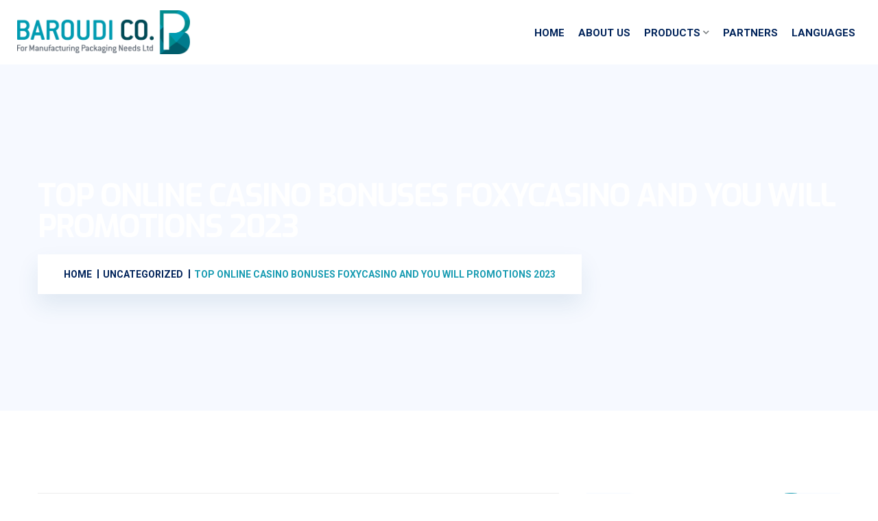

--- FILE ---
content_type: text/html; charset=UTF-8
request_url: https://baroudigroup.com/top-online-casino-bonuses-foxycasino-and-you-will-promotions-2023/
body_size: 17367
content:

<!doctype html>
<html lang="en-US" >
<head>
	<meta charset="UTF-8">
    	<meta name="viewport" content="width=device-width, initial-scale=1">
	<link rel="profile" href="https://gmpg.org/xfn/11">
	<title>Top Online casino Bonuses foxycasino And you will Promotions 2023 &#8211; Baroudigroup</title>

<meta name='robots' content='max-image-preview:large' />
<link rel='dns-prefetch' href='//fonts.googleapis.com' />
<link rel="alternate" type="application/rss+xml" title="Baroudigroup &raquo; Feed" href="https://baroudigroup.com/feed/" />
<link rel="alternate" type="application/rss+xml" title="Baroudigroup &raquo; Comments Feed" href="https://baroudigroup.com/comments/feed/" />
<link rel="alternate" title="oEmbed (JSON)" type="application/json+oembed" href="https://baroudigroup.com/wp-json/oembed/1.0/embed?url=https%3A%2F%2Fbaroudigroup.com%2Ftop-online-casino-bonuses-foxycasino-and-you-will-promotions-2023%2F" />
<link rel="alternate" title="oEmbed (XML)" type="text/xml+oembed" href="https://baroudigroup.com/wp-json/oembed/1.0/embed?url=https%3A%2F%2Fbaroudigroup.com%2Ftop-online-casino-bonuses-foxycasino-and-you-will-promotions-2023%2F&#038;format=xml" />
<style id='wp-img-auto-sizes-contain-inline-css' type='text/css'>
img:is([sizes=auto i],[sizes^="auto," i]){contain-intrinsic-size:3000px 1500px}
/*# sourceURL=wp-img-auto-sizes-contain-inline-css */
</style>
<link rel='stylesheet' id='regular-css' href='https://baroudigroup.com/wp-content/plugins/elementor/assets/lib/font-awesome/css/regular.min.css?ver=6.9' type='text/css' media='all' />
<link rel='stylesheet' id='tf-image-box-style-css' href='https://baroudigroup.com/wp-content/plugins/tfimage-box/assets/css/tf-style.css?ver=6.9' type='text/css' media='all' />
<style id='wp-emoji-styles-inline-css' type='text/css'>

	img.wp-smiley, img.emoji {
		display: inline !important;
		border: none !important;
		box-shadow: none !important;
		height: 1em !important;
		width: 1em !important;
		margin: 0 0.07em !important;
		vertical-align: -0.1em !important;
		background: none !important;
		padding: 0 !important;
	}
/*# sourceURL=wp-emoji-styles-inline-css */
</style>
<link rel='stylesheet' id='wp-block-library-css' href='https://baroudigroup.com/wp-includes/css/dist/block-library/style.min.css?ver=6.9' type='text/css' media='all' />
<style id='wp-block-library-theme-inline-css' type='text/css'>
.wp-block-audio :where(figcaption){color:#555;font-size:13px;text-align:center}.is-dark-theme .wp-block-audio :where(figcaption){color:#ffffffa6}.wp-block-audio{margin:0 0 1em}.wp-block-code{border:1px solid #ccc;border-radius:4px;font-family:Menlo,Consolas,monaco,monospace;padding:.8em 1em}.wp-block-embed :where(figcaption){color:#555;font-size:13px;text-align:center}.is-dark-theme .wp-block-embed :where(figcaption){color:#ffffffa6}.wp-block-embed{margin:0 0 1em}.blocks-gallery-caption{color:#555;font-size:13px;text-align:center}.is-dark-theme .blocks-gallery-caption{color:#ffffffa6}:root :where(.wp-block-image figcaption){color:#555;font-size:13px;text-align:center}.is-dark-theme :root :where(.wp-block-image figcaption){color:#ffffffa6}.wp-block-image{margin:0 0 1em}.wp-block-pullquote{border-bottom:4px solid;border-top:4px solid;color:currentColor;margin-bottom:1.75em}.wp-block-pullquote :where(cite),.wp-block-pullquote :where(footer),.wp-block-pullquote__citation{color:currentColor;font-size:.8125em;font-style:normal;text-transform:uppercase}.wp-block-quote{border-left:.25em solid;margin:0 0 1.75em;padding-left:1em}.wp-block-quote cite,.wp-block-quote footer{color:currentColor;font-size:.8125em;font-style:normal;position:relative}.wp-block-quote:where(.has-text-align-right){border-left:none;border-right:.25em solid;padding-left:0;padding-right:1em}.wp-block-quote:where(.has-text-align-center){border:none;padding-left:0}.wp-block-quote.is-large,.wp-block-quote.is-style-large,.wp-block-quote:where(.is-style-plain){border:none}.wp-block-search .wp-block-search__label{font-weight:700}.wp-block-search__button{border:1px solid #ccc;padding:.375em .625em}:where(.wp-block-group.has-background){padding:1.25em 2.375em}.wp-block-separator.has-css-opacity{opacity:.4}.wp-block-separator{border:none;border-bottom:2px solid;margin-left:auto;margin-right:auto}.wp-block-separator.has-alpha-channel-opacity{opacity:1}.wp-block-separator:not(.is-style-wide):not(.is-style-dots){width:100px}.wp-block-separator.has-background:not(.is-style-dots){border-bottom:none;height:1px}.wp-block-separator.has-background:not(.is-style-wide):not(.is-style-dots){height:2px}.wp-block-table{margin:0 0 1em}.wp-block-table td,.wp-block-table th{word-break:normal}.wp-block-table :where(figcaption){color:#555;font-size:13px;text-align:center}.is-dark-theme .wp-block-table :where(figcaption){color:#ffffffa6}.wp-block-video :where(figcaption){color:#555;font-size:13px;text-align:center}.is-dark-theme .wp-block-video :where(figcaption){color:#ffffffa6}.wp-block-video{margin:0 0 1em}:root :where(.wp-block-template-part.has-background){margin-bottom:0;margin-top:0;padding:1.25em 2.375em}
/*# sourceURL=/wp-includes/css/dist/block-library/theme.min.css */
</style>
<style id='classic-theme-styles-inline-css' type='text/css'>
/*! This file is auto-generated */
.wp-block-button__link{color:#fff;background-color:#32373c;border-radius:9999px;box-shadow:none;text-decoration:none;padding:calc(.667em + 2px) calc(1.333em + 2px);font-size:1.125em}.wp-block-file__button{background:#32373c;color:#fff;text-decoration:none}
/*# sourceURL=/wp-includes/css/classic-themes.min.css */
</style>
<style id='global-styles-inline-css' type='text/css'>
:root{--wp--preset--aspect-ratio--square: 1;--wp--preset--aspect-ratio--4-3: 4/3;--wp--preset--aspect-ratio--3-4: 3/4;--wp--preset--aspect-ratio--3-2: 3/2;--wp--preset--aspect-ratio--2-3: 2/3;--wp--preset--aspect-ratio--16-9: 16/9;--wp--preset--aspect-ratio--9-16: 9/16;--wp--preset--color--black: #000000;--wp--preset--color--cyan-bluish-gray: #abb8c3;--wp--preset--color--white: #ffffff;--wp--preset--color--pale-pink: #f78da7;--wp--preset--color--vivid-red: #cf2e2e;--wp--preset--color--luminous-vivid-orange: #ff6900;--wp--preset--color--luminous-vivid-amber: #fcb900;--wp--preset--color--light-green-cyan: #7bdcb5;--wp--preset--color--vivid-green-cyan: #00d084;--wp--preset--color--pale-cyan-blue: #8ed1fc;--wp--preset--color--vivid-cyan-blue: #0693e3;--wp--preset--color--vivid-purple: #9b51e0;--wp--preset--gradient--vivid-cyan-blue-to-vivid-purple: linear-gradient(135deg,rgb(6,147,227) 0%,rgb(155,81,224) 100%);--wp--preset--gradient--light-green-cyan-to-vivid-green-cyan: linear-gradient(135deg,rgb(122,220,180) 0%,rgb(0,208,130) 100%);--wp--preset--gradient--luminous-vivid-amber-to-luminous-vivid-orange: linear-gradient(135deg,rgb(252,185,0) 0%,rgb(255,105,0) 100%);--wp--preset--gradient--luminous-vivid-orange-to-vivid-red: linear-gradient(135deg,rgb(255,105,0) 0%,rgb(207,46,46) 100%);--wp--preset--gradient--very-light-gray-to-cyan-bluish-gray: linear-gradient(135deg,rgb(238,238,238) 0%,rgb(169,184,195) 100%);--wp--preset--gradient--cool-to-warm-spectrum: linear-gradient(135deg,rgb(74,234,220) 0%,rgb(151,120,209) 20%,rgb(207,42,186) 40%,rgb(238,44,130) 60%,rgb(251,105,98) 80%,rgb(254,248,76) 100%);--wp--preset--gradient--blush-light-purple: linear-gradient(135deg,rgb(255,206,236) 0%,rgb(152,150,240) 100%);--wp--preset--gradient--blush-bordeaux: linear-gradient(135deg,rgb(254,205,165) 0%,rgb(254,45,45) 50%,rgb(107,0,62) 100%);--wp--preset--gradient--luminous-dusk: linear-gradient(135deg,rgb(255,203,112) 0%,rgb(199,81,192) 50%,rgb(65,88,208) 100%);--wp--preset--gradient--pale-ocean: linear-gradient(135deg,rgb(255,245,203) 0%,rgb(182,227,212) 50%,rgb(51,167,181) 100%);--wp--preset--gradient--electric-grass: linear-gradient(135deg,rgb(202,248,128) 0%,rgb(113,206,126) 100%);--wp--preset--gradient--midnight: linear-gradient(135deg,rgb(2,3,129) 0%,rgb(40,116,252) 100%);--wp--preset--font-size--small: 13px;--wp--preset--font-size--medium: 20px;--wp--preset--font-size--large: 36px;--wp--preset--font-size--x-large: 42px;--wp--preset--spacing--20: 0.44rem;--wp--preset--spacing--30: 0.67rem;--wp--preset--spacing--40: 1rem;--wp--preset--spacing--50: 1.5rem;--wp--preset--spacing--60: 2.25rem;--wp--preset--spacing--70: 3.38rem;--wp--preset--spacing--80: 5.06rem;--wp--preset--shadow--natural: 6px 6px 9px rgba(0, 0, 0, 0.2);--wp--preset--shadow--deep: 12px 12px 50px rgba(0, 0, 0, 0.4);--wp--preset--shadow--sharp: 6px 6px 0px rgba(0, 0, 0, 0.2);--wp--preset--shadow--outlined: 6px 6px 0px -3px rgb(255, 255, 255), 6px 6px rgb(0, 0, 0);--wp--preset--shadow--crisp: 6px 6px 0px rgb(0, 0, 0);}:where(.is-layout-flex){gap: 0.5em;}:where(.is-layout-grid){gap: 0.5em;}body .is-layout-flex{display: flex;}.is-layout-flex{flex-wrap: wrap;align-items: center;}.is-layout-flex > :is(*, div){margin: 0;}body .is-layout-grid{display: grid;}.is-layout-grid > :is(*, div){margin: 0;}:where(.wp-block-columns.is-layout-flex){gap: 2em;}:where(.wp-block-columns.is-layout-grid){gap: 2em;}:where(.wp-block-post-template.is-layout-flex){gap: 1.25em;}:where(.wp-block-post-template.is-layout-grid){gap: 1.25em;}.has-black-color{color: var(--wp--preset--color--black) !important;}.has-cyan-bluish-gray-color{color: var(--wp--preset--color--cyan-bluish-gray) !important;}.has-white-color{color: var(--wp--preset--color--white) !important;}.has-pale-pink-color{color: var(--wp--preset--color--pale-pink) !important;}.has-vivid-red-color{color: var(--wp--preset--color--vivid-red) !important;}.has-luminous-vivid-orange-color{color: var(--wp--preset--color--luminous-vivid-orange) !important;}.has-luminous-vivid-amber-color{color: var(--wp--preset--color--luminous-vivid-amber) !important;}.has-light-green-cyan-color{color: var(--wp--preset--color--light-green-cyan) !important;}.has-vivid-green-cyan-color{color: var(--wp--preset--color--vivid-green-cyan) !important;}.has-pale-cyan-blue-color{color: var(--wp--preset--color--pale-cyan-blue) !important;}.has-vivid-cyan-blue-color{color: var(--wp--preset--color--vivid-cyan-blue) !important;}.has-vivid-purple-color{color: var(--wp--preset--color--vivid-purple) !important;}.has-black-background-color{background-color: var(--wp--preset--color--black) !important;}.has-cyan-bluish-gray-background-color{background-color: var(--wp--preset--color--cyan-bluish-gray) !important;}.has-white-background-color{background-color: var(--wp--preset--color--white) !important;}.has-pale-pink-background-color{background-color: var(--wp--preset--color--pale-pink) !important;}.has-vivid-red-background-color{background-color: var(--wp--preset--color--vivid-red) !important;}.has-luminous-vivid-orange-background-color{background-color: var(--wp--preset--color--luminous-vivid-orange) !important;}.has-luminous-vivid-amber-background-color{background-color: var(--wp--preset--color--luminous-vivid-amber) !important;}.has-light-green-cyan-background-color{background-color: var(--wp--preset--color--light-green-cyan) !important;}.has-vivid-green-cyan-background-color{background-color: var(--wp--preset--color--vivid-green-cyan) !important;}.has-pale-cyan-blue-background-color{background-color: var(--wp--preset--color--pale-cyan-blue) !important;}.has-vivid-cyan-blue-background-color{background-color: var(--wp--preset--color--vivid-cyan-blue) !important;}.has-vivid-purple-background-color{background-color: var(--wp--preset--color--vivid-purple) !important;}.has-black-border-color{border-color: var(--wp--preset--color--black) !important;}.has-cyan-bluish-gray-border-color{border-color: var(--wp--preset--color--cyan-bluish-gray) !important;}.has-white-border-color{border-color: var(--wp--preset--color--white) !important;}.has-pale-pink-border-color{border-color: var(--wp--preset--color--pale-pink) !important;}.has-vivid-red-border-color{border-color: var(--wp--preset--color--vivid-red) !important;}.has-luminous-vivid-orange-border-color{border-color: var(--wp--preset--color--luminous-vivid-orange) !important;}.has-luminous-vivid-amber-border-color{border-color: var(--wp--preset--color--luminous-vivid-amber) !important;}.has-light-green-cyan-border-color{border-color: var(--wp--preset--color--light-green-cyan) !important;}.has-vivid-green-cyan-border-color{border-color: var(--wp--preset--color--vivid-green-cyan) !important;}.has-pale-cyan-blue-border-color{border-color: var(--wp--preset--color--pale-cyan-blue) !important;}.has-vivid-cyan-blue-border-color{border-color: var(--wp--preset--color--vivid-cyan-blue) !important;}.has-vivid-purple-border-color{border-color: var(--wp--preset--color--vivid-purple) !important;}.has-vivid-cyan-blue-to-vivid-purple-gradient-background{background: var(--wp--preset--gradient--vivid-cyan-blue-to-vivid-purple) !important;}.has-light-green-cyan-to-vivid-green-cyan-gradient-background{background: var(--wp--preset--gradient--light-green-cyan-to-vivid-green-cyan) !important;}.has-luminous-vivid-amber-to-luminous-vivid-orange-gradient-background{background: var(--wp--preset--gradient--luminous-vivid-amber-to-luminous-vivid-orange) !important;}.has-luminous-vivid-orange-to-vivid-red-gradient-background{background: var(--wp--preset--gradient--luminous-vivid-orange-to-vivid-red) !important;}.has-very-light-gray-to-cyan-bluish-gray-gradient-background{background: var(--wp--preset--gradient--very-light-gray-to-cyan-bluish-gray) !important;}.has-cool-to-warm-spectrum-gradient-background{background: var(--wp--preset--gradient--cool-to-warm-spectrum) !important;}.has-blush-light-purple-gradient-background{background: var(--wp--preset--gradient--blush-light-purple) !important;}.has-blush-bordeaux-gradient-background{background: var(--wp--preset--gradient--blush-bordeaux) !important;}.has-luminous-dusk-gradient-background{background: var(--wp--preset--gradient--luminous-dusk) !important;}.has-pale-ocean-gradient-background{background: var(--wp--preset--gradient--pale-ocean) !important;}.has-electric-grass-gradient-background{background: var(--wp--preset--gradient--electric-grass) !important;}.has-midnight-gradient-background{background: var(--wp--preset--gradient--midnight) !important;}.has-small-font-size{font-size: var(--wp--preset--font-size--small) !important;}.has-medium-font-size{font-size: var(--wp--preset--font-size--medium) !important;}.has-large-font-size{font-size: var(--wp--preset--font-size--large) !important;}.has-x-large-font-size{font-size: var(--wp--preset--font-size--x-large) !important;}
:where(.wp-block-post-template.is-layout-flex){gap: 1.25em;}:where(.wp-block-post-template.is-layout-grid){gap: 1.25em;}
:where(.wp-block-term-template.is-layout-flex){gap: 1.25em;}:where(.wp-block-term-template.is-layout-grid){gap: 1.25em;}
:where(.wp-block-columns.is-layout-flex){gap: 2em;}:where(.wp-block-columns.is-layout-grid){gap: 2em;}
:root :where(.wp-block-pullquote){font-size: 1.5em;line-height: 1.6;}
/*# sourceURL=global-styles-inline-css */
</style>
<link rel='stylesheet' id='contact-form-7-css' href='https://baroudigroup.com/wp-content/plugins/contact-form-7/includes/css/styles.css?ver=6.1.4' type='text/css' media='all' />
<link rel='stylesheet' id='bildpress-fonts-css' href='//fonts.googleapis.com/css?family=Exo%3A300%2C400%2C400i%2C500%2C500i%2C600%2C700%7CRoboto%3A300%2C400%2C500%2C700%2C900&#038;ver=1.0.0' type='text/css' media='all' />
<link rel='stylesheet' id='bootstrap-css' href='https://baroudigroup.com/wp-content/themes/bildpress/assets/css/bootstrap.min.css?ver=6.9' type='text/css' media='all' />
<link rel='stylesheet' id='animate-css' href='https://baroudigroup.com/wp-content/themes/bildpress/assets/css/animate.css?ver=6.9' type='text/css' media='all' />
<link rel='stylesheet' id='bildpress-default-css' href='https://baroudigroup.com/wp-content/themes/bildpress/assets/css/default.css?ver=6.9' type='text/css' media='all' />
<link rel='stylesheet' id='jquery-fancybox-css' href='https://baroudigroup.com/wp-content/themes/bildpress/assets/css/jquery.fancybox.css?ver=6.9' type='text/css' media='all' />
<link rel='stylesheet' id='jquery-ui-css' href='https://baroudigroup.com/wp-content/themes/bildpress/assets/css/jquery-ui.css?ver=6.9' type='text/css' media='all' />
<link rel='stylesheet' id='fontawesome-pro-css' href='https://baroudigroup.com/wp-content/themes/bildpress/assets/css/fontawesome.pro.min.css?ver=6.9' type='text/css' media='all' />
<link rel='stylesheet' id='flaticon-css' href='https://baroudigroup.com/wp-content/themes/bildpress/assets/css/flaticon.css?ver=6.9' type='text/css' media='all' />
<link rel='stylesheet' id='themify-icons-css' href='https://baroudigroup.com/wp-content/themes/bildpress/assets/css/themify-icons.css?ver=6.9' type='text/css' media='all' />
<link rel='stylesheet' id='nice-select-css' href='https://baroudigroup.com/wp-content/themes/bildpress/assets/css/nice-select.css?ver=6.9' type='text/css' media='all' />
<link rel='stylesheet' id='owl-carousel-css' href='https://baroudigroup.com/wp-content/themes/bildpress/assets/css/owl.carousel.min.css?ver=6.9' type='text/css' media='all' />
<link rel='stylesheet' id='owl-theme-default-css' href='https://baroudigroup.com/wp-content/themes/bildpress/assets/css/owl.theme.default.css?ver=6.9' type='text/css' media='all' />
<link rel='stylesheet' id='slick-css' href='https://baroudigroup.com/wp-content/themes/bildpress/assets/css/slick.css?ver=6.9' type='text/css' media='all' />
<link rel='stylesheet' id='meanmenu-css' href='https://baroudigroup.com/wp-content/themes/bildpress/assets/css/meanmenu.css?ver=6.9' type='text/css' media='all' />
<link rel='stylesheet' id='magnific-popup-css' href='https://baroudigroup.com/wp-content/themes/bildpress/assets/css/magnific-popup.css?ver=6.9' type='text/css' media='all' />
<link rel='stylesheet' id='bildpress-shop-css' href='https://baroudigroup.com/wp-content/themes/bildpress/assets/css/shop.css?ver=6.9' type='text/css' media='all' />
<link rel='stylesheet' id='bildpress-core-css' href='https://baroudigroup.com/wp-content/themes/bildpress/assets/css/bildpress-core.css?ver=6.9' type='text/css' media='all' />
<link rel='stylesheet' id='bildpress-unit-css' href='https://baroudigroup.com/wp-content/themes/bildpress/assets/css/bildpress-unit.css?ver=6.9' type='text/css' media='all' />
<link rel='stylesheet' id='bildpress-style-css' href='https://baroudigroup.com/wp-content/themes/bildpress/style.css?ver=6.9' type='text/css' media='all' />
<link rel='stylesheet' id='bildpress-responsive-css' href='https://baroudigroup.com/wp-content/themes/bildpress/assets/css/responsive.css?ver=6.9' type='text/css' media='all' />
<link rel='stylesheet' id='bildpress-custom-css' href='https://baroudigroup.com/wp-content/themes/bildpress/assets/css/bildpress-custom.css?ver=6.9' type='text/css' media='all' />
<style id='bildpress-custom-inline-css' type='text/css'>
.header__side-nav1 a:hover,.slider1 .owl-carousel .owl-nav button.owl-prev:hover, .slider1 .owl-carousel .owl-nav button.owl-next:hover,.slider1__content p::before,.site__btn1,.about1__item--wrapper::before,.key_features1__thumb-3::before,.testimonial1__thumb i,.news1__thumb a:hover,.logo-middle::before,.header-middle-style .header__side-nav1 a:hover,.key_features1__thumb-2.key_features1__thumb-4 a:hover,.testimonial2__dots-style .owl-dots .owl-dot.active span, .testimonial2__dots-style .owl-dots .owl-dot:hover span,.header.home3 .header__side-nav ul li a.nav_btn2,.testimonial3__sponsor,.projects3__active button.active,.projects3__active button:hover,.projects3__item::before,.team1 .owl-carousel .owl-nav button.owl-prev:hover, .team1 .owl-carousel .owl-nav button.owl-next:hover,.team1__social a:hover,.accordion_style_01 .card-header a[aria-expanded='true'] i,.accordion_style_01 .card-header h5 a:hover i,.process__item::before,.progress-skill .progress-bar,.sv-icon,.site__btn3:hover,.service_details__widget h4::before,.ser-fea-list ul li:hover i,.sidebar-search-form button,.sidebar-tad li a:hover, .tagcloud a:hover,.basic-pagination-2 ul li a:hover, .basic-pagination-2 ul li.active a,.basic-pagination-2 ul li span:hover, .basic-pagination ul li span.current,.blog-post-tag a:hover,.open-mobile-menu a,.mean-container .mean-nav ul li a.mean-expand:hover, .mean-container .mean-nav ul li a.mean-clicked,.sidebar__menu--social a::before, .site__btn3.pricing__btn:hover, .projects2__button-bar::before, .product-action a:hover, .bakix-details-tab ul li a.active::before, .service-content-inner span { background: #199cb2}.header .main-menu1 > nav > ul > li:hover > a,.header .main-menu1 > nav > ul > li ul li:hover > a,.header__top1__right--social ul li a:hover,.header__top1__right--flag > ul > li:hover > a,.header__top1__right--flag > ul > li ul li a:hover,.about1__experience--content h2,.title_style1 h5,.about1__thumb i,.features1__thumb i,.projects1__content--text .projects1__content--title h5,a:hover,.projects1__content--text .projects1__content--data span i,.testimonial1__content h5,.news1__data span a:hover,.footer-widget ul li a:hover,.recent-posts-footer .widget-posts-title:hover,.recent-posts-footer .widget-posts-meta i,.news1__data span i,.about2__tab-thumb i,.about2__left-content-icon i,.projects2__content--title h5,.projects2__content--data span i,.projects2__content--data span a:hover,.main-menu ul li .sub-menu li:hover > a,.testimonial3__data span,.service1__thumb i,.team1__content p,.accordion_style_01 .card-header a[aria-expanded='true'],.accordion_style_01 .card-header h5 a:hover,.accordion_style_01 .card-header h5 a:hover,.contact1__thumb i,.page_title__bread-crumb ul li > span,.about4__experience--content h2,.service1.other_page1 .title_style1 h5,.progress-skill .progress-bar span,a,.pricing__data h5,.pricing__data h3,.more-service-list ul li a:hover .more-service-title,.service_details__sidebar3 ul li a i,.service_details__sidebar3 ul li a:hover,.ser-fea-list ul li i,.header.home3 .main-menu > nav > ul > li > a:hover,.header.home3.header-default .main-menu > nav > ul > li:hover > a,.contact_page1__item i,.pricing__item_color .pricing__data h3 span,.post-meta span i,.post-meta a:hover,.widget-posts-title a:hover,.widget li a:hover,.post-text blockquote footer,.header.home1 .header__menu-wrapper.menu_sticky .main-menu1 > nav > ul > li.active > a,.header.home1 .header__menu-wrapper.menu_sticky .main-menu1 > nav > ul > li:hover > a,.mean-container .mean-nav ul li a:hover,.contact-infos ul li i, .projects2__active button.active, .pro-title a:hover, .rating a, .woocommerce-info::before, .latest-comments .comment-reply-link:hover { color: #199cb2}.header .main-menu1 > nav > ul > li ul,.header__side-nav1 a:hover,.header__top1__right--flag > ul > li ul,.about1__item:hover::before,.news1__thumb a:hover,.header-middle-style .header__side-nav1 a:hover,.about2__left-content,.key_features1__thumb-2.key_features1__thumb-4 a:hover,.main-menu ul li .sub-menu,.about4__experience--content,.pricing__middle,.site__btn3:hover,.widget-title,.basic-pagination-2 ul li a:hover, .basic-pagination-2 ul li.active a,.basic-pagination-2 ul li span:hover, .basic-pagination ul li span.current,.comment-form textarea:focus,.comment-form input:focus, .site__btn3.pricing__btn:hover, .about2 .tab-style-01 .nav-tabs .nav-link.active, .about1__experience, .nice-select.open, .woocommerce-info, .blog-post-tag a:hover, .case-info { border-color: #199cb2}
header .dark-bg { background: #40454e}.ddf{ color: #40454e}.dsd { border-color: #40454e}
.site__btn1:hover, .site__btn2:hover, .site-btn:hover, .pricing__item_color.pricing__middle .site__btn3:hover { background: #525c68}.ddf{ color: #525c68}.pricing__item_color.pricing__middle .site__btn3:hover { border-color: #525c68}
/*# sourceURL=bildpress-custom-inline-css */
</style>
<link rel='stylesheet' id='bildpress-heading-font-css' href='https://baroudigroup.com/wp-content/themes/bildpress/assets/css/bildpress-custom.css?ver=6.9' type='text/css' media='all' />
<style id='bildpress-heading-font-inline-css' type='text/css'>
h1,h2,h3,h4,h5,h6{ font-family: 'Exo', sans-serif}body{ font-family: 'Roboto', sans-serif}
/*# sourceURL=bildpress-heading-font-inline-css */
</style>
<script type="text/javascript" src="https://baroudigroup.com/wp-includes/js/jquery/jquery.min.js?ver=3.7.1" id="jquery-core-js"></script>
<script type="text/javascript" src="https://baroudigroup.com/wp-includes/js/jquery/jquery-migrate.min.js?ver=3.4.1" id="jquery-migrate-js"></script>
<link rel="https://api.w.org/" href="https://baroudigroup.com/wp-json/" /><link rel="alternate" title="JSON" type="application/json" href="https://baroudigroup.com/wp-json/wp/v2/posts/7158" /><link rel="EditURI" type="application/rsd+xml" title="RSD" href="https://baroudigroup.com/xmlrpc.php?rsd" />
<meta name="generator" content="WordPress 6.9" />
<link rel="canonical" href="https://baroudigroup.com/top-online-casino-bonuses-foxycasino-and-you-will-promotions-2023/" />
<link rel='shortlink' href='https://baroudigroup.com/?p=7158' />

    <link rel="shortcut icon" type="image/x-icon" href="https://kilnkon.com/baroudi/wp-content/uploads/2021/08/cropped-24x24-2.png">

    <meta name="generator" content="Elementor 3.34.4; features: additional_custom_breakpoints; settings: css_print_method-external, google_font-enabled, font_display-auto">
<style type="text/css">.recentcomments a{display:inline !important;padding:0 !important;margin:0 !important;}</style>			<style>
				.e-con.e-parent:nth-of-type(n+4):not(.e-lazyloaded):not(.e-no-lazyload),
				.e-con.e-parent:nth-of-type(n+4):not(.e-lazyloaded):not(.e-no-lazyload) * {
					background-image: none !important;
				}
				@media screen and (max-height: 1024px) {
					.e-con.e-parent:nth-of-type(n+3):not(.e-lazyloaded):not(.e-no-lazyload),
					.e-con.e-parent:nth-of-type(n+3):not(.e-lazyloaded):not(.e-no-lazyload) * {
						background-image: none !important;
					}
				}
				@media screen and (max-height: 640px) {
					.e-con.e-parent:nth-of-type(n+2):not(.e-lazyloaded):not(.e-no-lazyload),
					.e-con.e-parent:nth-of-type(n+2):not(.e-lazyloaded):not(.e-no-lazyload) * {
						background-image: none !important;
					}
				}
			</style>
			<meta name="generator" content="Powered by Slider Revolution 6.5.7 - responsive, Mobile-Friendly Slider Plugin for WordPress with comfortable drag and drop interface." />
<link rel="icon" href="https://baroudigroup.com/wp-content/uploads/2021/09/key-icon.png" sizes="32x32" />
<link rel="icon" href="https://baroudigroup.com/wp-content/uploads/2021/09/key-icon.png" sizes="192x192" />
<link rel="apple-touch-icon" href="https://baroudigroup.com/wp-content/uploads/2021/09/key-icon.png" />
<meta name="msapplication-TileImage" content="https://baroudigroup.com/wp-content/uploads/2021/09/key-icon.png" />
<script type="text/javascript">function setREVStartSize(e){
			//window.requestAnimationFrame(function() {				 
				window.RSIW = window.RSIW===undefined ? window.innerWidth : window.RSIW;	
				window.RSIH = window.RSIH===undefined ? window.innerHeight : window.RSIH;	
				try {								
					var pw = document.getElementById(e.c).parentNode.offsetWidth,
						newh;
					pw = pw===0 || isNaN(pw) ? window.RSIW : pw;
					e.tabw = e.tabw===undefined ? 0 : parseInt(e.tabw);
					e.thumbw = e.thumbw===undefined ? 0 : parseInt(e.thumbw);
					e.tabh = e.tabh===undefined ? 0 : parseInt(e.tabh);
					e.thumbh = e.thumbh===undefined ? 0 : parseInt(e.thumbh);
					e.tabhide = e.tabhide===undefined ? 0 : parseInt(e.tabhide);
					e.thumbhide = e.thumbhide===undefined ? 0 : parseInt(e.thumbhide);
					e.mh = e.mh===undefined || e.mh=="" || e.mh==="auto" ? 0 : parseInt(e.mh,0);		
					if(e.layout==="fullscreen" || e.l==="fullscreen") 						
						newh = Math.max(e.mh,window.RSIH);					
					else{					
						e.gw = Array.isArray(e.gw) ? e.gw : [e.gw];
						for (var i in e.rl) if (e.gw[i]===undefined || e.gw[i]===0) e.gw[i] = e.gw[i-1];					
						e.gh = e.el===undefined || e.el==="" || (Array.isArray(e.el) && e.el.length==0)? e.gh : e.el;
						e.gh = Array.isArray(e.gh) ? e.gh : [e.gh];
						for (var i in e.rl) if (e.gh[i]===undefined || e.gh[i]===0) e.gh[i] = e.gh[i-1];
											
						var nl = new Array(e.rl.length),
							ix = 0,						
							sl;					
						e.tabw = e.tabhide>=pw ? 0 : e.tabw;
						e.thumbw = e.thumbhide>=pw ? 0 : e.thumbw;
						e.tabh = e.tabhide>=pw ? 0 : e.tabh;
						e.thumbh = e.thumbhide>=pw ? 0 : e.thumbh;					
						for (var i in e.rl) nl[i] = e.rl[i]<window.RSIW ? 0 : e.rl[i];
						sl = nl[0];									
						for (var i in nl) if (sl>nl[i] && nl[i]>0) { sl = nl[i]; ix=i;}															
						var m = pw>(e.gw[ix]+e.tabw+e.thumbw) ? 1 : (pw-(e.tabw+e.thumbw)) / (e.gw[ix]);					
						newh =  (e.gh[ix] * m) + (e.tabh + e.thumbh);
					}
					var el = document.getElementById(e.c);
					if (el!==null && el) el.style.height = newh+"px";					
					el = document.getElementById(e.c+"_wrapper");
					if (el!==null && el) {
						el.style.height = newh+"px";
						el.style.display = "block";
					}
				} catch(e){
					console.log("Failure at Presize of Slider:" + e)
				}					   
			//});
		  };</script>
</head>

<body class="wp-singular post-template-default single single-post postid-7158 single-format-standard wp-custom-logo wp-embed-responsive wp-theme-bildpress no-sidebar elementor-default elementor-kit-6">

    
    <!-- header start -->
    
    <header class="header home3 header-default">
        <!-- Header Menu Start -->
        <div class="header__menu header-menu-space-3 ">
            <div class="header__menu-wrapper tp-header">
                <div class="container-fluid">
                    <div class="header__menu-outer">
                        <div class="row align-items-center">
                            <div class="col-xl-3 col-lg-2 col-md-5 col-8 d-flex">
                                <div class="header__logo">
                                                             
            <a href="https://baroudigroup.com/" class="custom-logo-link" rel="home"><img fetchpriority="high" width="1084" height="279" src="https://baroudigroup.com/wp-content/uploads/2021/09/Asset-1.png" class="custom-logo" alt="Baroudigroup" decoding="async" srcset="https://baroudigroup.com/wp-content/uploads/2021/09/Asset-1.png 1084w, https://baroudigroup.com/wp-content/uploads/2021/09/Asset-1-300x77.png 300w, https://baroudigroup.com/wp-content/uploads/2021/09/Asset-1-1024x264.png 1024w, https://baroudigroup.com/wp-content/uploads/2021/09/Asset-1-768x198.png 768w, https://baroudigroup.com/wp-content/uploads/2021/09/Asset-1-600x154.png 600w" sizes="(max-width: 1084px) 100vw, 1084px" /></a>                                    </div>
                            </div>
                            <div class="col-xl-9 col-lg-10 d-none d-lg-block">
                                <div class="main-menu text-right">
                                    <nav id="mobile-active">
                                                    <ul id="menu-main-menu" class=""><li itemscope="itemscope" itemtype="https://www.schema.org/SiteNavigationElement" id="menu-item-97" class="menu-item menu-item-type-post_type menu-item-object-page menu-item-home menu-item-97 nav-item"><a title="Home" href="https://baroudigroup.com/" class="nav-link">Home</a></li>
<li itemscope="itemscope" itemtype="https://www.schema.org/SiteNavigationElement" id="menu-item-80" class="menu-item menu-item-type-post_type menu-item-object-page menu-item-80 nav-item"><a title="About us" href="https://baroudigroup.com/about/" class="nav-link">About us</a></li>
<li itemscope="itemscope" itemtype="https://www.schema.org/SiteNavigationElement" id="menu-item-1102" class="menu-item menu-item-type-custom menu-item-object-custom menu-item-home menu-item-has-children dropdown menu-item-1102 nav-item"><a title="Products" href="http://baroudigroup.com/#product-s" class="nav-link">Products</a>
<ul class="sub-menu"  role="menu">
	<li itemscope="itemscope" itemtype="https://www.schema.org/SiteNavigationElement" id="menu-item-19087" class="menu-item menu-item-type-post_type menu-item-object-page menu-item-19087 nav-item"><a title="Plastic Closures" href="https://baroudigroup.com/plastic-closures/" class="dropdown-items">Plastic Closures</a></li>
	<li itemscope="itemscope" itemtype="https://www.schema.org/SiteNavigationElement" id="menu-item-19088" class="menu-item menu-item-type-post_type menu-item-object-page menu-item-19088 nav-item"><a title="Plastic Film" href="https://baroudigroup.com/plastic-film/" class="dropdown-items">Plastic Film</a></li>
	<li itemscope="itemscope" itemtype="https://www.schema.org/SiteNavigationElement" id="menu-item-19089" class="menu-item menu-item-type-post_type menu-item-object-page menu-item-19089 nav-item"><a title="Preform" href="https://baroudigroup.com/preform/" class="dropdown-items">Preform</a></li>
	<li itemscope="itemscope" itemtype="https://www.schema.org/SiteNavigationElement" id="menu-item-19090" class="menu-item menu-item-type-post_type menu-item-object-page menu-item-19090 nav-item"><a title="Crown Caps" href="https://baroudigroup.com/crowncaps/" class="dropdown-items">Crown Caps</a></li>
</ul>
</li>
<li itemscope="itemscope" itemtype="https://www.schema.org/SiteNavigationElement" id="menu-item-1440" class="menu-item menu-item-type-post_type menu-item-object-page menu-item-1440 nav-item"><a title="Partners" href="https://baroudigroup.com/partners/" class="nav-link">Partners</a></li>
<li itemscope="itemscope" itemtype="https://www.schema.org/SiteNavigationElement" id="menu-item-2232" class="menu-item menu-item-type-custom menu-item-object-custom menu-item-2232 nav-item"><a title="Languages" href="#pll_switcher" class="nav-link">Languages</a></li>
</ul>                                        </nav>
                                </div>
                                <div class="mobile-menu"></div>
                            </div>
                                                        <!-- mob menu col -->
                            <div class="col-md-7 col-4 d-block d-xl-none d-lg-none text-right">
                                <div class="open-mobile-menu">
                                    <a href="javascript:void(0);">
                                        <i class="fal fa-bars"></i>
                                    </a>
                                </div>
                            </div>
                        </div>
                    </div>
                </div>
            </div>
        </div>
        <!-- Header Menu End -->
    </header>

    <!-- slide-bar start -->
    <div class="fix">
        <div class="side-info">
            <button class="side-info-close"><i class="fal fa-times"></i></button>

            
        <div class="side__logo mb-25">
        <a href="https://baroudigroup.com/">
            <img src="https://kilnkon.com/baroudi/wp-content/uploads/2021/09/Asset-1.png" alt="logo" />
        </a>
    </div>
     



            <div class="mobile-menu"></div>
            
        <div class="contact-infos mt-30 mb-30">
        <div class="contact-list mb-30">
                        <h4>Contact Info</h4>
             
            <ul>
                                <li><i class="fal fa-map"></i>Baroudi Co. For Manufacturing Packaging Needs Ltd.
Amman / Jordan – Al Muwaqer Development Industrial Zone</li>
                 

                                <li><i class="fal fa-phone"></i><a href="tell:+962797486587">+962797486587</a></li>
                 

                                <li><i class="far fa-envelope"></i><a href="mailto:info@baroudigroup.com">info@baroudigroup.com</a></li>
                 
            </ul>

                        <div class="side-btn mt-30">
                <a href="http://baroudigroup.com/contact/" class="site__btn1">Contact us</a>
            </div>
             
            
            <div class="sidebar__menu--social">
                 
                  <a href="#" target="_blank"><i class="fab fa-facebook-f"></i></a>
        
        
                    <a href="#" target="_blank"><i class="fab fa-instagram"></i></a>
        
                    <a href="#" target="_blank"><i class="fab fa-linkedin"></i></a>
                

                    </div>
        </div>
    </div>
      


        </div>
    </div>
    <div class="offcanvas-overlay"></div>
    <!-- slide-bar end -->
    
    <!-- header end -->
    <!-- wrapper-box start -->
    
        <div class="page_title bg-gray pt-170 pb-170 bg_img breadcrumb-spacings " data-overlay="dark" data-opacity="5" data-background="https://kilnkon.com/baroudi/wp-content/uploads/2021/09/Artboard-1.png">
            <div class="container">
                <div class="row">
                    <div class="col-xl-12">
                        <div class="page_title__content">
                            <h1 class="breadcrumb-title">Top Online casino Bonuses foxycasino And you will Promotions 2023</h1>
                            <div class="page_title__bread-crumb">
                                <nav aria-label="Breadcrumbs" class="breadcrumb-trail breadcrumbs"><ul class="trail-items" itemscope itemtype="http://schema.org/BreadcrumbList"><li itemprop="itemListElement" itemscope itemtype="http://schema.org/ListItem" class="trail-item trail-begin"><a href="https://baroudigroup.com/" rel="home" itemprop="item"><span itemprop="name">Home</span></a><meta itemprop="position" content="1" /></li><li itemprop="itemListElement" itemscope itemtype="http://schema.org/ListItem" class="trail-item"><a href="https://baroudigroup.com/category/uncategorized/" itemprop="item"><span itemprop="name">Uncategorized</span></a><meta itemprop="position" content="2" /></li><li class="trail-item trail-end"><span>Top Online casino Bonuses foxycasino And you will Promotions 2023</span></li></ul></nav>                            </div>
                        </div>
                    </div>
                </div>
            </div>
        </div>


                <!-- Modal Search -->
        <div class="search-wrap d-none">
            <div class="search-inner">
                <i class="fal fa-times search-close" id="search-close"></i>
                <div class="search-cell">
                    <form method="get" action="https://baroudigroup.com/" >
                        <div class="search-field-holder">
                            <input type="search" name="s" class="main-search-input" value="" placeholder="Search Your Keyword...">
                        </div>
                    </form>
                </div>
            </div>
        </div>

        





        
<section class="blog-area blog-single-area pt-120 pb-80">
    <div class="container">
        <div class="row">
			<div class="col-lg-8 blog-post-items blog-padding">
				<div class="blog-wrapper blog-details-text blog-details-wrapper">
					    <article id="post-7158" class="postbox postbox-2 singel-post format-image mb-50 post-7158 post type-post status-publish format-standard hentry category-uncategorized">
        
        <div class="postbox_text postbox_text_single">
            <div class="post-meta mb-15">
                <span><i class="far fa-calendar-check"></i> May 26, 2023 </span>
                <span><a href="https://baroudigroup.com/author/abdalhalimb/"><i class="far fa-user"></i> abd alHalim Baroudi</a></span>
                <span><a href="https://baroudigroup.com/top-online-casino-bonuses-foxycasino-and-you-will-promotions-2023/#respond"><i class="far fa-comments"></i> No Comments</a></span>
            </div>
            <h3 class="blog-title">
                Top Online casino Bonuses foxycasino And you will Promotions 2023            </h3>
            <div class="post-text mb-20">
               <div id="toc" style="background: #f9f9f9;border: 1px solid #aaa;display: table;margin-bottom: 1em;padding: 1em;width: 350px;">
<p class="toctitle" style="font-weight: 700;text-align: center;">Articles</p>
<ul class="toc_list">
<li><a href="#toc-0">How to become Ready to accept Tax 12 months While the A concert Employee</a></li>
<li><a href="#toc-1">Casino Suggestions</a></li>
<li><a href="#toc-2">The new Games In the Pokerstars Casino Mi</a></li>
</ul>
</div>
<p>Some others only have the name out of 100percent deposit incentive and are basically for advertising motives. If you allege a full bonus, you’ll need to wager $step 3,100000 to make their complete extra. A full $step one,five-hundred deposit create allow you to get the entire fits limit from $1,five hundred. <span id="more-7158"></span> Qualified possessions entitled to added bonus depreciation boasts depreciable possessions having a great healing age 20 years or quicker, such as vehicle, furniture, creation gadgets, and big machines.</p>
<ul>
<li>In this article, we focus on the finest internet casino bonus also offers and how you can claim her or him.</li>
<li>Performance-based incentives include personal conversion process incentives or conversion earnings, department-wider bonuses, and you may yearly otherwise quarterly overall performance settlement.</li>
<li>If your membership be eliminated aside, the brand new bad equilibrium security function might possibly be used, and any left extra was removed, causing program no equilibrium correction on your own account.</li>
<li>PointsBet also provides clients as much as five 2nd options bets to possess $fifty per.</li>
</ul>
<p>We provide a-one-avoid site, several discussion boards, and corporate articles, in which traders can be replace feel and get properly included in the brand new Fx people. 200percent Put Added bonus – The newest casino operator usually double your money.</p>
<h2 id="toc-0">How to become Ready to accept Tax 12 months While the A concert Employee | foxycasino</h2>
<p>Frequency formula to suit your added bonus begins from Wednesday, one volume traded ahead of Wednesday are not included. It is advised so you can claim a bonus right after their put is paid for the trading <a href="https://egaming-hall.com/uk/foxycasino-review/">foxycasino</a> account. But enabling businesses so you can define exactly what “earned” setting provides them with a lot of freedom. “Truth be told there lots of bonuses one to state you should be employed by the business if the bonus try given manageable to get it,” claims Heller. So if you’re ended just before their added bonus otherwise commission are given out, you may not commercially be eligible for it, even though you getting you’ve truly earned it.</p>
<h2 id="toc-1">Casino Suggestions</h2>
<p>Regarding no deposit bonuses, there&#8217;s nothing to match. That&#8217;s why your obtained’t discover a no-deposit gambling establishment extra one hundred in any local casino. All Free Spin wins will be granted inside the Video game Bonus credits and so are legitimate to the selected games simply. The Video game Extra and the Totally free Revolves include a great 35x wagering demands on the earnings. Take note the Online game Incentive gains limit is one hundred as well as the first bonus matter.</p>
<p><img decoding="async" src="https://42796r1ctbz645bo223zkcdl-wpengine.netdna-ssl.com/wp-content/uploads/2010/04/Cleopatra1.jpg" alt="Top Online casino Bonuses foxycasino And you will Promotions 2023" align="left" border="1" ></p>
<p>In addition to this – if you need to experience having bitcoin, The brand new Double up extra will get even better. Crypto professionals can also be deposit and you can claim a few 150percent fits incentives right up in order to $250 and score 50 100 percent free revolves to your Five times Las vegas position name. The Tuesday, Harbors.lv contributes their Double up promotion to the added bonus selection, which has a good 150percent suits bonus in your deposits up to $150 as well as 31 100 percent free revolves on the advanced Five times Las vegas slot machine game servers. You simply put $20 or more of your money to find the added bonus money and you may revolves.</p>
<p>You&#8217;ll get an even cheaper after you book four otherwise more consecutive honor nights, due to Marriott&#8217;s 5th-night-100 percent free cheer. Therefore, you could purchase Marriott Bonvoy points using this added bonus in order to best your be the cause of an excellent four-nights redemption. Better twenty eight crypto local casino sites currently offering a totally free spins incentive. Each week cashback as much as 20percentAll people initiate in the Peak step one of your own VIP respect program that have 5percent cashback advantages.</p>
<p>InstaForex creative features is actually an essential part of energetic money. We try to provide all of our members which have advanced technical potential and make trade regimen comfy while we is actually seen as the brand new better representative in this regard. It area features the initial details about change having InstaForex.</p>
<h2 id="toc-2">The new Games In the Pokerstars Casino Mi</h2>
<p><img decoding="async" src="https://mandriva.com/wp-content/uploads/2020/11/microgaming-facts.png" alt="Top Online casino Bonuses foxycasino And you will Promotions 2023" border="0" align="right" ></p>
<p>Only Currency wagering contributes for the fulfillment of the Wagering Requirements. I put aside the ability to perform how bonuses are used prior to you can even bucks him or her inside the, thus not all bets often count on the wagering conditions to have your incentive. The benefit number and you may put count need to be wagered 31 minutes prior to withdrawal. If your Wagering Specifications was not accomplished inside 183 days, the bonus usually end and you will any bonus winnings received as the a good results of having fun with incentive money was destroyed.</p>
 
                            </div>
                    </div>
    </article>
					
						
						<div class="blog-details-border d-none">
							<div class="row align-items-center">
										                            <div class="col-lg-6 col-md-6">
		                                <div class="theme-navigation b-next-post text-left mb-30">
		                                    <span>Prev Post</span>
                                            <h4><a href="https://baroudigroup.com/how-employing-a-research-paper-service-can-save-you-time-and-money/" rel="prev">How Employing a Research Paper Service Can Save You Time and Money</a> </h4>
		                                </div>
		                            </div>
								
										                            <div class="col-lg-6 col-md-6">
		                                <div class="theme-navigation b-next-post text-left text-md-right  mb-30">
		                                    <span>Next Post</span>
		                                    <h4><a href="https://baroudigroup.com/2956-2/" rel="next">Next Post</a> </h4>
		                                </div>
		                            </div>
																
							</div>
						</div>

						
						        <div class="theme-author mt-50 mb-40">
            <div class="author__img">
                <a href="https://baroudigroup.com/author/abdalhalimb/"><img alt='' src='https://secure.gravatar.com/avatar/6566e285283ae95bb19df896c98a52df81c46b49531f6667bfcbf553bdeb510e?s=180&#038;d=mm&#038;r=g' srcset='https://secure.gravatar.com/avatar/6566e285283ae95bb19df896c98a52df81c46b49531f6667bfcbf553bdeb510e?s=360&#038;d=mm&#038;r=g 2x' class='avatar avatar-180 photo media-object img-circle' height='180' width='180' decoding='async'/></a>
            </div>
            <div class="author__text">
                <span>Written by</span>
                <h3><a href="https://baroudigroup.com/author/abdalhalimb/">abd alHalim Baroudi</a></h3>
                <p><a href="https://ichomesforsale.com/">AGEN TOTO</a>
<a href="https://templeoftech.com/">SLOT DEMO</a>
<a href="https://destinyfound.org/">BANDAR TOGEL ONLINE</a>
<a href="https://slotgacor.sardengeprek.ac.id/">SLOT GACOR</a>
<a href="https://map-dz.com/-/rokokbet/">ROKOKBET</a>
<a href="https://domesticcargo.co.in/-/rokokbet-login/">ROKOKBET</a>
<a href="https://hanoufq8.com/-/rokokbet-login/">ROKOKBET</a>
<a href="https://ebookfree.net/wp-content/uploads/login-rokokbet/">ROKOKBET</a>
<a href="https://adinatheximresources.com/-/login-rokokbet/">ROKOKBET</a>
<a href="https://www.mcom18.com/-/login-rokokbet/">ROKOKBET</a>
<a href="//shreesava.co.in/-/login-rokokbet">ROKOKBET</a>
<a href="https://www.behalinternational.com/-/rokokbet/">ROKOKBET</a>
<a href="https://kristallis.biz/-/rokokbet/">ROKOKBET</a>
<a href="https://3rdiconsultant.com/-/rokokbet-toto/">ROKOKBET</a>
<a href="https://sovremenost.com/-/rokokbet-togel/">ROKOKBET</a>
<a href="https://satset-bjb.id/asset/proses/files/slot-mahjong/">ROKOKBET</a>
<a href="http://sampai.id/png/-/slot-5000/">ROKOKBET</a>
<a href="https://www.lottory888.info/-/rokokbet/">ROKOKBET</a>
<a href="http://rollmineelectrico.com/rokokbet/">ROKOKBET</a>
<a href="https://rokokbet-play.tumblr.com/">ROKOKBET</a>
<a href="http://ulrike-neumann.pansliste.de/rokokbet/">ROKOKBET</a>
<a href="https://plastotechcontainer.com/-/rokokbet-togel/">ROKOKBET</a>
<a href="https://nbinternationals.com/">ROKOKBET</a>
<a href="https://sdo.paradigma.center/-/rokokbet-togel/">ROKOKBET</a>

<a href="https://bitprofix.com/">https://bitprofix.com/</a>
<a href="https://sherylsgraphics.com/">https://sherylsgraphics.com/</a>
<a href="https://westpalmseafoodfestival.com/">https://westpalmseafoodfestival.com/</a>
<a href="https://feedhertothesharks.com/">https://feedhertothesharks.com/</a>
<a href="https://bet4d-terbaru.com/">bet4d-terbaru.com</a>
<a href="https://bandarbet4d.tumblr.com/">bandarbet4d.tumblr.com</a>
<a href="https://amanbet4d.tumblr.com/">amanbet4d.tumblr.com</a>
<a href="https://situsbet4d.tumblr.com/">situsbet4d.tumblr.com</a>
<a href="https://masukbet4d.tumblr.com/">masukbet4d.tumblr.com</a>
<a href="https://bet4dvip.tumblr.com/">bet4dvip.tumblr.com</a>
<a href="https://bet4dprize.tumblr.com/">bet4dprize.tumblr.com</a>
<a href="https://bet4dlogin.tumblr.com/">bet4dlogin.tumblr.com</a>
<a href="https://bandartoto.tumblr.com/">bandartoto.tumblr.com</a>
<a href="https://linkalternatifbet4d.tumblr.com/">linkalternatifbet4d.tumblr.com</a>
<a href="https://bet4d.my.id/">bet4d.my.id</a>
<a href="https://daftarbet4d.my.id/">daftarbet4d.my.id</a>
<a href="https://totomacau.sardengeprek.ac.id/">totomacau.sardengeprek.ac.id</a>
<a href="https://infobet4d.tumblr.com/">infobet4d.tumblr.com</a>
<a href="https://daftarbet4d.tumblr.com/">daftarbet4d.tumblr.com</a>
<a href="https://bet4d-terbaik.tumblr.com/">bet4d-terbaik.tumblr.com</a>
<a href="https://bet4doffical.tumblr.com/">bet4doffical.tumblr.com</a>
<a href="https://gaatrading.com/">ROKOKBET</a>
<a href="https://alnooranidecorworks.com/">ROKOKBET</a>
<a href="https://lotrlibrary.com/">AGEN TOGEL TERPERCAYA</a> </p>
                <div class="author-icon">
                                                                                                                    </div>
            </div>
        </div>

				</div>
			</div>
					        <div class="col-lg-4 sidebar-blog right-side">
					
<div id="search-2" class="widget mb-40 widget_search"><div class="sidebar-form"><form class="sidebar-search-form" action="https://baroudigroup.com/" method="get">
      	<input type="text" value="" required name="s" placeholder="Search">
      	<button type="submit"> <i class="fas fa-search"></i>  </button>
		</form></div></div>
		<div id="recent-posts-2" class="widget mb-40 widget_recent_entries">
		<div class="widget-title-box"><h3 class="widget-title mb-30">Recent Posts</h3></div>
		<ul>
											<li>
					<a href="https://baroudigroup.com/ordine-avanafil-dapoxetine-di-marca-baroudigroup-com/">Ordine Avanafil + Dapoxetine di marca | baroudigroup.com</a>
									</li>
											<li>
					<a href="https://baroudigroup.com/comprare-generico-advair-diskus/">Comprare generico Advair Diskus</a>
									</li>
											<li>
					<a href="https://baroudigroup.com/basketball-ankle-braces-protecting-your-ankles-on-the-court-4/">Basketball Ankle Braces: Protecting Your Ankles on the Court</a>
									</li>
											<li>
					<a href="https://baroudigroup.com/basketball-ankle-braces-protecting-your-ankles-on-the-court-3/">Basketball Ankle Braces: Protecting Your Ankles on the Court</a>
									</li>
											<li>
					<a href="https://baroudigroup.com/basketball-ankle-braces-protecting-your-ankles-on-the-court-2/">Basketball Ankle Braces: Protecting Your Ankles on the Court</a>
									</li>
					</ul>

		</div><div id="recent-comments-2" class="widget mb-40 widget_recent_comments"><div class="widget-title-box"><h3 class="widget-title mb-30">Recent Comments</h3></div><ul id="recentcomments"><li class="recentcomments"><span class="comment-author-link"><a href="https://wordpress.org/" class="url" rel="ugc external nofollow">A WordPress Commenter</a></span> on <a href="https://baroudigroup.com/hello-world/#comment-1">Hello world!</a></li><li class="recentcomments"><span class="comment-author-link"><a href="https://www.devsnews.com/wp/bildpress" class="url" rel="ugc external nofollow">bildpress</a></span> on <a href="https://baroudigroup.com/what-to-do-if-people-hate-your-brand-mascot/#comment-7">What To Do If People Hate Your Brand Mascot</a></li><li class="recentcomments"><span class="comment-author-link"><a href="https://www.devsnews.com/wp/bildpress" class="url" rel="ugc external nofollow">bildpress</a></span> on <a href="https://baroudigroup.com/what-to-do-if-people-hate-your-brand-mascot/#comment-6">What To Do If People Hate Your Brand Mascot</a></li><li class="recentcomments"><span class="comment-author-link"><a href="https://www.devsnews.com/wp/bildpress" class="url" rel="ugc external nofollow">bildpress</a></span> on <a href="https://baroudigroup.com/what-to-do-if-people-hate-your-brand-mascot/#comment-5">What To Do If People Hate Your Brand Mascot</a></li><li class="recentcomments"><span class="comment-author-link"><a href="https://www.devsnews.com/wp/bildpress" class="url" rel="ugc external nofollow">bildpress</a></span> on <a href="https://baroudigroup.com/bringing-a-better-design-process-to-your-organization/#comment-2">Bringing A Better Design Process To Your Organization</a></li></ul></div><div id="search-3" class="widget mb-40 widget_search"><div class="widget-title-box"><h3 class="widget-title mb-30">Search</h3></div><div class="sidebar-form"><form class="sidebar-search-form" action="https://baroudigroup.com/" method="get">
      	<input type="text" value="" required name="s" placeholder="Search">
      	<button type="submit"> <i class="fas fa-search"></i>  </button>
		</form></div></div><div id="bdevs-latest-posts-1" class="widget mb-40 widget_bdevs-latest-posts"><div class="widget-title-box"><h3 class="widget-title mb-30"> 
     			Recent Post     		</h3></div>     	
	     	<div class="recent-posts">
			        	
			    		            <div class="widget-post-list fix">
		                <div class="widget-posts-image">
		                    <a href="https://baroudigroup.com/ordine-avanafil-dapoxetine-di-marca-baroudigroup-com/"></a>
		                </div>
		                <div class="widget-posts-body">
		                    <h6 class="widget-posts-title"><a href="https://baroudigroup.com/ordine-avanafil-dapoxetine-di-marca-baroudigroup-com/">Ordine Avanafil + Dapoxetine di marca</a></h6>
		                    <div class="widget-posts-meta">March 21, 2024 </div>
		                </div>
		            </div>

							            <div class="widget-post-list fix">
		                <div class="widget-posts-image">
		                    <a href="https://baroudigroup.com/comprare-generico-advair-diskus/"></a>
		                </div>
		                <div class="widget-posts-body">
		                    <h6 class="widget-posts-title"><a href="https://baroudigroup.com/comprare-generico-advair-diskus/">Comprare generico Advair Diskus</a></h6>
		                    <div class="widget-posts-meta">March 21, 2024 </div>
		                </div>
		            </div>

							            <div class="widget-post-list fix">
		                <div class="widget-posts-image">
		                    <a href="https://baroudigroup.com/basketball-ankle-braces-protecting-your-ankles-on-the-court-4/"></a>
		                </div>
		                <div class="widget-posts-body">
		                    <h6 class="widget-posts-title"><a href="https://baroudigroup.com/basketball-ankle-braces-protecting-your-ankles-on-the-court-4/">Basketball Ankle Braces: Protecting Your Ankles</a></h6>
		                    <div class="widget-posts-meta">March 21, 2024 </div>
		                </div>
		            </div>

					 
			</div> 


		</div>
		<div id="categories-3" class="widget mb-40 widget_categories"><div class="widget-title-box"><h3 class="widget-title mb-30">Categories</h3></div>
			<ul>
					<li class="cat-item cat-item-109"><a href="https://baroudigroup.com/category/bez-rubriki/">! Без рубрики</a>
</li>
	<li class="cat-item cat-item-105"><a href="https://baroudigroup.com/category/ai-chatbots/">AI Chatbots</a>
</li>
	<li class="cat-item cat-item-120"><a href="https://baroudigroup.com/category/artificial-intelligence/">Artificial Intelligence</a>
</li>
	<li class="cat-item cat-item-134"><a href="https://baroudigroup.com/category/bahsegel-sitesi-mar/">bahsegel sitesi mar</a>
</li>
	<li class="cat-item cat-item-107"><a href="https://baroudigroup.com/category/blog/">Blog</a>
</li>
	<li class="cat-item cat-item-126"><a href="https://baroudigroup.com/category/bootcamp-de-programacao/">Bootcamp de programação</a>
</li>
	<li class="cat-item cat-item-132"><a href="https://baroudigroup.com/category/bt-top-sitesi-mar/">BT_Top sitesi mar</a>
</li>
	<li class="cat-item cat-item-17"><a href="https://baroudigroup.com/category/business/">Business</a>
</li>
	<li class="cat-item cat-item-122"><a href="https://baroudigroup.com/category/canl-bahis-thelongeststride-com/">canlı bahis thelongeststride.com</a>
</li>
	<li class="cat-item cat-item-18"><a href="https://baroudigroup.com/category/construction/">Construction</a>
</li>
	<li class="cat-item cat-item-19"><a href="https://baroudigroup.com/category/consultant/">Consultant</a>
</li>
	<li class="cat-item cat-item-20"><a href="https://baroudigroup.com/category/creative/">Creative</a>
</li>
	<li class="cat-item cat-item-138"><a href="https://baroudigroup.com/category/cryptocurrency-service-3/">Cryptocurrency service</a>
</li>
	<li class="cat-item cat-item-97"><a href="https://baroudigroup.com/category/dating/">Dating</a>
</li>
	<li class="cat-item cat-item-81"><a href="https://baroudigroup.com/category/dating-online/">Dating Online</a>
</li>
	<li class="cat-item cat-item-103"><a href="https://baroudigroup.com/category/december/">December</a>
</li>
	<li class="cat-item cat-item-160"><a href="https://baroudigroup.com/category/education/">Education</a>
</li>
	<li class="cat-item cat-item-146"><a href="https://baroudigroup.com/category/fintech-10/">FinTech</a>
</li>
	<li class="cat-item cat-item-93"><a href="https://baroudigroup.com/category/firmware-downloads/">Firmware Downloads</a>
</li>
	<li class="cat-item cat-item-83"><a href="https://baroudigroup.com/category/fix-file-system-error-5/">Fix File System Error</a>
</li>
	<li class="cat-item cat-item-91"><a href="https://baroudigroup.com/category/flash-files/">Flash Files</a>
</li>
	<li class="cat-item cat-item-148"><a href="https://baroudigroup.com/category/forex-trading/">Forex Trading</a>
</li>
	<li class="cat-item cat-item-130"><a href="https://baroudigroup.com/category/heylink-memostbet-girissitesi-mar/">heylink.memostbet-girissitesi mar</a>
</li>
	<li class="cat-item cat-item-128"><a href="https://baroudigroup.com/category/it-obrazovanie-5/">IT Образование</a>
</li>
	<li class="cat-item cat-item-156"><a href="https://baroudigroup.com/category/marbahisgirisitesi-mar/">marbahisgirisitesi mar</a>
</li>
	<li class="cat-item cat-item-136"><a href="https://baroudigroup.com/category/most-bet-giris-xyzsitesi-mar/">most-bet-giris.xyzsitesi mar</a>
</li>
	<li class="cat-item cat-item-150"><a href="https://baroudigroup.com/category/mostsitesi-mar/">mostsitesi mar</a>
</li>
	<li class="cat-item cat-item-112"><a href="https://baroudigroup.com/category/new-post/">New Post</a>
</li>
	<li class="cat-item cat-item-87"><a href="https://baroudigroup.com/category/notepad/">Notepad++</a>
</li>
	<li class="cat-item cat-item-140"><a href="https://baroudigroup.com/category/pbtopsitesi-mar/">pbtopsitesi mar</a>
</li>
	<li class="cat-item cat-item-124"><a href="https://baroudigroup.com/category/redmirepool-bizsitesi-mar/">redmirepool.bizsitesi mar</a>
</li>
	<li class="cat-item cat-item-154"><a href="https://baroudigroup.com/category/sahasitesi-mar/">sahasitesi mar</a>
</li>
	<li class="cat-item cat-item-158"><a href="https://baroudigroup.com/category/sober-living/">Sober living</a>
</li>
	<li class="cat-item cat-item-118"><a href="https://baroudigroup.com/category/software-development-4/">Software development</a>
</li>
	<li class="cat-item cat-item-89"><a href="https://baroudigroup.com/category/stock-roms/">Stock ROMs</a>
</li>
	<li class="cat-item cat-item-21"><a href="https://baroudigroup.com/category/technology/">technology</a>
</li>
	<li class="cat-item cat-item-114"><a href="https://baroudigroup.com/category/tr/">tr</a>
</li>
	<li class="cat-item cat-item-1"><a href="https://baroudigroup.com/category/uncategorized/">Uncategorized</a>
</li>
	<li class="cat-item cat-item-85"><a href="https://baroudigroup.com/category/update-windows-driver/">Update Windows Driver</a>
</li>
	<li class="cat-item cat-item-99"><a href="https://baroudigroup.com/category/uz-most-bet/">UZ Most bet</a>
</li>
	<li class="cat-item cat-item-101"><a href="https://baroudigroup.com/category/vulkan-vegas-germany/">Vulkan Vegas Germany</a>
</li>
	<li class="cat-item cat-item-152"><a href="https://baroudigroup.com/category/kriptovaljuty/">Криптовалюты</a>
</li>
	<li class="cat-item cat-item-162"><a href="https://baroudigroup.com/category/finteh-5/">ФинТех</a>
</li>
	<li class="cat-item cat-item-144"><a href="https://baroudigroup.com/category/foreks-brokery/">Форекс Брокеры</a>
</li>
	<li class="cat-item cat-item-116"><a href="https://baroudigroup.com/category/foreks-obuchenie/">Форекс Обучение</a>
</li>
			</ul>

			</div><div id="tag_cloud-1" class="widget mb-40 widget_tag_cloud"><div class="widget-title-box"><h3 class="widget-title mb-30">Tags</h3></div><div class="tagcloud"><a href="https://baroudigroup.com/tag/business/" class="tag-cloud-link tag-link-22 tag-link-position-1" style="font-size: 8pt;" aria-label="business (1 item)">business</a>
<a href="https://baroudigroup.com/tag/consult/" class="tag-cloud-link tag-link-23 tag-link-position-2" style="font-size: 8pt;" aria-label="consult (1 item)">consult</a>
<a href="https://baroudigroup.com/tag/desgin/" class="tag-cloud-link tag-link-24 tag-link-position-3" style="font-size: 22pt;" aria-label="Desgin (3 items)">Desgin</a>
<a href="https://baroudigroup.com/tag/develop/" class="tag-cloud-link tag-link-25 tag-link-position-4" style="font-size: 8pt;" aria-label="develop (1 item)">develop</a>
<a href="https://baroudigroup.com/tag/icon/" class="tag-cloud-link tag-link-26 tag-link-position-5" style="font-size: 8pt;" aria-label="icon (1 item)">icon</a>
<a href="https://baroudigroup.com/tag/keyboard/" class="tag-cloud-link tag-link-27 tag-link-position-6" style="font-size: 8pt;" aria-label="keyboard (1 item)">keyboard</a>
<a href="https://baroudigroup.com/tag/kit/" class="tag-cloud-link tag-link-28 tag-link-position-7" style="font-size: 8pt;" aria-label="kit (1 item)">kit</a>
<a href="https://baroudigroup.com/tag/mouse/" class="tag-cloud-link tag-link-29 tag-link-position-8" style="font-size: 8pt;" aria-label="mouse (1 item)">mouse</a>
<a href="https://baroudigroup.com/tag/popular/" class="tag-cloud-link tag-link-30 tag-link-position-9" style="font-size: 22pt;" aria-label="Popular (3 items)">Popular</a>
<a href="https://baroudigroup.com/tag/tech/" class="tag-cloud-link tag-link-31 tag-link-position-10" style="font-size: 8pt;" aria-label="tech (1 item)">tech</a>
<a href="https://baroudigroup.com/tag/usability/" class="tag-cloud-link tag-link-32 tag-link-position-11" style="font-size: 22pt;" aria-label="usability (3 items)">usability</a>
<a href="https://baroudigroup.com/tag/ux/" class="tag-cloud-link tag-link-33 tag-link-position-12" style="font-size: 22pt;" aria-label="ux (3 items)">ux</a></div>
</div><div id="media_image-1" class="widget mb-40 widget_media_image"><img width="350" height="575" src="https://baroudigroup.com/wp-content/uploads/2020/08/news-22.jpg" class="image wp-image-117  attachment-full size-full" alt="" style="max-width: 100%; height: auto;" decoding="async" srcset="https://baroudigroup.com/wp-content/uploads/2020/08/news-22.jpg 350w, https://baroudigroup.com/wp-content/uploads/2020/08/news-22-183x300.jpg 183w" sizes="(max-width: 350px) 100vw, 350px" /></div>	            </div>
					</div>
	</div>
</section>



    <footer class="footer1 footer-style-2" data-bg-color="#009bb1" data-background="">
                <div class="footer1__padding1">
            <div class="container">
                <div class="row footer-border">
                        <div class="col-md-6 col-lg-3"><div id="custom_html-2" class="widget_text footer-widget mb-50 widget_custom_html"><h4 class="footer-title mb-30">About us</h4><div class="textwidget custom-html-widget">                            <p>Lorem ipsum dolor sit amet, consectet ur adipisicing elit, sed do eiusmod tem por
                                incididunt ut labore et dolore magna aliqua. Ut enim ad minim veniam, quis nostrud
                                exercitation ullamco laboris.</p>
                            <div class="footer1__about--item">
                                <div class="footer1__about--item-thumb">
                                    <img src="https://www.devsnews.com/wp/bildpress/wp-content/uploads/2020/08/png-icon-12.png" alt="Png Icon">
                                </div>
                                <div class="footer1__about--item-content">
                                    <h5>Opening Hours</h5>
                                    <p>Mon - Sat 8:00 - 17:30,</p>
                                    <p>Sunday - CLOSED</p>
                                </div>
                            </div></div></div></div><div class="col-md-6 col-lg-3"><div id="nav_menu-2" class="footer-widget mb-50 widget_nav_menu"><h4 class="footer-title mb-30">Our Services</h4><div class="menu-services-container"><ul id="menu-services" class="menu"><li id="menu-item-118" class="menu-item menu-item-type-custom menu-item-object-custom menu-item-118"><a href="#">Chemical Engineering Projects</a></li>
<li id="menu-item-119" class="menu-item menu-item-type-custom menu-item-object-custom menu-item-119"><a href="#">Mining Engineering Construction</a></li>
<li id="menu-item-120" class="menu-item menu-item-type-custom menu-item-object-custom menu-item-120"><a href="#">Engineering Welding Engineering</a></li>
<li id="menu-item-121" class="menu-item menu-item-type-custom menu-item-object-custom menu-item-121"><a href="#">Welding Engineering</a></li>
<li id="menu-item-122" class="menu-item menu-item-type-custom menu-item-object-custom menu-item-122"><a href="#">Space Program XYZ</a></li>
<li id="menu-item-123" class="menu-item menu-item-type-custom menu-item-object-custom menu-item-123"><a href="#">ReConstructions</a></li>
</ul></div></div></div><div class="col-md-6 col-lg-3"><div id="bdevs-latest-posts-footer-2" class="footer-widget mb-50 widget_bdevs-latest-posts-footer"><h4 class="footer-title mb-30"> 
     			News &#038; Updates     		</h4>     	
	     	<div class="recent-posts recent-posts-footer">
			        	
			    		            <div class="widget-post-list fix">
		                <div class="widget-posts-image">
		                    <a href="https://baroudigroup.com/what-to-do-if-people-hate-your-brand-mascot/"><img width="150" height="150" src="https://baroudigroup.com/wp-content/uploads/2020/08/blog-02-150x150.jpg" class="attachment-thumbnail size-thumbnail wp-post-image" alt="" decoding="async" srcset="https://baroudigroup.com/wp-content/uploads/2020/08/blog-02-150x150.jpg 150w, https://baroudigroup.com/wp-content/uploads/2020/08/blog-02-100x100.jpg 100w" sizes="(max-width: 150px) 100vw, 150px" /></a>
		                </div>
		                <div class="widget-posts-body">
		                	<div class="widget-posts-meta"><i class="fal fa-calendar-alt"></i> August 26, 2020 </div>
		                    <h6 class="widget-posts-title"><a href="https://baroudigroup.com/what-to-do-if-people-hate-your-brand-mascot/">What To Do If People Hate</a></h6>
		                </div>
		            </div>

							            <div class="widget-post-list fix">
		                <div class="widget-posts-image">
		                    <a href="https://baroudigroup.com/hello-world/"></a>
		                </div>
		                <div class="widget-posts-body">
		                	<div class="widget-posts-meta"><i class="fal fa-calendar-alt"></i> August 25, 2021 </div>
		                    <h6 class="widget-posts-title"><a href="https://baroudigroup.com/hello-world/">Hello world!</a></h6>
		                </div>
		            </div>

							            <div class="widget-post-list fix">
		                <div class="widget-posts-image">
		                    <a href="https://baroudigroup.com/bringing-a-better-design-process-to-your-organization/"><img width="150" height="150" src="https://baroudigroup.com/wp-content/uploads/2020/08/blog-01-150x150.jpg" class="attachment-thumbnail size-thumbnail wp-post-image" alt="" decoding="async" srcset="https://baroudigroup.com/wp-content/uploads/2020/08/blog-01-150x150.jpg 150w, https://baroudigroup.com/wp-content/uploads/2020/08/blog-01-100x100.jpg 100w" sizes="(max-width: 150px) 100vw, 150px" /></a>
		                </div>
		                <div class="widget-posts-body">
		                	<div class="widget-posts-meta"><i class="fal fa-calendar-alt"></i> August 26, 2020 </div>
		                    <h6 class="widget-posts-title"><a href="https://baroudigroup.com/bringing-a-better-design-process-to-your-organization/">Bringing A Better Design Process To</a></h6>
		                </div>
		            </div>

					 
			</div> 


		</div>
		</div><div class="col-md-6 col-lg-3"><div id="media_image-3" class="footer-widget mb-50 widget_media_image"><h4 class="footer-title mb-30">our footprints</h4><img width="254" height="148" src="https://baroudigroup.com/wp-content/uploads/2020/08/png-img-03.png" class="image wp-image-126  attachment-full size-full" alt="" style="max-width: 100%; height: auto;" decoding="async" /></div></div>                </div>
            </div>
        </div>
                <div class="footer1__copyright">
            <div class="container">
                <div class="row align-items-center">
                                        <div class="col-lg-12 text-center">
                        <div class="footer1__copyright--text">
                            <p class="m-0">Copyright ©2021 Baroudi CO. All Rights Reserved</p>
                        </div>
                    </div>
                </div>
            </div>
        </div>
    </footer>


		<script type="text/javascript">
			window.RS_MODULES = window.RS_MODULES || {};
			window.RS_MODULES.modules = window.RS_MODULES.modules || {};
			window.RS_MODULES.waiting = window.RS_MODULES.waiting || [];
			window.RS_MODULES.defered = true;
			window.RS_MODULES.moduleWaiting = window.RS_MODULES.moduleWaiting || {};
			window.RS_MODULES.type = 'compiled';
		</script>
		<script type="speculationrules">
{"prefetch":[{"source":"document","where":{"and":[{"href_matches":"/*"},{"not":{"href_matches":["/wp-*.php","/wp-admin/*","/wp-content/uploads/*","/wp-content/*","/wp-content/plugins/*","/wp-content/themes/bildpress/*","/*\\?(.+)"]}},{"not":{"selector_matches":"a[rel~=\"nofollow\"]"}},{"not":{"selector_matches":".no-prefetch, .no-prefetch a"}}]},"eagerness":"conservative"}]}
</script>
			<script>
				const lazyloadRunObserver = () => {
					const lazyloadBackgrounds = document.querySelectorAll( `.e-con.e-parent:not(.e-lazyloaded)` );
					const lazyloadBackgroundObserver = new IntersectionObserver( ( entries ) => {
						entries.forEach( ( entry ) => {
							if ( entry.isIntersecting ) {
								let lazyloadBackground = entry.target;
								if( lazyloadBackground ) {
									lazyloadBackground.classList.add( 'e-lazyloaded' );
								}
								lazyloadBackgroundObserver.unobserve( entry.target );
							}
						});
					}, { rootMargin: '200px 0px 200px 0px' } );
					lazyloadBackgrounds.forEach( ( lazyloadBackground ) => {
						lazyloadBackgroundObserver.observe( lazyloadBackground );
					} );
				};
				const events = [
					'DOMContentLoaded',
					'elementor/lazyload/observe',
				];
				events.forEach( ( event ) => {
					document.addEventListener( event, lazyloadRunObserver );
				} );
			</script>
			<link rel='stylesheet' id='rs-plugin-settings-css' href='https://baroudigroup.com/wp-content/plugins/revslider/public/assets/css/rs6.css?ver=6.5.7' type='text/css' media='all' />
<style id='rs-plugin-settings-inline-css' type='text/css'>
#rs-demo-id {}
/*# sourceURL=rs-plugin-settings-inline-css */
</style>
<script type="text/javascript" src="https://baroudigroup.com/wp-content/plugins/theme-masters-elementor/assets/js/tmea_animations.min.js?ver=3.2" id="tmea-animations-js"></script>
<script type="text/javascript" src="https://baroudigroup.com/wp-content/plugins/theme-masters-elementor/assets/js/library/bg-effects.min.js?ver=3.2" id="tmea-bg-effects-js"></script>
<script type="text/javascript" id="tmea-bg-effect-temp-js-extra">
/* <![CDATA[ */
var TMEBgEffectParams = {"tmeURL":"https://baroudigroup.com/wp-content/plugins/theme-masters-elementor/"};
//# sourceURL=tmea-bg-effect-temp-js-extra
/* ]]> */
</script>
<script type="text/javascript" src="https://baroudigroup.com/wp-content/plugins/theme-masters-elementor/assets/js/library/bg-effect-temp.min.js?ver=3.2" id="tmea-bg-effect-temp-js"></script>
<script type="text/javascript" src="https://baroudigroup.com/wp-content/plugins/theme-masters-elementor/assets/js/library/parallax-bg.min.js?ver=3.2" id="tmea-parallax-bg-js"></script>
<script type="text/javascript" src="https://baroudigroup.com/wp-content/plugins/theme-masters-elementor/assets/js/library/gradient-bg.min.js?ver=3.2" id="tmea-gradient-bg-anim-js"></script>
<script type="text/javascript" id="tmea-shape-divider-js-extra">
/* <![CDATA[ */
var TMEDividerParams = {"tmeURL":"https://baroudigroup.com/wp-content/plugins/theme-masters-elementor/"};
//# sourceURL=tmea-shape-divider-js-extra
/* ]]> */
</script>
<script type="text/javascript" src="https://baroudigroup.com/wp-content/plugins/theme-masters-elementor/assets/js/library/shape-divider.min.js?ver=3.2" id="tmea-shape-divider-js"></script>
<script type="text/javascript" src="https://baroudigroup.com/wp-content/plugins/tfimage-box/assets/js/tf-main.js?ver=6.9" id="tf-image-box-main-js"></script>
<script type="text/javascript" src="https://baroudigroup.com/wp-includes/js/dist/hooks.min.js?ver=dd5603f07f9220ed27f1" id="wp-hooks-js"></script>
<script type="text/javascript" src="https://baroudigroup.com/wp-includes/js/dist/i18n.min.js?ver=c26c3dc7bed366793375" id="wp-i18n-js"></script>
<script type="text/javascript" id="wp-i18n-js-after">
/* <![CDATA[ */
wp.i18n.setLocaleData( { 'text direction\u0004ltr': [ 'ltr' ] } );
//# sourceURL=wp-i18n-js-after
/* ]]> */
</script>
<script type="text/javascript" src="https://baroudigroup.com/wp-content/plugins/contact-form-7/includes/swv/js/index.js?ver=6.1.4" id="swv-js"></script>
<script type="text/javascript" id="contact-form-7-js-before">
/* <![CDATA[ */
var wpcf7 = {
    "api": {
        "root": "https:\/\/baroudigroup.com\/wp-json\/",
        "namespace": "contact-form-7\/v1"
    }
};
//# sourceURL=contact-form-7-js-before
/* ]]> */
</script>
<script type="text/javascript" src="https://baroudigroup.com/wp-content/plugins/contact-form-7/includes/js/index.js?ver=6.1.4" id="contact-form-7-js"></script>
<script type="text/javascript" src="https://baroudigroup.com/wp-content/plugins/revslider/public/assets/js/rbtools.min.js?ver=6.5.7" defer async id="tp-tools-js"></script>
<script type="text/javascript" src="https://baroudigroup.com/wp-content/plugins/revslider/public/assets/js/rs6.min.js?ver=6.5.7" defer async id="revmin-js"></script>
<script type="text/javascript" src="https://baroudigroup.com/wp-content/themes/bildpress/assets/js/popper.min.js?ver=6.9" id="popper-js"></script>
<script type="text/javascript" src="https://baroudigroup.com/wp-content/themes/bildpress/assets/js/bootstrap.min.js?ver=6.9" id="bootstrap-js"></script>
<script type="text/javascript" src="https://baroudigroup.com/wp-content/themes/bildpress/assets/js/circle-progress.min.js?ver=6.9" id="circle-progress-js"></script>
<script type="text/javascript" src="https://baroudigroup.com/wp-includes/js/imagesloaded.min.js?ver=5.0.0" id="imagesloaded-js"></script>
<script type="text/javascript" src="https://baroudigroup.com/wp-content/themes/bildpress/assets/js/isotope.pkgd.min.js?ver=6.9" id="isotope-pkgd-js"></script>
<script type="text/javascript" src="https://baroudigroup.com/wp-content/themes/bildpress/assets/js/jquery.counterup.min.js?ver=6.9" id="jquery-counterup-js"></script>
<script type="text/javascript" src="https://baroudigroup.com/wp-content/themes/bildpress/assets/js/one-page-nav-min.js?ver=6.9" id="one-page-nav-js"></script>
<script type="text/javascript" src="https://baroudigroup.com/wp-content/themes/bildpress/assets/js/jquery.easing.js?ver=6.9" id="jquery-easing-js"></script>
<script type="text/javascript" src="https://baroudigroup.com/wp-content/themes/bildpress/assets/js/jquery.fancybox.min.js?ver=6.9" id="jquery-fancybox-js"></script>
<script type="text/javascript" src="https://baroudigroup.com/wp-content/themes/bildpress/assets/js/jquery.nice-select.min.js?ver=6.9" id="jquery-nice-select-js"></script>
<script type="text/javascript" src="https://baroudigroup.com/wp-content/themes/bildpress/assets/js/jquery.waypoints.min.js?ver=6.9" id="jquery-waypoints-js"></script>
<script type="text/javascript" src="https://baroudigroup.com/wp-content/themes/bildpress/assets/js/magnific-popup.min.js?ver=6.9" id="magnific-popup-js"></script>
<script type="text/javascript" src="https://baroudigroup.com/wp-content/themes/bildpress/assets/js/owl.carousel.min.js?ver=6.9" id="owl-carousel-js"></script>
<script type="text/javascript" src="https://baroudigroup.com/wp-content/themes/bildpress/assets/js/plugins.js?ver=6.9" id="bildpress-plugins-js"></script>
<script type="text/javascript" src="https://baroudigroup.com/wp-content/themes/bildpress/assets/js/slick.min.js?ver=6.9" id="slick-js"></script>
<script type="text/javascript" src="https://baroudigroup.com/wp-content/themes/bildpress/assets/js/jquery.meanmenu.min.js?ver=6.9" id="meanmenu-js"></script>
<script type="text/javascript" src="https://baroudigroup.com/wp-content/themes/bildpress/assets/js/jquery.appear.js?ver=6.9" id="jquery-appear-js"></script>
<script type="text/javascript" src="https://baroudigroup.com/wp-content/themes/bildpress/assets/js/jquery.knob.js?ver=6.9" id="jquery-knob-js"></script>
<script type="text/javascript" src="https://baroudigroup.com/wp-content/themes/bildpress/assets/js/wow.min.js?ver=6.9" id="wow-js"></script>
<script type="text/javascript" src="https://baroudigroup.com/wp-content/themes/bildpress/assets/js/main.js?ver=6.9" id="bildpress-rtl-main-js"></script>
<script id="wp-emoji-settings" type="application/json">
{"baseUrl":"https://s.w.org/images/core/emoji/17.0.2/72x72/","ext":".png","svgUrl":"https://s.w.org/images/core/emoji/17.0.2/svg/","svgExt":".svg","source":{"concatemoji":"https://baroudigroup.com/wp-includes/js/wp-emoji-release.min.js?ver=6.9"}}
</script>
<script type="module">
/* <![CDATA[ */
/*! This file is auto-generated */
const a=JSON.parse(document.getElementById("wp-emoji-settings").textContent),o=(window._wpemojiSettings=a,"wpEmojiSettingsSupports"),s=["flag","emoji"];function i(e){try{var t={supportTests:e,timestamp:(new Date).valueOf()};sessionStorage.setItem(o,JSON.stringify(t))}catch(e){}}function c(e,t,n){e.clearRect(0,0,e.canvas.width,e.canvas.height),e.fillText(t,0,0);t=new Uint32Array(e.getImageData(0,0,e.canvas.width,e.canvas.height).data);e.clearRect(0,0,e.canvas.width,e.canvas.height),e.fillText(n,0,0);const a=new Uint32Array(e.getImageData(0,0,e.canvas.width,e.canvas.height).data);return t.every((e,t)=>e===a[t])}function p(e,t){e.clearRect(0,0,e.canvas.width,e.canvas.height),e.fillText(t,0,0);var n=e.getImageData(16,16,1,1);for(let e=0;e<n.data.length;e++)if(0!==n.data[e])return!1;return!0}function u(e,t,n,a){switch(t){case"flag":return n(e,"\ud83c\udff3\ufe0f\u200d\u26a7\ufe0f","\ud83c\udff3\ufe0f\u200b\u26a7\ufe0f")?!1:!n(e,"\ud83c\udde8\ud83c\uddf6","\ud83c\udde8\u200b\ud83c\uddf6")&&!n(e,"\ud83c\udff4\udb40\udc67\udb40\udc62\udb40\udc65\udb40\udc6e\udb40\udc67\udb40\udc7f","\ud83c\udff4\u200b\udb40\udc67\u200b\udb40\udc62\u200b\udb40\udc65\u200b\udb40\udc6e\u200b\udb40\udc67\u200b\udb40\udc7f");case"emoji":return!a(e,"\ud83e\u1fac8")}return!1}function f(e,t,n,a){let r;const o=(r="undefined"!=typeof WorkerGlobalScope&&self instanceof WorkerGlobalScope?new OffscreenCanvas(300,150):document.createElement("canvas")).getContext("2d",{willReadFrequently:!0}),s=(o.textBaseline="top",o.font="600 32px Arial",{});return e.forEach(e=>{s[e]=t(o,e,n,a)}),s}function r(e){var t=document.createElement("script");t.src=e,t.defer=!0,document.head.appendChild(t)}a.supports={everything:!0,everythingExceptFlag:!0},new Promise(t=>{let n=function(){try{var e=JSON.parse(sessionStorage.getItem(o));if("object"==typeof e&&"number"==typeof e.timestamp&&(new Date).valueOf()<e.timestamp+604800&&"object"==typeof e.supportTests)return e.supportTests}catch(e){}return null}();if(!n){if("undefined"!=typeof Worker&&"undefined"!=typeof OffscreenCanvas&&"undefined"!=typeof URL&&URL.createObjectURL&&"undefined"!=typeof Blob)try{var e="postMessage("+f.toString()+"("+[JSON.stringify(s),u.toString(),c.toString(),p.toString()].join(",")+"));",a=new Blob([e],{type:"text/javascript"});const r=new Worker(URL.createObjectURL(a),{name:"wpTestEmojiSupports"});return void(r.onmessage=e=>{i(n=e.data),r.terminate(),t(n)})}catch(e){}i(n=f(s,u,c,p))}t(n)}).then(e=>{for(const n in e)a.supports[n]=e[n],a.supports.everything=a.supports.everything&&a.supports[n],"flag"!==n&&(a.supports.everythingExceptFlag=a.supports.everythingExceptFlag&&a.supports[n]);var t;a.supports.everythingExceptFlag=a.supports.everythingExceptFlag&&!a.supports.flag,a.supports.everything||((t=a.source||{}).concatemoji?r(t.concatemoji):t.wpemoji&&t.twemoji&&(r(t.twemoji),r(t.wpemoji)))});
//# sourceURL=https://baroudigroup.com/wp-includes/js/wp-emoji-loader.min.js
/* ]]> */
</script>
    </body>
</html>


--- FILE ---
content_type: text/css
request_url: https://baroudigroup.com/wp-content/themes/bildpress/assets/css/flaticon.css?ver=6.9
body_size: 293
content:
	/*
  	Flaticon icon font: Flaticon
  	Creation date: 15/10/2020 04:39
  	*/

@font-face {
  font-family: "Flaticon";
  src: url("../fonts/Flaticon.eot");
  src: url("../fonts/Flaticon.eot?#iefix") format("embedded-opentype"),
       url("../fonts/Flaticon.woff2") format("woff2"),
       url("../fonts/Flaticon.woff") format("woff"),
       url("../fonts/Flaticon.ttf") format("truetype"),
       url("../fonts/Flaticon.svg#Flaticon") format("svg");
  font-weight: normal;
  font-style: normal;
}

@media screen and (-webkit-min-device-pixel-ratio:0) {
  @font-face {
    font-family: "Flaticon";
    src: url("../fonts/Flaticon.svg#Flaticon") format("svg");
  }
}

[class^="flaticon-"]:before, [class*=" flaticon-"]:before,
[class^="flaticon-"]:after, [class*=" flaticon-"]:after {   
  font-family: Flaticon;
font-style: normal;
}

.flaticon-repair-tools:before { content: "\f100"; }
.flaticon-wrench-and-bolt-tool-with-hammer-outline:before { content: "\f101"; }
.flaticon-helmet:before { content: "\f102"; }
.flaticon-helmet-1:before { content: "\f103"; }
.flaticon-helmet-2:before { content: "\f104"; }
.flaticon-crane:before { content: "\f105"; }
.flaticon-paint-roller:before { content: "\f106"; }
.flaticon-painting-roller-outline:before { content: "\f107"; }
.flaticon-drilling-machine:before { content: "\f108"; }
.flaticon-drilling-machine-1:before { content: "\f109"; }
.flaticon-road-roller:before { content: "\f10a"; }
.flaticon-maintenance:before { content: "\f10b"; }
.flaticon-hammer:before { content: "\f10c"; }
.flaticon-steel:before { content: "\f10d"; }
.flaticon-beam:before { content: "\f10e"; }
.flaticon-worker:before { content: "\f10f"; }
.flaticon-hand-saw-tool:before { content: "\f110"; }
.flaticon-saw:before { content: "\f111"; }
.flaticon-saw-machine:before { content: "\f112"; }
.flaticon-saw-machine-1:before { content: "\f113"; }
.flaticon-saw-machine-2:before { content: "\f114"; }
.flaticon-saw-machine-3:before { content: "\f115"; }

--- FILE ---
content_type: text/css
request_url: https://baroudigroup.com/wp-content/themes/bildpress/assets/css/bildpress-core.css?ver=6.9
body_size: 19276
content:
/**************************************************
=================== CSS INDEX ======================
====================================================
01. Google Font
02. Reset CSS
03. Animations
04. Preloader
05. Scroll To Top
06. Input
07. Button
08. Title Style
09. Header
10. Footer
11. Slider
12. Hero
13. Services
14. service Details
15. projects
16. News And Blog
17. Testimonial
18. Team
19. About
20. sidebar
21. Sponsors
22. Counter
23. Page Title
24. Pricing
****************************************************/


/*==================================================
===| 02. Reset CSS
===================================================*/
*,
*:before,
*:after {
  padding: 0;
  margin: 0;
  -webkit-box-sizing: inherit;
  box-sizing: inherit;
}

html {
  -webkit-box-sizing: border-box;
  box-sizing: border-box;
  font-size: 100%;
}

html,
body {
  min-height: 100%;
}
a{
  color: #FF5E14;
}
h1 a,
h2 a,
h3 a,
h4 a,
h5 a,
h6 a {
  color: inherit;
}

ul {
  margin: 0;
  padding: 0;
}

img {
  max-width: 100%;
  height: auto;
}

i {
  font-style: normal;
}

figure {
  margin: 0;
  padding: 0;
}

.clearfix:after {
  content: "";
  clear: both;
  display: table;
}

a,
a:active,
a:focus {
  text-decoration: none;
  outline: none;
  border: none;
  -webkit-transition: .3s;
  -o-transition: .3s;
  transition: .3s;
}

a:hover {
  text-decoration: none;
  outline: none;
  color: #ff5e14;
  -webkit-transition: .3s;
  -o-transition: .3s;
  transition: .3s;
}

label {
  color: #666;
  cursor: pointer;
  font-size: 14px;
  font-weight: normal;
}

a:focus,
input:focus,
textarea:focus,
button:focus {
  outline: 0 solid;
}

body {
  font-family: "Roboto", sans-serif;
  color: #00235a;
  font-size: 16px;
}

p {
  font-family: "Roboto", sans-serif;
  font-weight: normal;
  color: #00235a;
  font-size: 16px;
  line-height: 29px;
}

h1,
h2,
h3,
h4,
h5,
h6 {
  font-family: "Exo", sans-serif;
  color: #00235a;
  font-weight: bold;
}

button {
  cursor: pointer;
}

button.button {
  background: transparent;
  border: 0px;
  -webkit-transition: .3s;
  -o-transition: .3s;
  transition: .3s;
}

::-moz-selection {
  background: #313131;
  color: #fff;
  text-shadow: none;
}

::selection {
  background: #313131;
  color: #fff;
  text-shadow: none;
}

.auto_container {
  position: static;
  max-width: 1210px;
  padding: 0px 20px;
  margin: 0px auto;
}

.content_box_pob_120_90 {
  padding-bottom: 90px;
}

@media only screen and (max-width: 1199px) {
  .content_box_pob_120_90 {
    padding-bottom: 70px;
  }
}

@media only screen and (max-width: 767px) {
  .content_box_pob_120_90 {
    padding-bottom: 50px;
  }
}

.content_box_pob_120_70 {
  padding-bottom: 70px;
}

@media only screen and (max-width: 1199px) {
  .content_box_pob_120_70 {
    padding-bottom: 50px;
  }
}

@media only screen and (max-width: 767px) {
  .content_box_pob_120_70 {
    padding-bottom: 30px;
  }
}

.content_box_pob_100_70 {
  padding-bottom: 70px;
}

@media only screen and (max-width: 1199px) {
  .content_box_pob_100_70 {
    padding-bottom: 50px;
  }
}

.content_box_pob_100_50 {
  padding-bottom: 50px;
}

@media only screen and (max-width: 1199px) {
  .content_box_pob_100_50 {
    padding-bottom: 30px;
  }
}

.content_box_pot_120 {
  padding-top: 120px;
}

@media only screen and (max-width: 1199px) {
  .content_box_pot_120 {
    padding-top: 100px;
  }
}

@media only screen and (max-width: 767px) {
  .content_box_pot_120 {
    padding-top: 80px;
  }
}

.content_box_pob_120 {
  padding-bottom: 120px;
}

@media only screen and (max-width: 1199px) {
  .content_box_pob_120 {
    padding-bottom: 100px;
  }
}

@media only screen and (max-width: 767px) {
  .content_box_pob_120 {
    padding-bottom: 80px;
  }
}

.content_box_pot_100 {
  padding-top: 100px;
}

@media only screen and (max-width: 767px) {
  .content_box_pot_100 {
    padding-top: 80px;
  }
}

.content_box_pob_100 {
  padding-bottom: 100px;
}

@media only screen and (max-width: 767px) {
  .content_box_pob_100 {
    padding-bottom: 80px;
  }
}

.content_box_120 {
  padding-top: 120px;
  padding-bottom: 120px;
}

@media only screen and (max-width: 1199px) {
  .content_box_120 {
    padding-top: 100px;
    padding-bottom: 100px;
  }
}

@media only screen and (max-width: 767px) {
  .content_box_120 {
    padding-top: 80px;
    padding-bottom: 80px;
  }
}

.content_box_120_90 {
  padding-top: 120px;
  padding-bottom: 90px;
}

@media only screen and (max-width: 1199px) {
  .content_box_120_90 {
    padding-top: 100px;
    padding-bottom: 70px;
  }
}

@media only screen and (max-width: 767px) {
  .content_box_120_90 {
    padding-top: 80px;
    padding-bottom: 50px;
  }
}

.content_box_120_70 {
  padding-top: 120px;
  padding-bottom: 70px;
}

@media only screen and (max-width: 1199px) {
  .content_box_120_70 {
    padding-top: 100px;
    padding-bottom: 50px;
  }
}

@media only screen and (max-width: 767px) {
  .content_box_120_70 {
    padding-top: 80px;
    padding-bottom: 30px;
  }
}

.content_box_100 {
  padding-top: 100px;
  padding-bottom: 100px;
}

@media only screen and (max-width: 1199px) {
  .content_box_100 {
    padding-top: 80px;
    padding-bottom: 80px;
  }
}

.content_box_100_70 {
  padding-top: 100px;
  padding-bottom: 70px;
}

@media only screen and (max-width: 1199px) {
  .content_box_100_70 {
    padding-top: 80px;
    padding-bottom: 50px;
  }
}

.content_box_100_50 {
  padding-top: 100px;
  padding-bottom: 50px;
}

@media only screen and (max-width: 1199px) {
  .content_box_100_50 {
    padding-top: 80px;
    padding-bottom: 30px;
  }
}

.fluid_content_box {
  margin-left: 4%;
  margin-right: 4%;
}

@media only screen and (max-width: 1399px) {
  .fluid_content_box {
    margin-left: 0;
    margin-right: 0;
  }
}

.clear {
  clear: both;
}

@media only screen and (max-width: 991px) {
  .mt_laptop1_50 {
    margin-top: 50px;
  }
}

@media only screen and (max-width: 767px) {
  .mt_tab1_50 {
    margin-top: 50px;
  }
}

.gray_bg {
  background-color: #f7f7f7;
}

.img_100 {
  width: 100%;
  height: auto;
}

.f_left {
  float: left;
}

.f_right {
  float: right;
}

.fix {
  overflow: hidden;
}

.white_bg {
  background-color: #fff;
}

.white {
  color: #fff;
}

.vh_100 {
  height: 100vh;
}

.p18 {
  font-size: 18px;
  font-family: "Roboto", sans-serif;
  color: #00235a;
}

@media only screen and (max-width: 767px) {
  .p18 {
    font-size: 16px;
  }
}

.p17 {
  font-size: 17px;
  font-family: "Roboto", sans-serif;
  color: #00235a;
}

@media only screen and (max-width: 767px) {
  .p17 {
    font-size: 16px;
  }
}

.p16 {
  font-size: 16px;
  font-family: "Roboto", sans-serif;
  color: #00235a;
}

@media only screen and (max-width: 767px) {
  .p16 {
    font-size: 15px;
  }
}

.p15 {
  font-size: 15px;
  font-family: "Roboto", sans-serif;
  color: #00235a;
}

@media only screen and (max-width: 767px) {
  .p15 {
    font-size: 14px;
  }
}

.p14 {
  font-size: 14px;
  font-family: "Roboto", sans-serif;
  color: #00235a;
}

.p13 {
  font-size: 13px;
  font-family: "Roboto", sans-serif;
  color: #00235a;
}

.h1 {
  font-size: 40px;
  color: #00235a;
  font-family: "Exo", sans-serif;
  font-weight: bold;
}

@media only screen and (max-width: 991px) {
  .h1 {
    font-size: 35px;
  }
}

@media only screen and (max-width: 575px) {
  .h1 {
    font-size: 30px;
  }
}

.h2 {
  font-size: 32px;
  color: #00235a;
  font-family: "Exo", sans-serif;
  font-weight: bold;
}

@media only screen and (max-width: 991px) {
  .h2 {
    font-size: 28px;
  }
}

@media only screen and (max-width: 575px) {
  .h2 {
    font-size: 26px;
  }
}

.h3 {
  font-size: 28px;
  color: #00235a;
  font-family: "Exo", sans-serif;
  font-weight: bold;
}

@media only screen and (max-width: 991px) {
  .h3 {
    font-size: 25px;
  }
}

@media only screen and (max-width: 575px) {
  .h3 {
    font-size: 22px;
  }
}

.h4 {
  font-size: 24px;
  color: #00235a;
  font-family: "Exo", sans-serif;
  font-weight: bold;
}

@media only screen and (max-width: 991px) {
  .h4 {
    font-size: 22px;
  }
}

@media only screen and (max-width: 575px) {
  .h4 {
    font-size: 20px;
  }
}

.h5 {
  font-size: 20px;
  color: #00235a;
  font-family: "Exo", sans-serif;
  font-weight: bold;
}

@media only screen and (max-width: 991px) {
  .h5 {
    font-size: 18px;
  }
}

@media only screen and (max-width: 575px) {
  .h5 {
    font-size: 16px;
  }
}

.h6 {
  font-size: 16px;
  color: #00235a;
  font-family: "Exo", sans-serif;
  font-weight: bold;
}

@media only screen and (max-width: 991px) {
  .h6 {
    font-size: 15px;
  }
}

.nice-select {
  width: 100%;
  border-radius: 0px;
  border: 1px solid #ddd;
}

.nice-select.open,
.nice-select:active,
.nice-select:focus {
  border-color: #ff5e14;
}

#amount_shop {
  border: 0px;
  color: #00235a;
  font-weight: bold;
}

#map {
  height: 650px;
  width: 100%;
}

@media only screen and (max-width: 991px) {
  #map {
    height: 550px;
  }
}

@media only screen and (max-width: 767px) {
  #map {
    height: 400px;
  }
}


/*==================================================
===| 03. Animations
===================================================*/
@-webkit-keyframes radial_pulse1 {
  0% {
    -webkit-box-shadow: 0 0 0 0px rgba(255, 255, 255, 0.5);
    box-shadow: 0 0 0 0px rgba(255, 255, 255, 0.5);
  }

  100% {
    -webkit-box-shadow: 0 0 0 45px rgba(255, 255, 255, 0);
    box-shadow: 0 0 0 45px rgba(255, 255, 255, 0);
  }
}

@keyframes radial_pulse1 {
  0% {
    -webkit-box-shadow: 0 0 0 0px rgba(255, 255, 255, 0.5);
    box-shadow: 0 0 0 0px rgba(255, 255, 255, 0.5);
  }

  100% {
    -webkit-box-shadow: 0 0 0 45px rgba(255, 255, 255, 0);
    box-shadow: 0 0 0 45px rgba(255, 255, 255, 0);
  }
}

@-webkit-keyframes circling1 {
  0% {
    -webkit-transform: rotate(0deg);
    transform: rotate(0deg);
  }

  100% {
    -webkit-transform: rotate(360deg);
    transform: rotate(360deg);
  }
}

@keyframes circling1 {
  0% {
    -webkit-transform: rotate(0deg);
    transform: rotate(0deg);
  }

  100% {
    -webkit-transform: rotate(360deg);
    transform: rotate(360deg);
  }
}

@-webkit-keyframes sliderInDown {
  0% {
    -webkit-transform: translate3d(0, -100%, 0);
    transform: translate3d(0, -100%, 0);
  }

  to {
    -webkit-transform: translateZ(0);
    transform: translateZ(0);
  }
}

@keyframes sliderInDown {
  0% {
    -webkit-transform: translate3d(0, -100%, 0);
    transform: translate3d(0, -100%, 0);
  }

  to {
    -webkit-transform: translateZ(0);
    transform: translateZ(0);
  }
}

.sliderInDown {
  -webkit-animation-name: sliderInDown;
  animation-name: sliderInDown;
}

@-webkit-keyframes sliderOutDown {
  0% {
    opacity: 1;
    -ms-filter: "progid:DXImageTransform.Microsoft.Alpha(Opacity=100)";
  }

  to {
    -webkit-transform: translate3d(0, 100%, 0);
    transform: translate3d(0, 100%, 0);
  }
}

@keyframes sliderOutDown {
  0% {
    opacity: 1;
    -ms-filter: "progid:DXImageTransform.Microsoft.Alpha(Opacity=100)";
  }

  to {
    -webkit-transform: translate3d(0, 100%, 0);
    transform: translate3d(0, 100%, 0);
  }
}

.sliderOutDown {
  -webkit-animation-name: sliderOutDown;
  animation-name: sliderOutDown;
}

@-webkit-keyframes fadeInDown_2 {
  0% {
    -webkit-transform: translate3d(0, -100%, 0);
    opacity: 0;
    -ms-filter: "progid:DXImageTransform.Microsoft.Alpha(Opacity=0)";
    transform: translate3d(0, -100%, 0);
  }

  to {
    -webkit-transform: translateZ(0);
    opacity: 1;
    -ms-filter: "progid:DXImageTransform.Microsoft.Alpha(Opacity=100)";
    transform: translateZ(0);
  }
}

@keyframes fadeInDown_2 {
  0% {
    -webkit-transform: translate3d(0, -100%, 0);
    opacity: 0;
    -ms-filter: "progid:DXImageTransform.Microsoft.Alpha(Opacity=0)";
    transform: translate3d(0, -100%, 0);
  }

  to {
    -webkit-transform: translateZ(0);
    opacity: 1;
    -ms-filter: "progid:DXImageTransform.Microsoft.Alpha(Opacity=100)";
    transform: translateZ(0);
  }
}

.fadeInDown_2 {
  -webkit-animation-name: fadeInDown_2;
  animation-name: fadeInDown_2;
}

@-webkit-keyframes fadeInLeft_2 {
  0% {
    -webkit-transform: translate3d(-100%, 0, 0);
    opacity: 0;
    -ms-filter: "progid:DXImageTransform.Microsoft.Alpha(Opacity=0)";
    transform: translate3d(-100%, 0, 0);
  }

  to {
    -webkit-transform: translateZ(0);
    opacity: 1;
    -ms-filter: "progid:DXImageTransform.Microsoft.Alpha(Opacity=100)";
    transform: translateZ(0);
  }
}

@keyframes fadeInLeft_2 {
  0% {
    -webkit-transform: translate3d(-100%, 0, 0);
    opacity: 0;
    -ms-filter: "progid:DXImageTransform.Microsoft.Alpha(Opacity=0)";
    transform: translate3d(-100%, 0, 0);
  }

  to {
    -webkit-transform: translateZ(0);
    opacity: 1;
    -ms-filter: "progid:DXImageTransform.Microsoft.Alpha(Opacity=100)";
    transform: translateZ(0);
  }
}

.fadeInLeft_2 {
  -webkit-animation-name: fadeInLeft_2;
  animation-name: fadeInLeft_2;
}

@-webkit-keyframes fadeInRight_2 {
  0% {
    -webkit-transform: translate3d(100%, 0, 0);
    opacity: 0;
    -ms-filter: "progid:DXImageTransform.Microsoft.Alpha(Opacity=0)";
    transform: translate3d(100%, 0, 0);
  }

  to {
    -webkit-transform: translateZ(0);
    opacity: 1;
    -ms-filter: "progid:DXImageTransform.Microsoft.Alpha(Opacity=100)";
    transform: translateZ(0);
  }
}

@keyframes fadeInRight_2 {
  0% {
    -webkit-transform: translate3d(100%, 0, 0);
    opacity: 0;
    -ms-filter: "progid:DXImageTransform.Microsoft.Alpha(Opacity=0)";
    transform: translate3d(100%, 0, 0);
  }

  to {
    -webkit-transform: translateZ(0);
    opacity: 1;
    -ms-filter: "progid:DXImageTransform.Microsoft.Alpha(Opacity=100)";
    transform: translateZ(0);
  }
}

.fadeInRight_2 {
  -webkit-animation-name: fadeInRight_2;
  animation-name: fadeInRight_2;
}

@-webkit-keyframes fadeInUp_2 {
  0% {
    -webkit-transform: translate3d(0, 100%, 0);
    opacity: 0;
    -ms-filter: "progid:DXImageTransform.Microsoft.Alpha(Opacity=0)";
    transform: translate3d(0, 100%, 0);
  }

  to {
    -webkit-transform: translateZ(0);
    opacity: 1;
    -ms-filter: "progid:DXImageTransform.Microsoft.Alpha(Opacity=100)";
    transform: translateZ(0);
  }
}

@keyframes fadeInUp_2 {
  0% {
    -webkit-transform: translate3d(0, 100%, 0);
    opacity: 0;
    -ms-filter: "progid:DXImageTransform.Microsoft.Alpha(Opacity=0)";
    transform: translate3d(0, 100%, 0);
  }

  to {
    -webkit-transform: translateZ(0);
    opacity: 1;
    -ms-filter: "progid:DXImageTransform.Microsoft.Alpha(Opacity=100)";
    transform: translateZ(0);
  }
}

.fadeInUp_2 {
  -webkit-animation-name: fadeInUp_2;
  animation-name: fadeInUp_2;
}

@-webkit-keyframes fadeOutDown_2 {
  0% {
    opacity: 1;
    -ms-filter: "progid:DXImageTransform.Microsoft.Alpha(Opacity=100)";
  }

  to {
    -webkit-transform: translate3d(0, 100%, 0);
    opacity: 0;
    -ms-filter: "progid:DXImageTransform.Microsoft.Alpha(Opacity=0)";
    transform: translate3d(0, 100%, 0);
  }
}

@keyframes fadeOutDown_2 {
  0% {
    opacity: 1;
    -ms-filter: "progid:DXImageTransform.Microsoft.Alpha(Opacity=100)";
  }

  to {
    -webkit-transform: translate3d(0, 100%, 0);
    opacity: 0;
    -ms-filter: "progid:DXImageTransform.Microsoft.Alpha(Opacity=0)";
    transform: translate3d(0, 100%, 0);
  }
}

.fadeOutDown_2 {
  -webkit-animation-name: fadeOutDown_2;
  animation-name: fadeOutDown_2;
}

@-webkit-keyframes fadeOutLeft_2 {
  0% {
    opacity: 1;
    -ms-filter: "progid:DXImageTransform.Microsoft.Alpha(Opacity=100)";
  }

  to {
    -webkit-transform: translate3d(-100%, 0, 0);
    opacity: 0;
    -ms-filter: "progid:DXImageTransform.Microsoft.Alpha(Opacity=0)";
    transform: translate3d(-100%, 0, 0);
  }
}

@keyframes fadeOutLeft_2 {
  0% {
    opacity: 1;
    -ms-filter: "progid:DXImageTransform.Microsoft.Alpha(Opacity=100)";
  }

  to {
    -webkit-transform: translate3d(-100%, 0, 0);
    opacity: 0;
    -ms-filter: "progid:DXImageTransform.Microsoft.Alpha(Opacity=0)";
    transform: translate3d(-100%, 0, 0);
  }
}

.fadeOutLeft_2 {
  -webkit-animation-name: fadeOutLeft_2;
  animation-name: fadeOutLeft_2;
}

@-webkit-keyframes fadeOutRight_2 {
  0% {
    opacity: 1;
    -ms-filter: "progid:DXImageTransform.Microsoft.Alpha(Opacity=100)";
  }

  to {
    -webkit-transform: translate3d(100%, 0, 0);
    opacity: 0;
    -ms-filter: "progid:DXImageTransform.Microsoft.Alpha(Opacity=0)";
    transform: translate3d(100%, 0, 0);
  }
}

@keyframes fadeOutRight_2 {
  0% {
    opacity: 1;
    -ms-filter: "progid:DXImageTransform.Microsoft.Alpha(Opacity=100)";
  }

  to {
    -webkit-transform: translate3d(100%, 0, 0);
    opacity: 0;
    -ms-filter: "progid:DXImageTransform.Microsoft.Alpha(Opacity=0)";
    transform: translate3d(100%, 0, 0);
  }
}

.fadeOutRight_2 {
  -webkit-animation-name: fadeOutRight_2;
  animation-name: fadeOutRight_2;
}

@-webkit-keyframes fadeOutUp_2 {
  0% {
    opacity: 1;
    -ms-filter: "progid:DXImageTransform.Microsoft.Alpha(Opacity=100)";
  }

  to {
    -webkit-transform: translate3d(0, -100%, 0);
    opacity: 0;
    -ms-filter: "progid:DXImageTransform.Microsoft.Alpha(Opacity=0)";
    transform: translate3d(0, -100%, 0);
  }
}

@keyframes fadeOutUp_2 {
  0% {
    opacity: 1;
    -ms-filter: "progid:DXImageTransform.Microsoft.Alpha(Opacity=100)";
  }

  to {
    -webkit-transform: translate3d(0, -100%, 0);
    opacity: 0;
    -ms-filter: "progid:DXImageTransform.Microsoft.Alpha(Opacity=0)";
    transform: translate3d(0, -100%, 0);
  }
}

.fadeOutUp_2 {
  -webkit-animation-name: fadeOutUp_2;
  animation-name: fadeOutUp_2;
}

/*==================================================
===| 04. Pre-loader
===================================================*/
.preloader {
  position: fixed;
  width: 100%;
  height: 100%;
  background: white;
  left: 0;
  top: 0;
  z-index: 9999999999;
}

.lds-ellipsis {
  display: inline-block;
  position: relative;
  width: 64px;
  height: 64px;
  position: absolute;
  top: 50%;
  left: 50%;
  -webkit-transform: translate(-50%, -50%);
  -ms-transform: translate(-50%, -50%);
  transform: translate(-50%, -50%);
}

.lds-ellipsis div {
  position: absolute;
  top: 27px;
  width: 11px;
  height: 11px;
  border-radius: 50%;
  background: #222;
  -webkit-animation-timing-function: cubic-bezier(0, 1, 1, 0);
  animation-timing-function: cubic-bezier(0, 1, 1, 0);
}

.lds-ellipsis div:nth-child(1) {
  left: 6px;
  -webkit-animation: lds-ellipsis1 0.6s infinite;
  animation: lds-ellipsis1 0.6s infinite;
}

.lds-ellipsis div:nth-child(2) {
  left: 6px;
  -webkit-animation: lds-ellipsis2 0.6s infinite;
  animation: lds-ellipsis2 0.6s infinite;
}

.lds-ellipsis div:nth-child(3) {
  left: 26px;
  -webkit-animation: lds-ellipsis2 0.6s infinite;
  animation: lds-ellipsis2 0.6s infinite;
}

.lds-ellipsis div:nth-child(4) {
  left: 45px;
  -webkit-animation: lds-ellipsis3 0.6s infinite;
  animation: lds-ellipsis3 0.6s infinite;
}

@-webkit-keyframes lds-ellipsis1 {
  0% {
    -webkit-transform: scale(0);
    transform: scale(0);
  }

  100% {
    -webkit-transform: scale(1);
    transform: scale(1);
  }
}

@keyframes lds-ellipsis1 {
  0% {
    -webkit-transform: scale(0);
    transform: scale(0);
  }

  100% {
    -webkit-transform: scale(1);
    transform: scale(1);
  }
}

@-webkit-keyframes lds-ellipsis3 {
  0% {
    -webkit-transform: scale(1);
    transform: scale(1);
  }

  100% {
    -webkit-transform: scale(0);
    transform: scale(0);
  }
}

@keyframes lds-ellipsis3 {
  0% {
    -webkit-transform: scale(1);
    transform: scale(1);
  }

  100% {
    -webkit-transform: scale(0);
    transform: scale(0);
  }
}

@-webkit-keyframes lds-ellipsis2 {
  0% {
    -webkit-transform: translate(0, 0);
    transform: translate(0, 0);
  }

  100% {
    -webkit-transform: translate(19px, 0);
    transform: translate(19px, 0);
  }
}

@keyframes lds-ellipsis2 {
  0% {
    -webkit-transform: translate(0, 0);
    transform: translate(0, 0);
  }

  100% {
    -webkit-transform: translate(19px, 0);
    transform: translate(19px, 0);
  }
}

/*==================================================
===| 05. Scroll To Top
===================================================*/
.scrollToTop {
  position: fixed;
  display: none;
  bottom: 50px;
  right: 35px;
  z-index: 100000;
  color: #fff;
  background: #00235a;
  height: 55px;
  width: 55px;
  text-align: center;
  line-height: 55px;
  -webkit-transition: 1s ease;
  -o-transition: 1s ease;
  transition: 1s ease;
  border-radius: 50%;
  font-size: 18px;
}

@media only screen and (max-width: 1199px) {
  .scrollToTop {
    bottom: 30px;
    right: 30px;
  }
}

.scrollToTop:after {
  position: absolute;
  z-index: -1;
  content: '';
  top: 100%;
  left: 5%;
  height: 10px;
  width: 90%;
  opacity: 1;
  -ms-filter: "progid:DXImageTransform.Microsoft.Alpha(Opacity=100)";
  background: -o-radial-gradient(center, ellipse, rgba(0, 0, 0, 0.25) 0%, rgba(0, 0, 0, 0) 80%);
  background: radial-gradient(ellipse at center, rgba(0, 0, 0, 0.25) 0%, rgba(0, 0, 0, 0) 80%);
}

.scrollToTop:hover {
  color: #fff;
  background: #ff5e14;
}

@media only screen and (max-width: 767px) {
  .scrollToTop {
    bottom: 20px;
    right: 20px;
    height: 50px;
    width: 50px;
    line-height: 50px;
  }
}

/*==================================================
===| 06. Input
===================================================*/
.form-control {
  border: 1px solid #e2e5e7;
  margin-bottom: 20px;
  padding: 28px 20px;
  border-radius: 0px;
  outline: 0 none;
  font-size: 12px;
  font-family: "Roboto", sans-serif;
}

.form-control:focus {
  border-color: rgba(255, 94, 20, 0.7);
  -webkit-box-shadow: none;
  box-shadow: none;
  outline: 0 none;
  color: #00235a;
}

.form-control::-webkit-input-placeholder {
  color: #999;
  font-size: 12px;
  text-transform: uppercase;
}

.form-control:-ms-input-placeholder {
  color: #999;
  font-size: 12px;
  text-transform: uppercase;
}

.form-control::-ms-input-placeholder {
  color: #999;
  font-size: 12px;
  text-transform: uppercase;
}

.form-control::-webkit-input-placeholder {
  color: #999;
  font-size: 12px;
  text-transform: uppercase;
}

.form-control::-moz-placeholder {
  color: #999;
  font-size: 12px;
  text-transform: uppercase;
}

.form-control:-ms-input-placeholder {
  color: #999;
  font-size: 12px;
  text-transform: uppercase;
}

.form-control::placeholder {
  color: #999;
  font-size: 12px;
  text-transform: uppercase;
}

.form-control:-ms-input-placeholder {
  /* Internet Explorer 10-11 */
  color: #999;
  font-size: 12px;
  text-transform: uppercase;
}

.form-control::-webkit-input-placeholder {
  /* Edge */
  color: #999;
  font-size: 12px;
  text-transform: uppercase;
}

.quantity {
  position: relative;
}

.quantity input[type=number]::-webkit-inner-spin-button,
.quantity input[type=number]::-webkit-outer-spin-button {
  -webkit-appearance: none;
  margin: 0;
}

.quantity input[type=number] {
  -moz-appearance: textfield;
}

.quantity input {
  width: 80px;
  height: 42px;
  line-height: 1.65;
  float: left;
  display: block;
  padding: 0;
  margin: 0;
  padding-left: 20px;
  border: 1px solid #ddd;
}

.quantity input:focus {
  outline: 0;
}

.quantity .quantity-nav {
  float: left;
  position: relative;
  height: 42px;
  display: none;
}

.quantity .quantity-button {
  position: relative;
  cursor: pointer;
  border-left: 1px solid #ddd;
  width: 20px;
  text-align: center;
  color: #3e3e3e;
  font-size: 10px;
  font-family: "Trebuchet MS", Helvetica, sans-serif !important;
  line-height: 2.2;
  -webkit-transform: translateX(-100%);
  -ms-transform: translateX(-100%);
  transform: translateX(-100%);
  -webkit-user-select: none;
  -moz-user-select: none;
  -ms-user-select: none;
  -o-user-select: none;
  user-select: none;
}

.quantity .quantity-button.quantity-up {
  position: absolute;
  height: 50%;
  top: 0;
  border-bottom: 1px solid #ddd;
}

.quantity .quantity-button.quantity-down {
  position: absolute;
  bottom: 0px;
  height: 50%;
}

/*==================================================
===| 07. Button
===================================================*/
.main_btn {
  position: relative;
  -webkit-transition: all 0.5s cubic-bezier(0.6, 0, 0.7, 1);
  -o-transition: all 0.5s cubic-bezier(0.6, 0, 0.7, 1);
  transition: all 0.5s cubic-bezier(0.6, 0, 0.7, 1);
  display: inline-block;
}

.main_btn a,
.main_btn button {
  text-transform: capitalize;
  color: #fff;
  font-size: 14px;
  position: relative;
  display: inline-block;
  padding: 18px 40px;
  font-weight: 500;
  z-index: 20;
}

.main_btn button {
  background: transparent;
  border: none;
}

.main_btn:after {
  position: absolute;
  content: "";
  top: 0;
  right: 0;
  height: 100%;
  background: #ff5e14;
  width: 100%;
  z-index: 10;
}

.main_btn:before {
  z-index: 15;
  content: "";
  position: absolute;
  top: 0;
  right: 0;
  height: 100%;
  width: 0;
  background: #fa4f00;
  -webkit-transition: all 0.5s cubic-bezier(0.6, 0, 0.7, 1);
  -o-transition: all 0.5s cubic-bezier(0.6, 0, 0.7, 1);
  transition: all 0.5s cubic-bezier(0.6, 0, 0.7, 1);
}

.main_btn:hover {
  color: #fff;
}

.main_btn:hover:before {
  left: 0;
  right: auto;
  width: 100%;
}

.btn1 {
  display: inline-block;
  text-transform: uppercase;
  padding: 19px 42px;
  font-size: 14px;
  border-radius: 3px;
  -webkit-transition: 0.3s;
  -o-transition: 0.3s;
  transition: 0.3s;
  color: #fff;
  background: #ff5e14;
  border: none;
  font-family: "Roboto", sans-serif;
  font-weight: 500;
}

.btn1:hover,
.btn1:focus {
  background: #0e0a1a;
  color: #fff;
}

.btn1:focus,
.btn1.focus {
  outline: 0;
}

.site__btn1 {
  display: inline-block;
  background: #ff5e14;
  padding: 19px 50px;
  font-size: 14px;
  font-weight: bold;
  font-family: "Roboto", sans-serif;
  text-transform: uppercase;
  color: #fff;
}

.site__btn1:hover {
  background: #00235a;
  color: #fff;
}

.site__btn2 {
  display: inline-block;
  background: #fff;
  padding: 19px 50px;
  font-size: 14px;
  font-weight: bold;
  font-family: "Roboto", sans-serif;
  text-transform: uppercase;
  color: #00235a;
  -webkit-box-shadow: 0px 16px 32px 0px rgba(32, 85, 125, 0.1);
  box-shadow: 0px 16px 32px 0px rgba(32, 85, 125, 0.1);
}
.slider1__content a.site__btn2{
  -webkit-box-shadow: 0px 16px 32px 0px rgba(32, 85, 125, 0.1);
  box-shadow: 0px 16px 32px 0px rgba(32, 85, 125, 0.1);
}
.site__btn2:hover {
  background: #00235a;
  color: #fff;
}

.site__btn3 {
  display: inline-block;
  background: #fff;
  padding: 16px 46px;
  font-size: 16px;
  font-weight: bold;
  font-family: "Roboto", sans-serif;
  text-transform: capitalize;
  color: #00235a;
  border: 2px solid rgba(34, 54, 69, 0.1);
}

.site__btn3:hover {
  background: #ff5e14;
  border: 2px solid #ff5e14;
  color: #fff;
}

.site__btn3.pricing__btn {
  background: transparent;
  border: 2px solid #1E3962;
  color: #fff;
}

.site__btn3.pricing__btn:hover {
  background: #ff5e14;
  border-color: #ff5e14;
}


.flaticon-next:before {
  content: "\f100";
}

.flaticon-arrow-pointing-to-right:before {
  content: "\f101";
}

.flaticon-next-1:before {
  content: "\f102";
}

.flaticon-phone:before {
  content: "\f103";
}

.flaticon-clock:before {
  content: "\f104";
}

.flaticon-clock-1:before {
  content: "\f105";
}

.flaticon-user:before {
  content: "\f106";
}

.flaticon-profile:before {
  content: "\f107";
}

/*==================================================
===| 08. Title Style
===================================================*/
.text-border-title1 {
  position: absolute;
  font-family: "Exo", sans-serif;
  font-size: 300px;
  text-transform: uppercase;
  line-height: 300px;
  color: transparent;
  left: 50%;
  -webkit-transform: translateX(-50%);
  -ms-transform: translateX(-50%);
  transform: translateX(-50%);
  -webkit-text-stroke: 1px #f4f4f4;
  top: 60px;
}
.back-title {
  top: 0;
  transform: inherit;
  left: 0;
  right: 0;
  line-height: 1;
}

@media only screen and (max-width: 1023px) {
  .text-border-title1 {
    font-size: 200px;
  }
}

@media only screen and (max-width: 767px) {
  .text-border-title1 {
    display: none;
  }
}

.text-border-title1.features1-style {
  top: -25px;
}

.text-border-title1.features1-style.home2 {
  -webkit-text-stroke: 1px #DAE7FF;
}

@media only screen and (max-width: 1599px) {
  .text-border-title1.features1-style {
    font-size: 240px;
    line-height: 240px;
    top: -15px;
  }
}

@media only screen and (max-width: 1199px) {
  .text-border-title1.features1-style {
    font-size: 180px;
    line-height: 180px;
    top: -10px;
  }
}

@media only screen and (max-width: 880px) {
  .text-border-title1.features1-style {
    font-size: 120px;
    line-height: 120px;
    top: 0px;
  }
}

@media only screen and (max-width: 767px) {
  .text-border-title1.features1-style {
    display: none;
  }
}

.title_style1 h5 {
  font-size: 16px;
  font-family: "Roboto", sans-serif;
  color: #ff5e14;
  font-weight: bold;
  text-transform: uppercase;
  margin-bottom: 14px;
  position: relative;
  z-index: 9;
}

.title_style1 h2 {
  font-size: 60px;
  color: #00235a;
  font-family: "Exo", sans-serif;
  font-weight: bold;
  text-transform: uppercase;
  letter-spacing: -2px;
  line-height: 70px;
  position: relative;
  z-index: 9;
}

@media only screen and (max-width: 575px) {
  .title_style1 h2 {
    font-size: 45px;
    line-height: 55px;
    letter-spacing: -1px;
  }
}

@media only screen and (max-width: 400px) {
  .title_style1 h2 {
    font-size: 35px;
    line-height: 45px;
  }
}

/*==================================================
===| 09. Header
===================================================*/
.header__top1 {
  background-color: #f1f9ff;
}

.header__top1__left {
  padding-top: 13px;
  padding-bottom: 13px;
  padding-left: 151px;
}

@media only screen and (max-width: 1399px) {
  .header__top1__left {
    padding-left: 50px;
  }
}

@media only screen and (max-width: 880px) {
  .header__top1__left {
    padding-left: 0px;
  }
}

.header__top1__left span {
  font-size: 14px;
  font-weight: 700;
  display: inline-block;
}
.header__top1__left span a {
  color: #00235a;
}

@media only screen and (max-width: 479px) {
  .header__top1__left span {
    display: block;
  }
}

.header__top1__left span:not(:last-child) {
  margin-right: 45px;
}

@media only screen and (max-width: 479px) {
  .header__top1__left span:not(:last-child) {
    margin-right: 0px;
  }
}

.header__top1__left span i {
  font-size: 15px;
  margin-right: 3px;
  display: inline-block;
}

.header__top1__left span i.flaticon-phone:before {
  font-size: 15px;
}

.header__top1__right--social {
  
}

@media only screen and (max-width: 1399px) {
  .header__top1__right--social {
    padding-left: 0px;
  }
}

.header__top1__right--social ul li {
  display: inline-block;
}

.header__top1__right--social ul li a {
  font-size: 15px;
  color: #00235a;
  padding: 14px 5px;
  display: inline-block;
  margin: 0px 2px;
}

.header__top1__right--social ul li a:hover {
  color: #ff5e14;
}

.header__top1__right--flag>ul>li {
  margin-left: 30px;
  position: relative;
}

.header__top1__right--flag > ul > li > a {
  font-size: 14px;
  font-weight: bold;
  color: #00235a;
  position: relative;
  padding: 14px 5px 13px;
  display: inline-block;
  padding-right: 0;
}

.header__top1__right--flag>ul>li:hover>a {
  color: #ff5e14;
}

.header__top1__right--flag>ul>li ul {
  background-color: #fff;
  width: 120px;
  position: absolute;
  right: 30px;
  padding: 10px 15px;
  border-top: 3px solid #ff5e14;
  -webkit-box-shadow: 0 0 10px 3px rgba(0, 0, 0, 0.05);
  box-shadow: 0 0 10px 3px rgba(0, 0, 0, 0.05);
  visibility: hidden;
  opacity: 0;
  -ms-filter: "progid:DXImageTransform.Microsoft.Alpha(Opacity=0)";
  -webkit-transition: 0.3s;
  -o-transition: 0.3s;
  transition: 0.3s;
  z-index: 1002;
}

.header__top1__right--flag>ul>li ul li {
  display: block;
  margin: 0;
  padding-top: 5px 0px;
}

.header__top1__right--flag>ul>li ul li a {
  display: block;
  font-weight: 500;
  font-size: 14px;
  color: #00235a;
  text-transform: uppercase;
}

.header__top1__right--flag>ul>li ul li a:hover {
  color: #ff5e14;
}

.header__top1__right--flag>ul>li:hover ul {
  visibility: visible;
  opacity: 1;
  -ms-filter: "progid:DXImageTransform.Microsoft.Alpha(Opacity=100)";
  right: 0px;
}

@media only screen and (max-width: 1599px) {
  .header__logo1 {
    padding-left: 40px;
  }
}

@media only screen and (max-width: 1199px) {
  .header__logo1 {
    padding-left: 30px;
  }
}

@media only screen and (max-width: 991px) {
  .header__logo1 {
    padding-left: 0px;
  }
}

.header__logo1--style {
  position: relative;
  display: inline-block;
}
.header__logo img {
  width: 252px;
}
.logo-middle img {
  width: 252px;
}
.header__logo1--style:before {
  position: absolute;
  content: '';
  width: 1000px;
  height: 125px;
  background-color: #fff;
  top: -25px;
  right: -52px;
  -webkit-transform: skew(15deg);
  -ms-transform: skew(15deg);
  transform: skew(15deg);
}

@media only screen and (max-width: 991px) {
  .header__logo1--style:before {
    display: none;
  }
}

.header__logo1--style a {
  position: relative;
  z-index: 1001;
  line-height: 100px;
  max-width: 250px;
  top: -12px;
  display: inline-block;
}

@media only screen and (max-width: 991px) {
  .header__logo1--style a {
    max-width: 200px;
    line-height: 80px;
    top: 0px;
  }
}

@media only screen and (max-width: 400px) {
  .header__logo1--style a {
    max-width: 150px;
  }
}

.header__side-nav1 {
  position: relative;
  z-index: 1000;
}

.header__side-nav1 a {
  display: inline-block;
  color: #fff;
  border: 2px solid #334f7b;
  padding: 11px 30px;
  text-transform: uppercase;
  background-color: #00235a;
  font-weight: 500;
  margin-top: 25px;
  -webkit-transition: 0.2s;
  -o-transition: 0.2s;
  transition: 0.2s;
}

.header__side-nav1 a:hover {
  background-color: #ff5e14;
  border-color: #ff5e14;
  color: #fff;
}

.header .main-menu1>nav {
  position: relative;
}


.header .main-menu1 > nav > ul {
  padding-left: 15px;
}

.header .main-menu1>nav>ul>li {
  display: inline-block;
  position: relative;
  margin-right: 28px;
}

.header .main-menu1 > nav > ul > li > a {
  color: #fff;
  font-size: 15px;
  font-weight: 500;
  padding: 39px 0;
  display: inline-block;
  text-transform: uppercase;
}

.header .main-menu1>nav>ul>li:hover>a {
  color: #ff5e14;
}

.main-menu ul li.menu-item-has-children > a::after,.main-menu1 ul li.menu-item-has-children > a::after {
  content: "\f078";
  font-family: "Font Awesome 5 Pro";
  font-size: 10px;
  color: #797e80;
  margin-left: 4px;
  font-weight: 600;
  transform: translateY(-2px);
  display: inline-block;
}


.header .main-menu1>nav>ul>li ul {
  position: absolute;
  left: 0px;
  width: 250px;
  text-align: left;
  background: #fff;
  z-index: 900;
  border-top: 3px solid #ff5e14;
  -webkit-transition: .3s;
  -o-transition: .3s;
  transition: .3s;
  padding: 15px 0px;
  -webkit-box-shadow: 0px 15px 30px 0px rgba(0, 28, 107, 0.1);
  box-shadow: 0px 15px 30px 0px rgba(0, 28, 107, 0.1);
  top: calc(100% + 30px);
  opacity: 0;
  -ms-filter: "progid:DXImageTransform.Microsoft.Alpha(Opacity=0)";
  visibility: hidden;
}

@media only screen and (max-width: 1199px) {
  .header .main-menu1>nav>ul>li ul {
    width: 230px;
  }
}

.header .main-menu1>nav>ul>li ul li {
  position: relative;
}

.header .main-menu1>nav>ul>li ul li ul {
  position: absolute;
  left: 250px;
  top: 30px;
  opacity: 0;
  -ms-filter: "progid:DXImageTransform.Microsoft.Alpha(Opacity=0)";
  visibility: hidden;
}

@media only screen and (max-width: 1199px) {
  .header .main-menu1>nav>ul>li ul li ul {
    left: 230px;
  }
}

.header .main-menu1>nav>ul>li ul li:hover ul {
  opacity: 1;
  -ms-filter: "progid:DXImageTransform.Microsoft.Alpha(Opacity=100)";
  visibility: visible;
  top: 0px;
}

.header .main-menu1>nav>ul>li ul li a {
  font-weight: 500;
  padding: 7px 30px;
  display: block;
  font-size: 15px;
  color: #00235a;
}

.header .main-menu1>nav>ul>li ul li:hover>a {
  color: #ff5e14;
}

.header .main-menu1>nav>ul>li ul li.sub_menu_li>a {
  position: relative;
}

.header .main-menu1>nav>ul>li ul li.sub_menu_li>a:before {
  position: absolute;
  content: '\f054';
  right: 28px;
  top: 9px;
  font-family: "Font Awesome 5 Pro";
  font-weight: 900;
  font-size: 13px;
}

.header .main-menu1>nav>ul>li:hover>ul {
  top: 100%;
  opacity: 1;
  -ms-filter: "progid:DXImageTransform.Microsoft.Alpha(Opacity=100)";
  visibility: visible;
}

.header-menu-space {
  padding: 0 185px;
  position: relative;
}
.header-menu-space::before {
  content: "";
  position: absolute;
  background: #fff;
  height: 125px;
  width: 540px;
  left: -25px;
  bottom: 0;
  transform: skew(15deg);
}
.topbar-space {
  padding-right: 185px;
}
.header__logo.logo-shape {
  transform: translateY(10px);
}
.header-middle-style .topbar-space {
  padding-right: 185px;
  padding-left: 185px;
}
.header-middle-style .header-menu-space::before {
  display: none;
}
.header-middle-style .header__top1__left {
  padding-left: 0;
}
.logo-middle {
  position: relative;
  display: inline-block;
  text-align: center;
  padding: 0 60px;
}
.logo-middle::before {
  background: #FF5E14;
  clip-path: polygon(0 0, 100% 0, 93% 100%, 7% 100%);
  height: 150px;
  width: 100%;
  content: "";
  position: absolute;
  top: -43px;
  left: 0;
  margin: auto;
  right: 0;
  z-index: 4
}
.standard-logo {
  position: relative;
  z-index: 5;
}
.logo-middle img{
  position: relative;
}
.header-middle-style .main-menu1 > nav > ul {
  padding-left: 0;
}
.header-middle-style .main-menu1 > nav > ul > li > a {
  color: #00235a;
}
.header-middle-style .header__side-nav1 a {
  color: #00235a;
  border: 2px solid #ccd3de;
  background: none;
}
.header-middle-style .header__side-nav1 a:hover {
  color: #fff;
  background: #FF5E14;
  border-color: #FF5E14;
}
.header.home1 .header__menu-wrapper {
  position: relative;
}

.home3 .header__menu-wrapper {
  position: relative;
}

.header.home2 .header__menu-wrapper .main-menu1>nav:before {
  display: none;
}

.header.home2 .header__menu-wrapper .main-menu1>nav>ul>li>a {
  color: #001941;
  padding: 34px 28px 33px;
}

@media only screen and (max-width: 1199px) {
  .header.home2 .header__menu-wrapper .main-menu1>nav>ul>li>a {
    padding: 34px 20px 33px;
  }
}

.header.home2 .header__menu-wrapper .main-menu1>nav>ul>li>a:hover {
  color: #ff5e14;
}

.header.home2 .header__menu-wrapper .header__logo1--style:before {
  display: none;
}

.header.home2 .header__menu-wrapper .header__logo1--style a {
  line-height: 80px;
  max-width: 250px;
  top: -2px;
}

@media only screen and (max-width: 991px) {
  .header.home2 .header__menu-wrapper .header__logo1--style a {
    max-width: 200px;
    line-height: 80px;
    top: 0px;
  }
}

@media only screen and (max-width: 400px) {
  .header.home2 .header__menu-wrapper .header__logo1--style a {
    max-width: 150px;
  }
}

.header.home2 .header__menu-wrapper .header__side-nav1 a {
  color: #fff;
  border-color: #ff5e14;
  background-color: #ff5e14;
  margin-top: 19px;
}

.header.home2 .header__menu-wrapper .header__side-nav1 a:hover {
  background-color: #00235a;
  border-color: #00235a;
}

.header.home3 {
  position: absolute;
  width: 100%;
  top: 0px;
  left: 0px;
  right: 0px;
  z-index: 222;
}
.header.home3.header-default {
  position: static;
}
.header.home3 .header__logo {
  position: relative;
}

@media only screen and (max-width: 1706px) {
  .header.home3 .header__logo {
    margin-left: 0px;
  }
}

.header.home3 .header__logo a {
  position: relative;
  z-index: 20;
  display: inline-block;
}

.header.home3 .header__side-nav {
  position: relative;
}

.header.home3 .header__side-nav ul {
  position: relative;
  z-index: 20;
}

@media only screen and (max-width: 1706px) {
  .header.home3 .header__side-nav ul {
    margin-right: 0px;
  }
}

.header.home3 .header__side-nav ul li {
  display: inline-block;
}

.header.home3 .header__side-nav ul li a.nav_btn1 {
  display: inline-block;
  text-transform: uppercase;
  background: #E8E8E8;
  color: #00235a;
  width: 60px;
  height: 60px;
  text-align: center;
  line-height: 60px;
  font-size: 14px;
  text-transform: uppercase;
  font-weight: bold;
  margin-right: 5px;
}

.header.home3 .header__side-nav ul li a.nav_btn1:hover {
  color: #fff;
  background: #00235a;
}

.header.home3 .header__side-nav ul li a.nav_btn2 {
  display: inline-block;
  text-transform: uppercase;
  background: #ff5e14;
  height: 60px;
  color: #fff;
  width: 166px;
  text-align: center;
  line-height: 60px;
  font-weight: bold;
  font-family: "Roboto", sans-serif;
  font-size: 14px;
}

.header.home3 .header__side-nav ul li a.nav_btn2:hover {
  background-color: #00235a;
}

.header.home3 .main-menu {
  position: relative;
}
.header-menu-space-3 {
  padding: 0 85px;
  position: relative;
}
.header-menu-space-3:before {
  background: #f6f6f6;
  clip-path: polygon(0 0, 89% 0, 100% 100%, 0 100%);
  height: 155px;
  width: 450px;
  content: "";
  position: absolute;
  top: -33px;
  left: 0;
}
.header-menu-space-3::after {
  background: #f6f6f6;
  clip-path: polygon(9% 0, 100% 0, 100% 100%, 0 100%);
  height: 155px;
  width: 500px;
  content: "";
  position: absolute;
  top: -33px;
  right: 0;
}


@media only screen and (max-width: 1405px) {
  .header.home3 .main-menu {
    float: none;
  }
}

.header.home3 .main-menu>nav>ul>li {
  display: inline-block;
  position: relative;
  z-index: 20;
}

.header.home3 .main-menu > nav > ul > li > a {
  font-size: 15px;
  font-weight: bold;
  text-transform: uppercase;
  color: #fff;
  padding: 37px 26px 35px;
  display: block;
  margin: 0px;
  border-right: 1px solid #334f7b;
}

.header.home3 .main-menu > nav > ul > li:last-child a {
  border:0;
}

@media only screen and (max-width: 1199px) {
  .header.home3 .main-menu>nav>ul>li>a {
    padding: 37px 15px 35px;
  }
}

.header.home3 .main-menu>nav>ul>li>a:hover {
  color: #ff5e14;
}

.main-menu ul li{
  position: relative;
}
.main-menu ul li .sub-menu {
  position: absolute;
  min-width: 240px;
  top: 110%;
  visibility: hidden;
  opacity: 0;
  background: #fff;
  padding: 15px 0;
  transition: 0.3s;
  box-shadow: 0 0 10px 3px rgba(0, 0, 0, 0.05);
  text-align: left;
  border-top: 3px solid #ff5e14;
}
.main-menu ul li:hover > .sub-menu {
  visibility: visible;
  opacity: 1;
  top: 100%;
}
.main-menu ul li .sub-menu .sub-menu {
  left: 100%;
  top: 0;
}
.main-menu ul li.menu-last .sub-menu  {
  right: 0;
  left: auto;
}
.main-menu ul li.menu-last .sub-menu .sub-menu {
  right: 100%;
  left: auto;
}
.main-menu ul li .sub-menu li {
  margin-left: 0;

}
.main-menu ul li .sub-menu li a {
  color: #00235a;
  font-weight: 500;
  padding: 6px 30px;
  display: block;
}
.main-menu ul li .sub-menu li:hover > a {
  color: #ff5e14;
}


.header-default .header-menu-space-3::before,.header-default .header-menu-space-3::after {
  display: none;
}
.header.home3.header-default .main-menu > nav > ul > li > a {
  color: #00235a;
  border: 0;
  padding: 37px 15px 35px;
}
.header.home3.header-default .main-menu > nav > ul > li:hover > a {
  color: #ff5e14;
}
.header-default {}
.header-default {}
.header-default {}
.header-default {}

/*==================================================
===| 10. Footer
===================================================*/
.footer1__padding1 {
  background: #001940;
  padding: 100px 0px 45px;
}

@media only screen and (max-width: 991px) {
  .footer1__padding1 {
    padding: 80px 0px 25px;
  }
}

.footer1__widget h3 {
  color: #fff;
  font-size: 24px;
  text-transform: uppercase;
  margin-bottom: 28px;
}

.footer1__about p {
  color: #aabcd8;
  font-size: 14px;
  line-height: 26px;
}

.footer1__about--item {
  position: relative;
  margin-top: 30px;
}

.footer1__about--item-thumb {
  position: absolute;
  width: 54px;
  left: 0px;
  top: 0px;
}

.footer1__about--item-content {
  padding-left: 70px;
}

.footer1__about--item-content h5 {
  font-size: 20px;
  line-height: 1;
  color: #fff;
  text-transform: uppercase;
  margin-bottom: 8px;
}

.footer1__about--item-content p {
  font-size: 14px;
  margin-bottom: 0px;
}

.footer1__services {
  padding-left: 20px;
}

@media only screen and (max-width: 1199px) {
  .footer1__services {
    padding-left: 0px;
  }
}

.footer1__services nav ul li {
  margin-bottom: 18px;
}

.footer1__services nav ul li a {
  font-size: 14px;
  color: #aabcd8;
  display: inline-block;
}

.footer1__services nav ul li a:hover {
  color: #ff5e14;
}

.footer1__news--item {
  position: relative;
  margin-bottom: 13px;
  min-height: 65px;
}

.footer1__news--item-thumb {
  position: absolute;
  width: 60px;
  top: 5px;
}

.footer1__news--item-content {
  padding-left: 82px;
}

.footer1__news--item-content span {
  color: #aabcd8;
  font-size: 14px;
  text-transform: uppercase;
  margin-bottom: 6px;
  display: inline-block;
}

.footer1__news--item-content span i {
  font-size: 14px;
  color: #ff5e14;
  margin-right: 3px;
}

.footer1__news--item-content h5 {
  color: #fff;
  text-transform: uppercase;
  font-size: 16px;
  font-weight: 400px;
  text-transform: uppercase;
}

.footer1__copyright {
  background: #00122f;
  padding: 20px 0px;
}

@media only screen and (max-width: 767px) {
  .footer1__copyright {
    padding: 30px 0px;
  }
}

.footer1__copyright--thumb {
  width: 250px;
  height: auto;
}

@media only screen and (max-width: 767px) {
  .footer1__copyright--thumb {
    margin-bottom: 10px;
    width: 150px;
  }
}

.footer1__copyright--text p {
  font-size: 16px;
  font-weight: bold;
  color: #fff;
}

@media only screen and (max-width: 767px) {
  .footer1__copyright--text p {
    font-size: 14px;
    font-weight: 400;
  }
}

.footer1.home2 .footer1__padding1 {
  background: #fff;
  border-bottom: 1px solid #d9e8ff;
  padding: 0px;
}

.footer1.home2 .footer2__border {
  position: relative;
  height: 100%;
}

.footer1.home2 .footer2__border:before {
  position: absolute;
  content: '';
  width: 1px;
  height: 100%;
  background: #d9e8ff;
  left: 0px;
  top: 0px;
}

.footer1.home2 .footer2__border h3 {
  color: #00235a;
}

.footer1.home2 .footer2__style-01 {
  padding: 100px 15px 45px 0px;
}

@media only screen and (max-width: 1199px) {
  .footer1.home2 .footer2__style-01 {
    padding-right: 0px;
  }
}

@media only screen and (max-width: 991px) {
  .footer1.home2 .footer2__style-01 {
    padding: 80px 0px 0px 0px;
  }
}

.footer1.home2 .footer2__style-01.footer2__border:before {
  display: none;
}

.footer1.home2 .footer2__style-02 {
  padding: 100px 0px 45px;
}

@media only screen and (max-width: 991px) {
  .footer1.home2 .footer2__style-02 {
    padding: 80px 0px 0px 0px;
  }
}

@media only screen and (max-width: 767px) {
  .footer1.home2 .footer2__style-02 {
    padding: 0px;
  }
}

.footer1.home2 .footer2__style-02.footer2__border:before {
  left: -10px;
}

@media only screen and (max-width: 1199px) {
  .footer1.home2 .footer2__style-02.footer2__border:before {
    display: none;
  }
}

.footer1.home2 .footer2__style-03 {
  padding: 100px 0px 45px;
}

@media only screen and (max-width: 991px) {
  .footer1.home2 .footer2__style-03 {
    padding: 0px 0px 25px 0px;
  }
}

@media only screen and (max-width: 767px) {
  .footer1.home2 .footer2__style-03 {
    padding: 0px;
  }
}

.footer1.home2 .footer2__style-03.footer2__border:before {
  left: -30px;
}

@media only screen and (max-width: 1199px) {
  .footer1.home2 .footer2__style-03.footer2__border:before {
    display: none;
  }
}

.footer1.home2 .footer2__style-04 {
  padding: 100px 0px 45px 30px;
}

@media only screen and (max-width: 1199px) {
  .footer1.home2 .footer2__style-04 {
    padding-left: 0px;
  }
}

@media only screen and (max-width: 991px) {
  .footer1.home2 .footer2__style-04 {
    padding: 0px 0px 25px 0px;
  }
}

@media only screen and (max-width: 1199px) {
  .footer1.home2 .footer2__style-04.footer2__border:before {
    display: none;
  }
}

.footer1.home2 .footer1__about h3 {
  color: #00235a;
}

.footer1.home2 .footer1__about p {
  color: #00235a;
}

.footer1.home2 .footer1__about.footer2__border-style:before {
  display: none;
}

.footer1.home2 .footer1__about--item-content h5 {
  color: #00235a;
}

.footer1.home2 .footer1__services nav ul li a {
  color: #00235a;
}

.footer1.home2 .footer1__services nav ul li a:hover {
  color: #ff5e14;
}

.footer1.home2 .footer1__news--item-content span {
  color: #00235a;
}

.footer1.home2 .footer1__news--item-content h5 {
  color: #00235a;
}

.footer1.home2 .footer1__copyright {
  background: #fff;
}

.footer1.home2 .footer1__copyright--text p {
  color: #00235a;
}

.footer1.home3 {
  border-top: 1px solid #d9e8ff;
}

/*==================================================
===| 11. Slider
===================================================*/
.slider1__height {
  height: 800px;
}

@media only screen and (max-width: 767px) {
  .slider1__height {
    height: 600px;
  }
}

.slider1__img-01 {
  background-repeat: no-repeat;
  background-size: cover;
  background-position: center;
}

@media only screen and (max-width: 1599px) {
  .slider1__item {
    padding-left: 100px;
  }
}

@media only screen and (max-width: 991px) {
  .slider1__item {
    padding-left: 10px;
  }
}

@media only screen and (max-width: 880px) {
  .slider1__item {
    padding-left: 0px;
  }
}

.slider1__content h3 {
  font-weight: bold;
  font-size: 80px;
  line-height: 80px;
  color: transparent;
  -webkit-text-stroke: 1px #00235a;
}

@media only screen and (max-width: 767px) {
  .slider1__content h3 {
    font-size: 60px;
    line-height: 60px;
  }
}

@media only screen and (max-width: 479px) {
  .slider1__content h3 {
    font-size: 45px;
    line-height: 45px;
  }
}

.slider1__content h2 {
  font-size: 80px;
  font-weight: bold;
  line-height: 80px;
}

@media only screen and (max-width: 767px) {
  .slider1__content h2 {
    font-size: 60px;
    line-height: 60px;
  }
}

@media only screen and (max-width: 479px) {
  .slider1__content h2 {
    font-size: 45px;
    line-height: 45px;
  }
}

.slider1__content p {
  font-size: 18px;
  line-height: 28px;
  position: relative;
  padding-left: 22px;
}

@media only screen and (max-width: 767px) {
  .slider1__content p {
    font-size: 16px;
  }
}

.slider1__content p:before {
  position: absolute;
  left: 0px;
  height: 45px;
  width: 4px;
  content: '';
  background: #ff5e14;
  top: 7px;
}

.slider1 .owl-carousel .owl-nav button.owl-prev,
.slider1 .owl-carousel .owl-nav button.owl-next {
  height: 80px;
  width: 82px;
  line-height: 84px;
  background: #fff;
  font-size: 24px;
  color: #00235a;
  border-radius: 0px;
  text-align: center;
  position: absolute;
  -webkit-box-shadow: 0px 16px 32px 0px rgba(32, 85, 125, 0.1);
  box-shadow: 0px 16px 32px 0px rgba(32, 85, 125, 0.1);
  top: 45%;
  left: 0px;
  -webkit-transform: translateY(-50%);
  -ms-transform: translateY(-50%);
  transform: translateY(-50%);
  -webkit-transition: .3s;
  -o-transition: .3s;
  transition: .3s;
}

@media only screen and (max-width: 880px) {

  .slider1 .owl-carousel .owl-nav button.owl-prev,
  .slider1 .owl-carousel .owl-nav button.owl-next {
    display: none;
  }
}

.slider1 .owl-carousel .owl-nav button.owl-prev:hover,
.slider1 .owl-carousel .owl-nav button.owl-next:hover {
  background: #ff5e14;
  color: #fff;
}

.slider1 .owl-theme .owl-nav {
  margin: 0px;
}

.slider1 .owl-theme .owl-nav button {
  margin: 0px;
}

.slider1 .owl-carousel .owl-nav button.owl-next {
  left: auto;
  right: 0px;
}

.slider1.home2 .slider1__content h3 {
  -webkit-text-stroke: 1px #fff;
}

.slider1.home2 .slider1__content h2 {
  color: #fff;
}

.slider1.home2 .slider1__content p {
  color: #fff;
}

/*==================================================
===| 12. Hero
===================================================*/
.hero1 {
  background-repeat: no-repeat;
  background-size: cover;
  background-position: center;
}

.hero1__height {
  height: 950px;
}

@media only screen and (max-width: 991px) {
  .hero1__height {
    height: 750px;
  }
}

@media only screen and (max-width: 575px) {
  .hero1__height {
    height: 700px;
  }
}

@media only screen and (max-width: 400px) {
  .hero1__height {
    height: 600px;
  }
}

.hero1__wrapper {
  padding-top: 80px;
}

.hero1__content h3 {
  font-size: 120px;
  line-height: 100px;
  letter-spacing: -2px;
  font-weight: bold;
  text-transform: uppercase;
  color: transparent;
  -webkit-text-stroke: 1px #fff;
}

@media only screen and (max-width: 991px) {
  .hero1__content h3 {
    font-size: 80px;
    line-height: 80px;
  }
}

@media only screen and (max-width: 575px) {
  .hero1__content h3 {
    font-size: 60px;
    line-height: 60px;
  }
}

@media only screen and (max-width: 400px) {
  .hero1__content h3 {
    font-size: 40px;
    line-height: 40px;
    letter-spacing: 0px;
  }
}

.hero1__content h2 {
  font-size: 100px;
  color: #fff;
  text-transform: uppercase;
  line-height: 1;
  font-weight: bold;
  letter-spacing: -2px;
}

@media only screen and (max-width: 991px) {
  .hero1__content h2 {
    line-height: 70px;
    font-size: 70px;
  }
}

@media only screen and (max-width: 575px) {
  .hero1__content h2 {
    font-size: 50px;
    line-height: 50px;
  }
}

@media only screen and (max-width: 400px) {
  .hero1__content h2 {
    font-size: 35px;
    line-height: 35px;
    letter-spacing: 0px;
  }
}

.hero1__content p {
  font-size: 18px;
  line-height: 28px;
  color: #fff;
  margin-top: 15px;
}

@media only screen and (max-width: 575px) {
  .hero1__content p {
    font-size: 16px;
    line-height: 26px;
  }
}

/*==================================================
===| 13. Services
===================================================*/
.features1 {
  background-repeat: no-repeat;
  background-size: cover;
  background-position: center;
}

.features1__item {
  position: relative;
  padding-right: 20px;
}

@media only screen and (max-width: 1199px) {
  .features1__item {
    padding-right: 0px;
  }
}

.features1__thumb {
  position: absolute;
  left: 0px;
  top: 0px;
  border-radius: 100%;
  -webkit-box-shadow: 0px 30px 40px 0px rgba(32, 85, 125, 0.1);
  box-shadow: 0px 30px 40px 0px rgba(32, 85, 125, 0.1);
  text-align: center;
}
.features1__thumb i {
  position: absolute;
  left: 0;
  top: 20px;
  right: 0;
  color: #FF5E14;
  font-size: 33px;
}
.features1__thumb img:nth-child(2) {
  position: absolute;
  left: 18px;
  top: 21px;
}

.features1__item--text {
  padding-left: 128px;
}

@media only screen and (max-width: 400px) {
  .features1__item--text {
    padding-left: 105px;
  }
}

.features1__item--text h4 {
  font-size: 24px;
  text-transform: uppercase;
  margin-bottom: 11px;
}

@media only screen and (max-width: 575px) {
  .features1__item--text h4 {
    font-size: 20px;
  }
}

.features1__item--text p {
  font-size: 16px;
  line-height: 26px;
}

.key_features1__thumb-1 {
  height: 100%;
  width: auto;
  background-repeat: no-repeat;
  background-size: cover;
  background-position: center;
}

@media only screen and (max-width: 1199px) {
  .key_features1__thumb-1 {
    height: 500px;
  }
}

.key_features1__thumb-2 {
  background: #00235a;
  height: 700px;
}

@media only screen and (max-width: 1199px) {
  .key_features1__thumb-2 {
    height: 600px;
  }
}

@media only screen and (max-width: 767px) {
  .key_features1__thumb-2 {
    height: auto;
  }
}

.key_features1__thumb-2.key_features1__thumb-4 {
  height: 700px;
  background-repeat: no-repeat;
  background-size: cover;
  background-position: center;
}

@media only screen and (max-width: 1199px) {
  .key_features1__thumb-2.key_features1__thumb-4 {
    height: 600px;
  }
}

@media only screen and (max-width: 767px) {
  .key_features1__thumb-2.key_features1__thumb-4 {
    height: auto;
  }
}

.key_features1__thumb-2.key_features1__thumb-4 .key_features1__item--content h4 {
  color: #00235a;
}

.key_features1__thumb-2.key_features1__thumb-4 .key_features1__item--content p {
  color: #00235a;
}

.key_features1__thumb-2.key_features1__thumb-4 a {
  background: #fff;
  border-color: #fff;
  color: #00235a;
}

.key_features1__thumb-2.key_features1__thumb-4 a:hover {
  color: #fff;
  background: #ff5e14;
  border-color: #ff5e14;
}

.key_features1__thumb-3 {
  height: 700px;
  background-repeat: no-repeat;
  background-size: cover;
  background-position: center;
}

.key_features1__thumb-3::before {
  position: absolute;
  content: "";
  width: 100%;
  height: 100%;
  background: rgba(255, 94, 20, 0.9);
  opacity: .9;
  visibility: visible;
  -webkit-transition: all 0.3s linear 0s;
  -moz-transition: all 0.3s linear 0s;
  -ms-transition: all 0.3s linear 0s;
  -o-transition: all 0.3s linear 0s;
  transition: all 0.3s linear 0s;
}

@media only screen and (max-width: 1199px) {
  .key_features1__thumb-3 {
    height: 600px;
  }
}

@media only screen and (max-width: 767px) {
  .key_features1__thumb-3 {
    height: auto;
  }
}

.key_features1__item {
  padding: 100px 60px;
  position: relative;
  height: 100%;
}

@media only screen and (max-width: 1599px) {
  .key_features1__item {
    padding: 100px 40px;
  }
}

@media only screen and (max-width: 1199px) {
  .key_features1__item {
    padding: 100px 60px;
  }
}

@media only screen and (max-width: 991px) {
  .key_features1__item {
    padding: 80px 60px;
  }
}

@media only screen and (max-width: 880px) {
  .key_features1__item {
    padding: 70px 40px;
  }
}

@media only screen and (max-width: 400px) {
  .key_features1__item {
    padding: 70px 30px;
  }
}

.key_features1__item--thumb {
  margin-bottom: 35px;
}

.key_features1__item--thumb img {
  width: 99px;
  height: auto;
}

.key_features1__item--content h4 {
  color: #fff;
  text-transform: uppercase;
  font-weight: bold;
  font-size: 30px;
  line-height: 40px;
  letter-spacing: -1px;
  margin-bottom: 16px;
}

@media only screen and (max-width: 400px) {
  .key_features1__item--content h4 {
    font-size: 25px;
  }
}

.key_features1__item--content p {
  color: #fff;
}

@media only screen and (max-width: 767px) {
  .key_features1__item--content p {
    margin-bottom: 30px;
  }
}

.key_features1__item a {
  position: absolute;
  bottom: 100px;
  color: #fff;
  display: inline-block;
  width: 50px;
  height: 50px;
  border: 1px solid #fff;
  text-align: center;
  line-height: 48px;
  background: transparent;
}

@media only screen and (max-width: 767px) {
  .key_features1__item a {
    position: relative;
    bottom: 0px;
  }
}

.key_features1__item a:hover {
  background: #fff;
  color: #00235a;
}

.service1 {
  background-repeat: no-repeat;
  background-size: cover;
  background-position: center;
}

.service1.other_page1 {
  background: #fff;
}

.service1.other_page1 .title_style1 h5 {
  color: #ff5e14;
}

.service1.other_page1 .title_style1 h2 {
  color: #00235a;
}

.service1.other_page1 .service1__item {
  border: 2px solid #e2edff;
  -webkit-transition: 0.3s;
  -o-transition: 0.3s;
  transition: 0.3s;
}

.service1.other_page1 .service1__item:hover {
  border-color: #ff5e14;
}

.service1 .title_style1 h5,
.service1 .title_style1 h2 {
  color: #fff;
}

.service1__item {
  background: #fff;
  position: relative;
  padding: 60px 30px 55px;
}

.service1__item span {
  position: absolute;
  z-index: 10;
  font-size: 150px;
  letter-spacing: -3px;
  top: 0px;
  right: 20px;
  font-family: "Roboto", sans-serif;
  line-height: 1;
  font-weight: bold;
  color: transparent;
  -webkit-text-stroke: 1px #f4f4f4;
}

.service1__thumb {
  max-width: 120px;
  margin: 0px auto;
  position: relative;
  z-index: 20;
  margin-bottom: 34px;
}
.service1__thumb i {
  color: #ff5e14;
  line-height: 1;
  font-size: 80px;
}
.service1__content {
  position: relative;
  z-index: 20;
}

.service1__content h3 {
  font-size: 22px;
  font-weight: bold;
  letter-spacing: -1px;
  line-height: 30px;
  text-transform: uppercase;
}

.service1__content p {
  margin: 0px;
  font-size: 14px;
  line-height: 24px;
}

/*==================================================
===| 14. service Details
===================================================*/
.service_details__widget h4 {
  font-size: 20px;
  font-weight: bold;
  text-transform: uppercase;
  position: relative;
  padding-left: 22px;
  margin-bottom: 28px;
}

.service_details__widget h4:before {
  position: absolute;
  left: 0px;
  top: 1px;
  height: 20px;
  width: 2px;
  content: '';
  background: #ff5e14;
}

.service_details__sidebar1 {
  border: 2px solid #E8EBEC;
  padding: 45px 50px;
}

@media only screen and (max-width: 400px) {
  .service_details__sidebar1 {
    padding: 40px 25px;
  }
}

@media only screen and (max-width: 1199px) {
  .service_details__sidebar1 {
    margin-top: 60px;
  }
}

.service_details__sidebar1--item {
  position: relative;
}

.service_details__sidebar1--item input.form-control {
  padding: 37px 30px;
  border: 2px solid #E8EBEC;
  margin-bottom: 10px;
  font-size: 16px;
}

@media only screen and (max-width: 400px) {
  .service_details__sidebar1--item input.form-control {
    padding: 30px 20px;
  }
}

.service_details__sidebar1--item input.form-control::-webkit-input-placeholder {
  color: #00235a;
  font-size: 16px;
  text-transform: none;
}

.service_details__sidebar1--item input.form-control:-ms-input-placeholder {
  color: #00235a;
  font-size: 16px;
  text-transform: none;
}

.service_details__sidebar1--item input.form-control::-ms-input-placeholder {
  color: #00235a;
  font-size: 16px;
  text-transform: none;
}

.service_details__sidebar1--item input.form-control::-webkit-input-placeholder {
  color: #00235a;
  font-size: 16px;
  text-transform: none;
}

.service_details__sidebar1--item input.form-control::-moz-placeholder {
  color: #00235a;
  font-size: 16px;
  text-transform: none;
}

.service_details__sidebar1--item input.form-control:-ms-input-placeholder {
  color: #00235a;
  font-size: 16px;
  text-transform: none;
}

.service_details__sidebar1--item input.form-control::placeholder {
  color: #00235a;
  font-size: 16px;
  text-transform: none;
}

.service_details__sidebar1--item i {
  position: absolute;
  right: 30px;
  top: 30px;
  font-size: 14px;
  color: #ff5e14;
}

@media only screen and (max-width: 400px) {
  .service_details__sidebar1--item i {
    display: none;
  }
}

.service_details__sidebar3 {
  border: 2px solid #E8EBEC;
}

.service_details__sidebar3 ul li {
  border-bottom: 2px solid #E8EBEC;
  padding: 20px 38px;
  position: relative;
  list-style: none;
}

.service_details__sidebar3 ul li:last-child {
  border-bottom: none;
}

@media only screen and (max-width: 400px) {
  .service_details__sidebar3 ul li {
    padding: 20px 25px;
  }
}

.service_details__sidebar3 ul li a {
  font-size: 20px;
  color: #00235a;
  text-transform: uppercase;
  letter-spacing: -1px;
  font-weight: bold;
}

.service_details__sidebar3 ul li a:hover {
  color: #ff5e14;
}

.service_details__sidebar3 ul li a i {
  font-size: 30px;
  color: #ff5e14;
  position: relative;
  bottom: -2px;
  margin-right: 17px;
}

.service_details__sidebar3 ul li>i {
  color: #bcd8ee;
  font-size: 20px;
  position: absolute;
  right: 38px;
  top: 27px;
}

@media only screen and (max-width: 400px) {
  .service_details__sidebar3 ul li>i {
    display: none;
  }
}

.service_details__wrapper {
  padding-left: 20px;
}

@media only screen and (max-width: 1199px) {
  .service_details__wrapper {
    padding-left: 0px;
  }
}

.service_details__content p {
  line-height: 26px;
}

.service_details__quote {
  background: #fff;
  border-left: 6px solid #00235a;
  padding: 25px 40px 35px 33px;
  position: relative;
  overflow: hidden;
  box-shadow: 0px 8px 16px 0px rgba(40, 40, 40, 0.06);
}

.service_details__quote p {
  position: relative;
  z-index: 5;
}

.service_details__quote--data {
  position: relative;
  z-index: 5;
}

.service_details__quote--data h6 {
  font-size: 16px;
  font-weight: bold;
  padding-left: 52px;
  padding-top: 9px;
}

.service_details__quote--thumb1 {
  position: absolute;
  right: 20px;
  top: 45px;
  width: 145px;
  z-index: 1;
}

.service_details__quote--thumb2 {
  width: 40px;
  position: absolute;
  left: 0px;
  top: 0px;
}

.service_details__quote--thumb2 img {
  border-radius: 50px;
}
.an-sv {
  text-transform: uppercase;
  margin-bottom: 30px;
  font-size: 25px;
}
.service_details__filter {
  padding-left: 20px;
}

@media only screen and (max-width: 1199px) {
  .service_details__filter {
    padding-left: 0px;
  }
}

@media only screen and (max-width: 767px) {
  .service_details__filter {
    display: none;
  }
}

.service_details__filter--content a {
  display: inline-block;
}

.service_details__filter--content a h6 {
  font-weight: 14px;
  color: #ff5e14;
  line-height: 1;
  font-family: "Roboto", sans-serif;
  font-weight: bold;
  margin-bottom: 10px;
}

.service_details__filter--content a h4 {
  font-size: 26px;
  color: #00235a;
  line-height: 1;
  font-weight: bold;
  text-transform: uppercase;
  letter-spacing: -1px;
}

@media only screen and (max-width: 767px) {
  .service_details__thumb2 {
    margin-bottom: 30px;
  }
}

/*==================================================
===| 15. projects
===================================================*/
.projects1__wrapper {
  overflow: hidden;
}

.projects1__carousel {
  position: relative;
}

.projects1__carousel:before {
  position: absolute;
  content: '';
  width: 5000px;
  height: 100%;
  background: #fff;
  z-index: 5;
  left: -5000px;
  top: 0px;
}

@media only screen and (max-width: 991px) {
  .projects1__carousel:before {
    display: none;
  }
}

.projects1__item {
  position: relative;
  text-align: right;
}

.projects1__thumb img {
  width: 100%;
  height: auto;
}

.projects1__content {
  width: 360px;
  display: inline-block;
  text-align: left;
  background: #fff;
  padding: 43px 50px 43px;
  -webkit-box-shadow: 0px 16px 32px 0px rgba(32, 85, 125, 0.06);
  box-shadow: 0px 16px 32px 0px rgba(32, 85, 125, 0.06);
  margin-top: -140px;

}

@media only screen and (max-width: 1199px) {
  .projects1__content {
    top: 205px;
  }
}

@media only screen and (max-width: 991px) {
  .projects1__content {
    position: relative;
    width: 100%;
    top: 0px;
    padding: 40px 30px;
  }
}

@media only screen and (max-width: 400px) {
  .projects1__content {
    padding: 40px 20px;
  }
}

.projects1__content--icon {
  position: relative;
}
.projects1__content--icon i {
  position: absolute;
  right: -30px;
  top: -30px;
  font-size: 100px;
  line-height: 1;
  color: #f7f7f7;
}
.projects1__content--icon img {
  position: absolute;
  right: -35px;
  top: -30px;
}

@media only screen and (max-width: 991px) {
  .projects1__content--icon img {
    right: -20px;
    top: -25px;
  }
}

@media only screen and (max-width: 400px) {
  .projects1__content--icon img {
    right: -10px;
  }
}

.projects1__content--text {
  position: relative;
}

.projects1__content--text .projects1__content--title h5 {
  font-size: 16px;
  color: #ff5e14;
  line-height: 26px;
  font-family: "Roboto", sans-serif;
  text-transform: uppercase;
  font-weight: bold;
  margin-bottom: 4px;
}

.projects1__content--text .projects1__content--title h2 {
  font-size: 24px;
  line-height: 34px;
  font-weight: bold;
  text-transform: uppercase;
  letter-spacing: -1px;
  margin-bottom: 15px;
}

@media only screen and (max-width: 400px) {
  .projects1__content--text .projects1__content--title h2 {
    font-size: 20px;
  }
}

.projects1__content--text p {
  font-size: 14px;
  line-height: 24px;
  margin-bottom: 11px;
}

.projects1__content--text .projects1__content--data span {
  display: inline-block;
  margin-right: 22px;
}

.projects1__content--text .projects1__content--data span i {
  color: #ff5e14;
  font-size: 14px;
  display: inline-block;
  margin-right: 2px;
}

.projects1__content--text .projects1__content--data span a {
  font-size: 14px;
  text-transform: uppercase;
  font-family: "Roboto", sans-serif;
  font-weight: bold;
  color: #00235a;
  display: inline-block;
}

.projects1 .owl-carousel .owl-stage-outer {
  overflow: inherit;
}

.projects1 .owl-carousel .owl-item img {
  display: inherit;
  width: auto;
}

.projects1.other_page1 {
  background-color: #F3FAFF;
  overflow: hidden;
}

.projects1.other_page1 .projects1__carousel:before {
  background-color: #F3FAFF;
}
.projects2.other_page1 {
  background-repeat: no-repeat;
  background-size: cover;
  background-position: center;
}

.projects2.other_page1 .title_style1 h5 {
  color: #fff;
}

.projects2.other_page1 .title_style1 h2 {
  color: #fff;
}

.projects2.other_page1 .text-border-title1 {
  -webkit-text-stroke: 1px #fa824a;
}

.projects2.other_page1 .projects2__button-bar:before {
  background: #fff;
}

.projects2.other_page2 {
  background-color: #fff;
}

.projects2.other_page2 .projects2__button-bar {
  border: 1px solid #D6D6D6;
}

.projects2__button-bar {
  background: #fff;
  padding: 25px 0px;
  position: relative;
  margin-left: 1px;
  margin-right: 1px;
}

.projects2__button-bar:before {
  position: absolute;
  content: '';
  left: 35px;
  bottom: -20px;
  height: 10px;
  background: #ff5e14;
  width: calc(100% - 70px);
}

.projects2__active button {
  font-size: 20px;
  color: #00235a;
  font-weight: bold;
  font-family: "Roboto", sans-serif;
  text-transform: uppercase;
  background: #fff;
  border: none;
  display: inline-block;
  margin: 0px 45px;
}
.projects2__active button.active{
  color: #FF5E14;
}
.projects2__active button:first-child {
  margin-left: 0px;
}

.projects2__active button:last-child {
  margin-right: 0px;
}

@media only screen and (max-width: 991px) {
  .projects2__active button:last-child {
    margin-top: 10px;
  }
}

@media only screen and (max-width: 400px) {
  .projects2__active button:last-child {
    margin-top: 0px;
  }
}

@media only screen and (max-width: 1199px) {
  .projects2__active button {
    margin: 0px 20px;
  }
}

@media only screen and (max-width: 991px) {
  .projects2__active button {
    font-size: 18px;
    margin: 0px 25px;
  }
}

@media only screen and (max-width: 575px) {
  .projects2__active button {
    margin: 0px 15px;
  }
}

@media only screen and (max-width: 479px) {
  .projects2__active button {
    font-size: 16px;
    margin: 0px 10px;
  }
}

.projects2__active button i {
  color: #ff5e14;
}

.projects2__item {
  position: relative;
  overflow: hidden;
}

.projects2__item:hover .projects2__content {
  opacity: 1;
  -ms-filter: "progid:DXImageTransform.Microsoft.Alpha(Opacity=100)";
  visibility: visible;
  left: 0px;
  -webkit-transform: scale(1);
  -ms-transform: scale(1);
  transform: scale(1);
}

.projects2__content {
  background: #fff;
  position: absolute;
  left: -100px;
  bottom: 0px;
  padding: 43px 45px 43px;
  width: calc(100% - 15px);
  opacity: 0;
  -ms-filter: "progid:DXImageTransform.Microsoft.Alpha(Opacity=0)";
  visibility: hidden;
  -webkit-transition: 0.3s ease-in-out;
  -o-transition: 0.3s ease-in-out;
  transition: 0.3s ease-in-out;
  -webkit-transform: scale(0.7);
  -ms-transform: scale(0.7);
  transform: scale(0.7);
}

@media only screen and (max-width: 1199px) {
  .projects2__content {
    padding: 25px 30px;
    width: 100%;
    top: 0px;
  }
}

@media only screen and (max-width: 991px) {
  .projects2__content {
    top: auto;
    bottom: 0px;
  }
}

@media only screen and (max-width: 319px) {
  .projects2__content {
    padding: 20px;
  }
}

.projects2__content--thumb {
  position: absolute;
  top: 10px;
  right: 10px;
  z-index: 1;
  width: 125px;
}

.projects2__content--title {
  position: relative;
  z-index: 2;
}

.projects2__content--title h5 {
  font-size: 16px;
  color: #ff5e14;
  font-family: "Roboto", sans-serif;
  line-height: 28px;
  font-weight: bold;
  text-transform: uppercase;
  margin-bottom: 4px;
}

@media only screen and (max-width: 1199px) {
  .projects2__content--title h5 {
    margin-bottom: 0px;
  }
}

.projects2__content--title h2 {
  font-size: 24px;
  line-height: 34px;
  color: #00235a;
  font-family: "Exo", sans-serif;
  font-weight: bold;
  text-transform: uppercase;
  letter-spacing: -1px;
  margin-bottom: 14px;
}

@media only screen and (max-width: 1199px) {
  .projects2__content--title h2 {
    font-size: 20px;
    margin-bottom: 5px;
  }
}

.projects2__content p {
  font-size: 14px;
  line-height: 24px;
  position: relative;
  z-index: 2;
  margin-bottom: 11px;
}

@media only screen and (max-width: 319px) {
  .projects2__content p {
    margin: 0px;
  }
}

.projects2__content--data {
  position: relative;
  z-index: 2;
}

@media only screen and (max-width: 319px) {
  .projects2__content--data {
    display: none;
  }
}

.projects2__content--data span:first-child {
  margin-right: 10px;
}

.projects2__content--data span i {
  color: #ff5e14;
  font-size: 14px;
}

.projects2__content--data span a {
  font-size: 14px;
  font-weight: bold;
  text-transform: uppercase;
  color: #00235a;
}

.projects2__content--data span a:hover {
  color: #ff5e14;
}

.projects3 {
  background: #00235A;
}

.projects3 .text-border-title1 {
  -webkit-text-stroke: 1px rgba(244, 244, 244, 0.1);
}

.projects3 .title_style1 h2 {
  color: #fff;
}

@media only screen and (max-width: 1199px) {
  .projects3 .title_style1 {
    margin-bottom: 25px;
  }
}

.projects3__active button {
  display: inline-block;
  background: #fff;
  text-transform: uppercase;
  color: #00235a;
  font-weight: bold;
  font-size: 16px;
  padding: 18px 30px;
  border: none;
  margin: 0px 4px;
  -webkit-transition: 0.3s;
  -o-transition: 0.3s;
  transition: 0.3s;
}

@media only screen and (max-width: 767px) {
  .projects3__active button {
    margin-top: 10px;
  }
}

.projects3__active button:hover {
  color: #fff;
  background: #ff5e14;
}

.projects3__active button.active {
  color: #fff;
  background: #ff5e14;
}

.projects3__item {
  position: relative;
  overflow: hidden;
}

.projects3__item:before {
  position: absolute;
  content: '';
  left: 0px;
  top: 0px;
  width: 100%;
  height: 100%;
  background: #ff5e14;
  opacity: 0;
  -ms-filter: "progid:DXImageTransform.Microsoft.Alpha(Opacity=0)";
  visibility: hidden;
  -webkit-transition: 0.4s;
  -o-transition: 0.4s;
  transition: 0.4s;
}

.projects3__item:hover .projects3__content {
  opacity: 1;
  -ms-filter: "progid:DXImageTransform.Microsoft.Alpha(Opacity=100)";
  visibility: visible;
  bottom: 0px;
}

.projects3__item:hover:before {
  opacity: 0.9;
  -ms-filter: "progid:DXImageTransform.Microsoft.Alpha(Opacity=90)";
  visibility: visible;
}

.projects3__content {
  position: absolute;
  width: 100%;
  left: 0px;
  bottom: -35px;
  padding: 0px 35px 35px;
  opacity: 0;
  -ms-filter: "progid:DXImageTransform.Microsoft.Alpha(Opacity=0)";
  visibility: hidden;
  -webkit-transition: 0.3s;
  -o-transition: 0.3s;
  transition: 0.3s;
}

@media only screen and (max-width: 1199px) and (min-width: 992px) {
  .projects3__content {
    padding: 0px 20px 30px;
  }
}

.projects3__content h5 a {
  color: #fff;
  font-size: 20px;
  font-weight: bold;
  line-height: 20px;
}

.projects3__content h5 a:hover {
  color: #00235a;
}

.projects3__content span a {
  color: #fff;
  font-size: 15px;
  display: inline-block;
  line-height: 15px;
}

.projects3__content span a:hover {
  color: #00235a;
}

/*==================================================
===| 16. News And Blog
===================================================*/
.news1 {
  background: #00235a;
}

.news1.home2 {
  background: #f6f9ff;
}

.news1.home2 .title_style1 h2 {
  color: #00235a;
}

.news1.home2 .text-border-title1 {
  -webkit-text-stroke: 1px #CED7E9;
}

.news1 .text-border-title1 {
  -webkit-text-stroke: 1px rgba(244, 244, 244, 0.1);
}

.news1 .title_style1 h2 {
  color: #fff;
}

.news1__item {
  background: #fff;
}

.news1__thumb {
  position: relative;
}

.news1__thumb a {
  position: absolute;
  top: 40px;
  left: 40px;
  display: inline-block;
  color: #fff;
  border: 2px solid rgba(255, 255, 255, 0.3);
  padding: 5px 26px;
  text-transform: uppercase;
  font-size: 15px;
  font-weight: bold;
  line-height: 26px;
}

@media only screen and (max-width: 400px) {
  .news1__thumb a {
    left: 25px;
    top: 25px;
  }
}

.news1__thumb a:hover {
  background: #ff5e14;
  border: 2px solid #ff5e14;
  color:#222;
}

.news1__content {
  padding: 35px 38px 0px;
}

@media only screen and (max-width: 1199px) and (min-width: 992px) {
  .news1__content {
    padding: 35px 25px 0px;
  }
}

@media only screen and (max-width: 400px) {
  .news1__content {
    padding: 25px 25px 0px;
  }
}

.news1__content h3 {
  font-size: 24px;
  line-height: 34px;
  letter-spacing: -1px;
  text-transform: uppercase;
}

@media only screen and (max-width: 400px) {
  .news1__content h3 {
    font-size: 20px;
    line-height: 30px;
    letter-spacing: 0px;
  }
}

.news1__content p {
  font-size: 14px;
  margin-bottom: 36px;
}

@media only screen and (max-width: 400px) {
  .news1__content p {
    margin-bottom: 25px;
  }
}

.news1__data {
  border-top: 1px solid #c5dcff;
  padding: 16px 0px;
}

.news1__data span {
  font-size: 14px;
  font-weight: bold;
  text-transform: uppercase;
  display: inline-block;
}

.news1__data span:first-child {
  margin-right: 25px;
}

@media only screen and (max-width: 400px) {
  .news1__data span:first-child {
    margin-right: 15px;
  }
}

.news1__data span a {
  color: #00235a;
}

.news1__data span a:hover {
  color: #ff5e14;
}

.news1__data span i {
  font-size: 14px;
  color: #ff5e14;
  margin-right: 5px;
}

.news1 .owl-carousel .owl-nav button.owl-prev,
.news1 .owl-carousel .owl-nav button.owl-next {
  background: #fff;
  font-size: 15px;
  font-weight: bold;
  border-radius: 0px;
  display: inline-block;
  position: absolute;
  top: -130px;
  right: 0px;
  letter-spacing: -1px;
  padding: 14px 40px !important;
  color: #00235a;
  margin: 0px;
  -webkit-transition: 0.3s;
  -o-transition: 0.3s;
  transition: 0.3s;
}

.news1 .owl-carousel .owl-nav button.owl-prev:hover,
.news1 .owl-carousel .owl-nav button.owl-next:hover {
  background: #ff5e14;
  color: #fff;
}

@media only screen and (max-width: 991px) {

  .news1 .owl-carousel .owl-nav button.owl-prev,
  .news1 .owl-carousel .owl-nav button.owl-next {
    display: none;
  }
}

.news1 .owl-carousel .owl-nav button i {
  font-size: 14px;
}

.news1 .owl-carousel .owl-nav button.owl-prev i {
  margin-right: 5px;
}

.news1 .owl-carousel .owl-nav button.owl-next i {
  margin-left: 5px;
}

.news1 .owl-carousel .owl-nav button.owl-prev {
  right: 150px;
}

.news1.other_page1 .news1__content {
  border-left: 1px solid #c5dcff;
}

.blog1.other_page1 .news1__content {
  border: 1px solid #c5dcff;
  border-top: none;
}

.blog1__item {
  margin-bottom: 40px;
}

.blog1__item--thumb {
  position: relative;
}

.blog1__item--thumb a {
  position: absolute;
  display: inline-block;
  left: 0px;
  top: 0px;
  background: #ff5e14;
  width: 80px;
  height: 80px;
  border-radius: 100px;
  text-align: center;
  line-height: 85px;
  font-size: 14px;
  color: #fff;
  top: 50%;
  left: 50%;
  -webkit-transform: translate(-50%, -50%);
  -ms-transform: translate(-50%, -50%);
  transform: translate(-50%, -50%);
}

.blog1__item--data {
  margin-bottom: 19px;
}

.blog1__item--data a {
  font-size: 14px;
  color: #00235a;
  display: inline-block;
  margin-right: 28px;
}

.blog1__item--data a i {
  color: #ff5e14;
  margin-right: 5px;
}

.blog1__item--content {
  border: 2px solid #EDEDED;
  border-top: none;
  padding: 45px 50px 50px;
}

@media only screen and (max-width: 575px) {
  .blog1__item--content {
    padding: 35px 30px 40px;
  }
}

@media only screen and (max-width: 400px) {
  .blog1__item--content {
    padding: 25px 20px 30px;
  }
}

.blog1__item--content h3 {
  font-size: 32px;
  text-transform: uppercase;
  line-height: 48px;
  letter-spacing: -1px;
  margin-bottom: 13px;
}

@media only screen and (max-width: 767px) {
  .blog1__item--content h3 {
    font-size: 26px;
    line-height: 36px;
  }
}

@media only screen and (max-width: 400px) {
  .blog1__item--content h3 {
    font-size: 22px;
    line-height: 32px;
  }
}

.blog1__item--content p {
  font-size: 16px;
  line-height: 26px;
  margin-bottom: 24px;
}

.blog1__item--single .blog1__item--content {
  border-top: 2px solid #EDEDED;
}

.blog1__item--quote {
  background: url(../img/png-img/png-img-21.png);
  background-repeat: no-repeat;
  background-size: cover;
  background-position: center;
  background-color: #fff6f2;
  border-left: 10px solid #ff5e14;
  padding: 45px 50px 25px 40px;
  position: relative;
  margin-bottom: 60px;
}

@media only screen and (max-width: 479px) {
  .blog1__item--quote {
    padding: 35px 30px 15px 30px;
    border-left: 5px solid #ff5e14;
  }
}

.blog1__item--quote-thumb {
  position: absolute;
  top: 54px;
  left: 40px;
}

@media only screen and (max-width: 575px) {
  .blog1__item--quote-thumb {
    display: none;
  }
}

.blog1__item--quote-content {
  padding-left: 107px;
}

@media only screen and (max-width: 575px) {
  .blog1__item--quote-content {
    padding-left: 0px;
  }
}

.blog1__item--quote-content h3 {
  font-size: 32px;
  text-transform: uppercase;
  letter-spacing: -1px;
  line-height: 48px;
  margin-bottom: 12px;
}

@media only screen and (max-width: 767px) {
  .blog1__item--quote-content h3 {
    font-size: 26px;
    line-height: 36px;
  }
}

.blog1__item--info {
  border-top: 1px solid #EEEEEE;
  padding-top: 30px;
}

@media only screen and (max-width: 479px) {
  .blog1__item--info .col-6 {
    max-width: 100%;
    -webkit-box-flex: 0;
    -ms-flex: none;
    flex: none;
  }
}

.blog1__item--info-wrapper {
  position: relative;
}

.blog1__item--info-wrapper h6 {
  padding-left: 55px;
  padding-top: 9px;
}

.blog1__item--info-thumb {
  height: 40px;
  width: 40px;
  position: absolute;
  left: 0px;
  top: 0px;
}

.blog1__item--info-thumb img {
  border-radius: 100px;
}

@media only screen and (max-width: 479px) {
  .blog1__item--info-btn {
    display: none;
  }
}

.blog1__item--info-btn a {
  background: #ff5e14;
  display: inline-block;
  font-size: 14px;
  font-weight: bold;
  color: #fff;
  padding: 4px 30px;
  border-radius: 50px;
  margin-top: 8px;
}

.blog1__item--info-btn a:hover {
  background: #00235a;
}

.pagination ul {
  display: inline-block;
}

.pagination ul li {
  display: inline-block;
}

.pagination ul li a {
  font-size: 14px;
  font-weight: bold;
  color: #00235a;
  display: inline-block;
  width: 50px;
  height: 50px;
  border: 2px solid #EDEDED;
  text-align: center;
  line-height: 50px;
  border-radius: 100px;
  margin: 0px 4px;
}

@media only screen and (max-width: 479px) {
  .pagination ul li a {
    margin: 0px 4px 8px;
  }
}

.pagination ul li a:hover {
  color: #fff;
  border-color: #ff5e14;
  background: #ff5e14;
}

.pagination ul li.active a {
  background: #ff5e14;
  border-color: #ff5e14;
  color: #fff;
}

.blog_details__wrapper {
  border: 2px solid #EDEDED;
  padding: 45px 50px 50px;
}

@media only screen and (max-width: 575px) {
  .blog_details__wrapper {
    padding: 40px 40px 40px;
  }
}

@media only screen and (max-width: 400px) {
  .blog_details__wrapper {
    padding: 40px 20px;
  }
}

.blog_details__content h2 {
  font-size: 32px;
  text-transform: uppercase;
  letter-spacing: -1px;
  line-height: 46px;
}

@media only screen and (max-width: 575px) {
  .blog_details__content h2 {
    font-size: 26px;
    line-height: 36px;
    letter-spacing: 0px;
  }
}

.blog_details__content p {
  font-size: 16px;
  line-height: 26px;
}

.blog_details__content h3 {
  font-size: 30px;
  letter-spacing: -1px;
  text-transform: uppercase;
  margin-bottom: 25px;
}

@media only screen and (max-width: 575px) {
  .blog_details__content h3 {
    font-size: 24px;
    line-height: 26px;
    letter-spacing: 0px;
  }
}

.blog_details__regular-title {
  font-family: "Roboto", sans-serif;
  font-weight: 500;
  text-transform: none !important;
}

.blog_details__list ul {
  padding-left: 30px;
}

@media only screen and (max-width: 767px) {
  .blog_details__list ul {
    padding-left: 0px;
  }
}

.blog_details__list ul li {
  position: relative;
  margin-bottom: 6px;
}

.blog_details__list ul li:before {
  position: absolute;
  content: '\f00c';
  font-family: "Font Awesome 5 Pro";
  font-weight: 900;
  color: #ff5e14;
  font-size: 15px;
}

.blog_details__list ul li span {
  padding-left: 30px;
}

.blog_details__quote {
  background: #F3F5FF;
  position: relative;
  padding: 55px 50px 30px;
  margin-top: 35px;
  border-radius: 10px;
  margin-bottom: 30px;
  overflow: hidden;
}

@media only screen and (max-width: 575px) {
  .blog_details__quote {
    padding: 30px 20px;
  }
}

.blog_details__quote--thumb {
  position: absolute;
  top: 38px;
  right: 38px;
  width: 190px;
  z-index: 1;
}

@media only screen and (max-width: 575px) {
  .blog_details__quote--thumb {
    width: 120px;
  }
}

.blog_details__quote--content {
  position: relative;
  z-index: 10;
}

.blog_details__quote--content p {
  font-size: 14px;
  font-weight: bold;
  color: #ff5e14;
}

.blog_details__quote--content h3 {
  font-size: 28px;
  line-height: 38px;
  letter-spacing: -1px;
}

@media only screen and (max-width: 767px) {
  .blog_details__quote--content h3 {
    font-size: 22px;
    line-height: 32px;
  }
}

@media only screen and (max-width: 575px) {
  .blog_details__quote--content h3 {
    margin-bottom: 0px;
  }
}

@media only screen and (max-width: 400px) {
  .blog_details__quote--content h3 {
    font-size: 20px;
    line-height: 28px;
  }
}

.blog_details .service_details__filter {
  padding-left: 0px;
  border-bottom: 1px solid #E1E6FF;
  padding-bottom: 37px;
  margin-bottom: 45px;
}

.blog_details .blog_details__item {
  border-bottom: 1px solid #E1E6FF;
  padding-bottom: 18px;
  margin-bottom: 35px;
}

@media only screen and (max-width: 767px) {
  .blog_details .blog_details__thumb1 {
    margin-bottom: 30px;
  }
}

.blog_details__tags {
  border-bottom: 1px solid #E1E6FF;
  padding-bottom: 40px;
  margin-bottom: 50px;
}

.blog_details__tags h4 {
  font-size: 20px;
  line-height: 26px;
  letter-spacing: -1px;
  text-transform: uppercase;
  margin-bottom: 20px;
}

@media only screen and (max-width: 767px) {
  .blog_details__tags--left {
    margin-bottom: 30px;
  }
}

.blog_details__tags--left a {
  display: inline-block;
  font-size: 12px;
  font-weight: bold;
  color: #00235a;
  background-color: #EFEFEF;
  text-transform: uppercase;
  padding: 6px 18px;
  border-radius: 100px;
  margin-bottom: 10px;
}

.blog_details__tags--left a:hover {
  background-color: #ff5e14;
  color: #fff;
}

.blog_details__tags--left a:not(:last-child) {
  margin-right: 10px;
}

.blog_details__tags--right a {
  font-size: 18px;
  color: #B5BECC;
  display: inline-block;
  margin-bottom: 10px;
}

.blog_details__tags--right a:not(:last-child) {
  margin-right: 25px;
}

.blog_details__tags--right a:hover {
  color: #ff5e14;
}

.blog_details__post h3 {
  font-size: 26px;
  text-transform: uppercase;
  letter-spacing: -1px;
  margin-bottom: 33px;
}

.blog_details__post--content {
  padding: 35px 40px 20px;
  -webkit-box-shadow: 0px 8px 16px 0px rgba(93, 93, 93, 0.06);
  box-shadow: 0px 8px 16px 0px rgba(93, 93, 93, 0.06);
}

@media only screen and (max-width: 400px) {
  .blog_details__post--content {
    padding: 30px 25px 20px;
  }
}

.blog_details__post--content h4 {
  font-size: 20px;
  line-height: 30px;
  text-transform: uppercase;
  letter-spacing: -1px;
}

.blog_details__post--content p {
  font-size: 14px;
  line-height: 26px;
}

.blog_details__post--data {
  margin-bottom: 8px;
}

.blog_details__post--data a {
  font-size: 14px;
  color: #ff5e14;
}

.blog_details__post--data a span {
  color: #00235a;
  margin-left: 5px;
}

.blog_details__writer {
  border: 2px solid #E1E6FF;
  padding: 40px;
  position: relative;
}

@media only screen and (max-width: 400px) {
  .blog_details__writer {
    border: none;
  }
}

@media only screen and (max-width: 479px) {
  .blog_details__writer {
    padding: 35px 25px;
  }
}

@media only screen and (max-width: 400px) {
  .blog_details__writer {
    padding: 10px 0px;
  }
}

.blog_details__writer--thumb {
  position: absolute;
  top: 40px;
  left: 40px;
  width: 180px;
}

@media only screen and (max-width: 767px) {
  .blog_details__writer--thumb {
    width: 60px;
  }
}

@media only screen and (max-width: 479px) {
  .blog_details__writer--thumb {
    left: 25px;
  }
}

@media only screen and (max-width: 400px) {
  .blog_details__writer--thumb {
    top: 10px;
    left: 0px;
  }
}

.blog_details__writer--content {
  min-height: 200px;
  padding-left: 220px;
  padding-top: 13px;
}

@media only screen and (max-width: 767px) {
  .blog_details__writer--content {
    padding-left: 80px;
    padding-top: 0px;
  }
}

.blog_details__writer--content span {
  font-size: 12px;
  font-weight: bold;
  color: #ff5e14;
  display: block;
  margin-bottom: 7px;
}

.blog_details__writer--content h4 {
  font-size: 30px;
  text-transform: uppercase;
  letter-spacing: -1px;
  margin-bottom: 13px;
}

@media only screen and (max-width: 767px) {
  .blog_details__writer--content h4 {
    font-size: 22px;
    line-height: 32px;
  }
}

.blog_details__writer--content p {
  font-size: 14px;
  line-height: 26px;
  margin: 0px;
}

.blog_details__comments h3 {
  font-size: 26px;
  letter-spacing: -1px;
  text-transform: uppercase;
  margin-bottom: 35px;
}

.blog_details__comments--item {
  position: relative;
  min-height: 100px;
  border-bottom: 1px solid #EFF2FF;
  padding-bottom: 8px;
  margin-bottom: 30px;
}

.blog_details__comments--item.reply {
  padding-left: 130px;
}

@media only screen and (max-width: 767px) {
  .blog_details__comments--item.reply {
    padding-left: 30px;
  }
}

@media only screen and (max-width: 400px) {
  .blog_details__comments--item.reply {
    padding-left: 0px;
  }
}

.blog_details__comments--thumb {
  position: absolute;
  width: 100px;
  border-radius: 100px;
  overflow: hidden;
}

@media only screen and (max-width: 767px) {
  .blog_details__comments--thumb {
    width: 60px;
  }
}

.blog_details__comments__content {
  padding-left: 130px;
}

@media only screen and (max-width: 767px) {
  .blog_details__comments__content {
    padding-left: 80px;
  }
}

.blog_details__comments__content h5 {
  font-size: 18px;
  text-transform: uppercase;
}

.blog_details__comments__content span {
  font-size: 12px;
  font-weight: bold;
  color: #ff5e14;
  display: block;
  margin-bottom: 20px;
}

.blog_details__comments__content a {
  position: absolute;
  right: 0px;
  top: 0px;
  display: inline-block;
  font-size: 14px;
  color: #00235a;
  font-weight: bold;
  border: 2px solid #F4F4FF;
  padding: 8px 24px;
  border-radius: 50px;
}

@media only screen and (max-width: 479px) {
  .blog_details__comments__content a {
    display: none;
  }
}

.blog_details__comments__content a:hover {
  color: #fff;
  background: #ff5e14;
  border-color: #ff5e14;
}

.blog_details__comments__content p {
  font-size: 14px;
  line-height: 24px;
}

.blog_details__addcomment {
  margin-top: 45px;
}

.blog_details__addcomment h3 {
  font-size: 26px;
  text-transform: uppercase;
  letter-spacing: -1px;
  margin-bottom: 33px;
}

.blog_details__addcomment--form {
  background: #F6F9FF;
  padding: 50px;
}

@media only screen and (max-width: 479px) {
  .blog_details__addcomment--form {
    padding: 45px 25px;
  }
}

@media only screen and (max-width: 400px) {
  .blog_details__addcomment--form {
    padding: 0px;
    background: #fff;
  }
}

.blog_details__addcomment--form a.site__btn1 {
  margin-top: 30px;
  border-radius: 50px;
  text-transform: capitalize;
  padding: 19px 60px;
}

@media only screen and (max-width: 400px) {
  .blog_details__addcomment--form a.site__btn1 {
    padding: 18px 40px;
  }
}

.blog_details__addcomment--item {
  position: relative;
}

.blog_details__addcomment--item .form-control {
  border: none;
  padding: 30px 30px;
}

.blog_details__addcomment--item .form-control::-webkit-input-placeholder {
  font-size: 14px;
  color: #00235a;
  text-transform: inherit;
}

.blog_details__addcomment--item .form-control:-ms-input-placeholder {
  font-size: 14px;
  color: #00235a;
  text-transform: inherit;
}

.blog_details__addcomment--item .form-control::-ms-input-placeholder {
  font-size: 14px;
  color: #00235a;
  text-transform: inherit;
}

.blog_details__addcomment--item .form-control::-webkit-input-placeholder {
  font-size: 14px;
  color: #00235a;
  text-transform: inherit;
}

.blog_details__addcomment--item .form-control::-moz-placeholder {
  font-size: 14px;
  color: #00235a;
  text-transform: inherit;
}

.blog_details__addcomment--item .form-control:-ms-input-placeholder {
  font-size: 14px;
  color: #00235a;
  text-transform: inherit;
}

.blog_details__addcomment--item .form-control::placeholder {
  font-size: 14px;
  color: #00235a;
  text-transform: inherit;
}

@media only screen and (max-width: 400px) {
  .blog_details__addcomment--item .form-control {
    border: 2px solid #EDEDED;
    padding: 30px 20px;
  }
}

.blog_details__addcomment--item textarea.form-control {
  padding: 20px 30px;
}

@media only screen and (max-width: 400px) {
  .blog_details__addcomment--item textarea.form-control {
    padding: 20px;
  }
}

.blog_details__addcomment--item i {
  position: absolute;
  right: 30px;
  top: 21px;
  color: #ff5e14;
  font-size: 14px;
}

@media only screen and (max-width: 400px) {
  .blog_details__addcomment--item i {
    display: none;
  }
}

/*==================================================
===| 17. Testimonial
===================================================*/
.testimonial1__carousel {
  background-repeat: no-repeat;
  background-size: cover;
  background-position: center;
  padding: 72px 80px 70px;
  -webkit-box-shadow: 0px 16px 32px 0px rgba(255, 94, 20, 0.3);
  box-shadow: 0px 13px 32px 0px rgba(32, 85, 125, 0.06);
}

@media only screen and (max-width: 991px) {
  .testimonial1__carousel {
    padding: 50px 30px 43px;
  }
}

@media only screen and (max-width: 479px) {
  .testimonial1__carousel {
    padding: 40px 30px 33px;
  }
}

@media only screen and (max-width: 319px) {
  .testimonial1__carousel {
    padding: 40px 20px 33px;
  }
}

.testimonial1__item {
  position: relative;
}

.testimonial1__thumb {
  position: absolute;
  left: 0px;
  top: 4px;
  width: 120px;
  border: 8px solid #fff;
}
.testimonial1__thumb i {
  position: absolute;
  left: 0;
  right: 0;
  text-align: center;
  background: #ff5e14;
  height: 50px;
  width: 50px;
  color: #fff;
  border-radius: 30px;
  line-height: 50px;
  margin: auto;
  bottom: -24px;
  box-shadow: 0px 16px 32px 0px rgba(255, 94, 20, 0.16);
}
@media only screen and (max-width: 991px) {
  .testimonial1__thumb {
    width: 80px;
    border: 5px solid #fff;
    top: 5px;
  }
}

.testimonial1__content {
  padding-left: 150px;
}

@media only screen and (max-width: 991px) {
  .testimonial1__content {
    padding-left: 100px;
  }
}

@media only screen and (max-width: 479px) {
  .testimonial1__content {
    padding-left: 0px;
    padding-top: 100px;
  }
}

.testimonial1__content p {
  font-size: 24px;
  line-height: 36px;
  margin-bottom: 22px;
}

@media only screen and (max-width: 991px) {
  .testimonial1__content p {
    font-size: 16px;
    line-height: 26px;
  }
}

@media only screen and (max-width: 319px) {
  .testimonial1__content p {
    font-size: 15px;
  }
}

.testimonial1__content h4 {
  font-size: 30px;
  line-height: 30px;
  text-transform: uppercase;
  margin: 0px;
}

@media only screen and (max-width: 991px) {
  .testimonial1__content h4 {
    font-size: 24px;
  }
}

@media only screen and (max-width: 400px) {
  .testimonial1__content h4 {
    font-size: 22px;
  }
}

.testimonial1__content h5 {
  font-size: 16px;
  line-height: 36px;
  font-family: "Roboto", sans-serif;
  text-transform: uppercase;
  margin: 0px;
  color: #ff5e14;
}

.testimonial1__dots-style {
  position: relative;
}

.testimonial1__dots-style .owl-dots {
  position: absolute;
  bottom: 77px;
  right: 80px;
}

@media only screen and (max-width: 991px) {
  .testimonial1__dots-style .owl-dots {
    bottom: 50px;
  }
}

@media only screen and (max-width: 767px) {
  .testimonial1__dots-style .owl-dots {
    display: none;
  }
}

.testimonial1__dots-style .owl-dots .owl-dot.active span,
.testimonial1__dots-style .owl-dots .owl-dot:hover span {
  background: #fff;
}

.testimonial1__dots-style .owl-dots .owl-dot span {
  width: 20px;
  height: 6px;
  border-radius: 0px;
  background: rgba(255, 255, 255, 0.4);
  margin: 0px 5px;
}

.testimonial2 {
  overflow: hidden;
}

.testimonial2__item {
  position: relative;
  background-repeat: no-repeat;
  background-size: cover;
  background-position: center;
  padding: 107px 60px 45px;
  -webkit-box-shadow: 0px 10px 15px 0px rgba(255, 94, 20, 0.3);
  box-shadow: 0px 10px 15px 0px rgba(255, 94, 20, 0.3);
  margin-left: 15px;
  margin-right: 15px;
}

@media only screen and (max-width: 575px) {
  .testimonial2__item {
    padding: 90px 60px 45px;
  }
}

@media only screen and (max-width: 479px) {
  .testimonial2__item {
    margin-left: 0px;
    margin-right: 0px;
    padding: 140px 40px 40px;
    margin-top: 0px;
    -webkit-box-shadow: none;
    box-shadow: none;
    margin-bottom: 0px;
  }
}

@media only screen and (max-width: 400px) {
  .testimonial2__item {
    padding: 140px 20px 40px;
  }
}

.testimonial2__thumb {
  position: absolute;
  left: 60px;
  top: -60px;
  width: 113px;
  border: 8px solid #fff;
}

@media only screen and (max-width: 479px) {
  .testimonial2__thumb {
    top: 40px;
    left: 40px;
    width: 80px;
    border: 4px solid #fff;
  }
}

@media only screen and (max-width: 400px) {
  .testimonial2__thumb {
    left: 20px;
  }
}

.testimonial2__content p {
  color: #fff;
  font-size: 22px;
  line-height: 36px;
  margin-bottom: 25px;
}

@media only screen and (max-width: 479px) {
  .testimonial2__content p {
    font-size: 18px;
    line-height: 28px;
    margin-bottom: 15px;
  }
}

.testimonial2__content--data h4 {
  font-size: 26px;
  line-height: 36px;
  color: #fff;
  text-transform: uppercase;
  margin-bottom: 2px;
}

@media only screen and (max-width: 479px) {
  .testimonial2__content--data h4 {
    font-size: 22px;
  }
}

.testimonial2__content--data span {
  font-size: 16px;
  line-height: 26px;
  color: #fff;
  text-transform: uppercase;
}

.testimonial2__dots-style {
  position: relative;
}

.testimonial2__dots-style .owl-dots {
  margin: 0px !important;
}

@media only screen and (max-width: 767px) {
  .testimonial2__dots-style .owl-dots {
    display: none;
  }
}

.testimonial2__dots-style .owl-dots .owl-dot.active span,
.testimonial2__dots-style .owl-dots .owl-dot:hover span {
  background: #ff5e14;
}

.testimonial2__dots-style .owl-dots .owl-dot span {
  width: 20px;
  height: 6px;
  border-radius: 0px;
  background: #B2BDCC;
  margin: 0px 5px;
}

.testimonial3 {
  position: relative;
  top: -68px;
  z-index: 50;
  margin-bottom: -68px;
}

@media only screen and (max-width: 991px) {
  .testimonial3 {
    top: 0px;
    background: #00235a;
    margin-bottom: 0px;
  }
}

.testimonial3__carousal:before {
  position: absolute;
  content: '';
  width: 5000px;
  height: 100%;
  right: -60px;
  top: 0px;
  background: #00235a;
  z-index: 100;
  -webkit-transform: skew(-18deg);
  -ms-transform: skew(-18deg);
  transform: skew(-18deg);
}

@media only screen and (max-width: 991px) {
  .testimonial3__carousal:before {
    display: none;
  }
}

.testimonial3__item {
  padding: 95px 145px 93px 100px;
  position: relative;
  z-index: 200;
}

@media only screen and (max-width: 1599px) {
  .testimonial3__item {
    padding: 70px 100px 70px 80px;
  }
}

@media only screen and (max-width: 1399px) {
  .testimonial3__item {
    padding: 65px 20px 65px 60px;
  }
}

@media only screen and (max-width: 991px) {
  .testimonial3__item {
    padding: 60px;
  }
}

@media only screen and (max-width: 575px) {
  .testimonial3__item {
    padding: 50px 30px;
  }
}

.testimonial3__thumb {
  position: absolute;
  top: 20px;
  right: 105px;
}

.testimonial3__content p {
  color: #b7c8e3;
  font-size: 18px;
  line-height: 28px;
  margin-bottom: 30px;
}

@media only screen and (max-width: 400px) {
  .testimonial3__content p {
    font-size: 16px;
    line-height: 26px;
  }
}

.testimonial3__data h4 {
  color: #fff;
  font-size: 40px;
  line-height: 1;
  font-weight: bold;
  letter-spacing: -2px;
  text-transform: uppercase;
  margin-bottom: 10px;
}

@media only screen and (max-width: 479px) {
  .testimonial3__data h4 {
    font-size: 25px;
    letter-spacing: 0px;
  }
}

.testimonial3__data span {
  color: #ff5e14;
  font-size: 16px;
  text-transform: uppercase;
  font-weight: bold;
}

.testimonial3__sponsor {
  background: #ff5e14;
  position: relative;
  top: 67px;
  padding: 90px 50px 90px 90px;
  max-height: 300px;
}

@media only screen and (max-width: 991px) {
  .testimonial3__sponsor {
    top: 0px;
    padding: 80px 0px;
  }
}

@media only screen and (max-width: 991px) {
  .testimonial3__sponsor {
    padding: 60px 0px;
  }
}

@media only screen and (max-width: 479px) {
  .testimonial3__sponsor {
    padding: 60px 20px;
  }
}

/*==================================================
===| 18. Team
===================================================*/
.team1 {
  position: relative;
}

.team1__img-box {
  position: absolute;
  left: -100px;
  bottom: 0px;
  width: calc(100% + 100px);
}

@media only screen and (max-width: 575px) {
  .team1__img-box {
    display: none;
  }
}

.team1__social {
  margin-bottom: 7px;
}

.team1__social {
  position: relative;
  top: -30px;
}

.team1__item  .team1__social a {
  -webkit-box-shadow: 0px 8px 16px 0px rgba(255, 94, 20, 0.1);
  box-shadow: 0px 8px 16px 0px rgba(255, 94, 20, 0.1);
  width: 60px;
  height: 60px;
  display: inline-block;
  background: #fff;
  text-align: center;
  line-height: 62px;
  font-size: 16px;
  color: #00235a;
  position: relative;
  margin: 0px 10px;
}

.team1__social a:hover {
  background: #ff5e14;
  color: #fff;
}

.team1__content h3 {
  font-size: 30px;
  line-height: 1;
  font-weight: bold;
  text-transform: uppercase;
  letter-spacing: -1px;
  margin-bottom: 13px;
}

.team1__content p {
  font-size: 16px;
  font-weight: bold;
  line-height: 1;
  color: #ff5e14;
  text-transform: uppercase;
}

.team1 .owl-carousel .owl-nav button.owl-prev,
.team1 .owl-carousel .owl-nav button.owl-next {
  background: #F2F2F2;
  font-size: 16px;
  font-weight: bold;
  border-radius: 0px;
  display: inline-block;
  position: absolute;
  top: -140px;
  right: 0px;
  padding: 18px 40px !important;
  color: #00235a;
  margin: 0px;
  -webkit-transition: 0.3s;
  -o-transition: 0.3s;
  transition: 0.3s;
}

.team1 .owl-carousel .owl-nav button.owl-prev:hover,
.team1 .owl-carousel .owl-nav button.owl-next:hover {
  background: #ff5e14;
  color: #fff;
}

@media only screen and (max-width: 991px) {

  .team1 .owl-carousel .owl-nav button.owl-prev,
  .team1 .owl-carousel .owl-nav button.owl-next {
    display: none;
  }
}

.team1 .owl-carousel .owl-nav button.owl-prev {
  right: 141px;
}

/*==================================================
===| 19. About
===================================================*/
.about1 {
  position: relative;
}

.about1__experience {
  position: absolute;
  top: -105px;
  right: 80px;
  display: inline-block;
  width: 525px;
  border-bottom: 4px solid #ff5e14;
  z-index: 500;
  background: #fff;
}

@media only screen and (max-width: 1399px) {
  .about1__experience {
    right: 0px;
  }
}

@media only screen and (max-width: 640px) {
  .about1__experience {
    width: 380px;
    top: -70px;
  }
}

@media only screen and (max-width: 400px) {
  .about1__experience {
    display: none;
  }
}

.about1__experience--content {
  padding: 45px 48px 28px;
  position: relative;
}

@media only screen and (max-width: 640px) {
  .about1__experience--content {
    padding: 30px 30px 20px;
  }
}

.about1__experience--content h2 {
  font-size: 80px;
  color: #ff5e14;
  font-family: "Roboto", sans-serif;
  font-weight: bold;
  line-height: 80px;
  letter-spacing: -7px;
  position: absolute;
  top: 35px;
  left: 48px;
}

@media only screen and (max-width: 640px) {
  .about1__experience--content h2 {
    font-size: 60px;
    line-height: 45px;
    letter-spacing: -4px;
  }
}

.about1__experience--content h2 span {
  font-size: 16px;
  line-height: 20px;
}

.about1__experience--content i {
  position: absolute;
  right: 20px;
  top: 20px;
  font-size: 62px;
  color: rgba(0, 0, 0, 0.04);
}

.about1__experience--content .about1_experience_text {
  padding-left: 105px;
}

.about1__experience--content .about1_experience_text h4 {
  font-size: 16px;
  font-family: "Roboto", sans-serif;
  font-weight: bold;
  color: #00235a;
  text-transform: uppercase;
  margin-bottom: 2px;
}

@media only screen and (max-width: 640px) {
  .about1__experience--content .about1_experience_text h4 {
    font-size: 15px;
  }
}

.about1__experience--content .about1_experience_text h3 {
  font-size: 40px;
  font-family: "Exo", sans-serif;
  font-weight: bold;
  color: #00235a;
  text-transform: uppercase;
}

@media only screen and (max-width: 640px) {
  .about1__experience--content .about1_experience_text h3 {
    font-size: 25px;
  }
}

.about1__title-right {
  position: relative;
  padding-right: 100px;
}

@media only screen and (max-width: 1199px) {
  .about1__title-right {
    padding-right: 0px;
  }
}

.about1__title-right:before {
  position: absolute;
  content: '';
  left: 0px;
  top: 20px;
  width: 2px;
  height: 120px;
  background: #e4e4e4;
}

.about1__title-right p {
  padding-left: 35px;
  font-size: 18px;
  padding-top: 24px;
  line-height: 28px;
}

@media only screen and (max-width: 479px) {
  .about1__title-right p {
    padding-top: 13px;
    padding-left: 20px;
  }
}

.about1__item {
  padding: 55px 25px 50px 36px;
  -webkit-transition: .3s;
  -o-transition: .3s;
  transition: .3s;
  position: relative;
  background-color: #fff;
  border-bottom: 0px solid #ff5e14;
}

.about1__item:before {
  position: absolute;
  content: '';
  left: 0px;
  top: 0px;
  width: 100%;
  height: 100%;
  -webkit-transition: .3s;
  -o-transition: .3s;
  transition: .3s;
  z-index: 1;
}

.about1__item:hover:before {
  background-color: #fff;
  width: calc(100% + 20px);
  height: calc(100% + 20px);
  top: -10px;
  left: -10px;
  background-color: #fff;
  -webkit-box-shadow: 0px 30px 40px 0px rgba(32, 85, 125, 0.06);
  box-shadow: 0px 30px 40px 0px rgba(32, 85, 125, 0.06);
  border-bottom: 4px solid #ff5e14;
}

.about1__item--wrapper {
  border: 2px solid #f4f4f4;
  margin-top: 83px;
  position: relative;
}

.about1__item--wrapper:before {
  position: absolute;
  content: '';
  left: 40px;
  top: -30px;
  right: 40px;
  height: 10px;
  background-color: #ff5e14;
}

.about1__thumb {
  position: relative;
}

.about1__thumb img {
  width: 90px;
  height: 90px;
  z-index: 3;
  position: relative;
}

.about1__thumb span {
  position: absolute;
  font-family: "Roboto", sans-serif;
  font-weight: bold;
  font-size: 150px;
  text-transform: uppercase;
  line-height: 150px;
  color: transparent;
  -webkit-text-stroke: 1px #f4f4f4;
  right: 0px;
  top: -22px;
  z-index: 2;
}

.about1__content {
  margin-top: 90px;
  position: relative;
  z-index: 5;
}

.about1__content h3 {
  font-size: 24px;
  line-height: 36px;
  font-family: "Exo", sans-serif;
  color: #00235a;
  text-transform: uppercase;
}

.about1.other_page1 .about1__item--wrapper {
  margin-top: 28px;
}

.about2 {
  position: relative;
  overflow: hidden;
}
.about1__thumb i {
  font-size: 90px;
  line-height: 1;
  color: #FF5E14;
  position: relative;
  z-index: 222;
}
.about2:before {
  position: absolute;
  content: '';
  width: 100%;
  height: 1px;
  background: #ebebeb;
  top: 125px;
  left: 0px;
  z-index: -1;
}

@media only screen and (max-width: 1199px) {
  .about2:before {
    top: 109px;
  }
}

.about2:after {
  position: absolute;
  content: '';
  width: 100%;
  height: 1px;
  background: #ebebeb;
  top: 219px;
  left: 0px;
  z-index: -1;
  display: none;
}

@media only screen and (max-width: 991px) {
  .about2:after {
    display: block;
  }
}

.about2 .tab-style-01 .nav-tabs {
  border-bottom: none;
}

.about2 .tab-style-01 .nav-tabs .nav-link {
  border-radius: 0px;
  margin: 0px;
  width: 25%;
  border: none;
  border-bottom: 4px solid transparent;
  -webkit-transition: 0s;
  -o-transition: 0s;
  transition: 0s;
}

@media only screen and (max-width: 1199px) {
  .about2 .tab-style-01 .nav-tabs .nav-link {
    padding: 0px;
  }
}

@media only screen and (max-width: 991px) {
  .about2 .tab-style-01 .nav-tabs .nav-link {
    width: 50%;
  }
}

@media only screen and (max-width: 479px) {
  .about2 .tab-style-01 .nav-tabs .nav-link {
    width: 100%;
  }
}

.about2 .tab-style-01 .nav-tabs .nav-item.show .nav-link,
.about2 .tab-style-01 .nav-tabs .nav-link.active {
  border: none;
  border-bottom: 4px solid #ff5e14;
  background: url(../img/png-img/png-img-04.png);
  background-repeat: no-repeat;
  background-size: cover;
  background-position: center;
}

.about2__tab-item {
  position: relative;
  padding: 29px 20px 24px 65px;
}

@media only screen and (max-width: 1199px) {
  .about2__tab-item {
    padding: 29px 20px 24px 20px;
  }
}

.about2__tab-thumb {
  position: absolute;
  top: 30px;
  left: 10px;
}

@media only screen and (max-width: 1199px) {
  .about2__tab-thumb {
    display: none;
  }
}

.about2__tab-thumb i {
  color: #ff5e14;
  font-size: 42px;
}

.about2__tab-content h4 {
  font-size: 20px;
  text-transform: uppercase;
  letter-spacing: -1px;
  font-weight: bold;
  margin-bottom: 5px;
}

.about2__tab-content p {
  margin: 0px;
  font-size: 16px;
}

.about2 .tab-border-bottom {
  position: relative;
}

.about2 .tab-border-bottom:before {
  position: absolute;
  content: '';
  width: 300%;
  height: 1px;
  background: #ebebeb;
  top: 109px;
  left: -50px;
  z-index: -1;
  display: none;
}

@media only screen and (max-width: 479px) {
  .about2 .tab-border-bottom:before {
    display: block;
  }
}

.about2__body {
  padding: 120px 0px 120px;
}

@media only screen and (max-width: 1199px) {
  .about2__body {
    padding: 100px 0px;
  }
}

@media only screen and (max-width: 767px) {
  .about2__body {
    padding: 80px 0px;
  }
}

.about2__left {
  position: relative;
}

.about2__left-thumb {
  padding-left: 45px;
  margin-bottom: 95px;
}

@media only screen and (max-width: 991px) {
  .about2__left-thumb {
    margin-bottom: 155px;
  }
}

@media only screen and (max-width: 479px) {
  .about2__left-thumb {
    margin-bottom: 0px;
    padding-left: 0px;
  }
}

.about2__left-content {
  width: 310px;
  position: absolute;
  left: 0px;
  bottom: -95px;
  background: #fff;
  -webkit-box-shadow: 0px 30px 40px 0px rgba(32, 85, 125, 0.06);
  box-shadow: 0px 30px 40px 0px rgba(32, 85, 125, 0.06);
  padding: 58px 44px 55px;
  border-top-right-radius: 200px;
  border-bottom: 4px solid #ff5e14;
}

@media only screen and (max-width: 479px) {
  .about2__left-content {
    position: static;
    width: 100%;
    padding: 35px 30px 30px;
    margin-bottom: 60px;
    border-top-right-radius: 0px;
  }
}

.about2__left-content-icon {
  position: relative;
  margin-bottom: 98px;
}
.about2__left-content-icon i {
  font-size: 80px;
  color: #ff5e14;
  line-height: 1;
  position: relative;
  z-index: 9;
}
@media only screen and (max-width: 479px) {
  .about2__left-content-icon {
    margin-bottom: 50px;
  }
}

.about2__left-content-icon img {
  width: 90px;
  z-index: 5;
  position: relative;
}

.about2__left-content-icon span {
  position: absolute;
  font-family: "Roboto", sans-serif;
  font-weight: bold;
  font-size: 150px;
  text-transform: uppercase;
  line-height: 150px;
  color: transparent;
  -webkit-text-stroke: 1px #f4f4f4;
  right: 0px;
  top: 2px;
  z-index: 1;
  letter-spacing: -3px;
}

.about2__left-content-title h3 {
  position: relative;
  z-index: 5;
  text-transform: uppercase;
  font-size: 24px;
  letter-spacing: -1px;
  line-height: 36px;
}

@media only screen and (max-width: 319px) {
  .about2__left-content-title h3 {
    font-size: 20px;
  }
}

.about2__right {
  padding-left: 25px;
  padding-top: 62px;
}

@media only screen and (max-width: 1199px) {
  .about2__right {
    padding-left: 0px;
    padding-top: 0px;
  }
}

.about2__right p {
  font-size: 18px;
  line-height: 28px;
  margin-bottom: 37px;
}

@media only screen and (max-width: 1199px) {
  .about2__right p {
    font-size: 16px;
    line-height: 26px;
  }
}

.about3 {
  position: relative;
}

.about3__content p {
  font-size: 18px;
  line-height: 28px;
  margin-bottom: 30px;
  padding-right: 40px;
}

@media only screen and (max-width: 1199px) {
  .about3__content p {
    padding-right: 0px;
  }
}

.about3__thumb2 {
  position: absolute;
  left: 0px;
  top: 120px;
  z-index: -1;
}

.about3__thumb3 {
  position: absolute;
  right: 10px;
  bottom: 0px;
  z-index: -1;
}

.about4 {
  position: relative;
  overflow: hidden;
}

.about4__thumb-area {
  position: relative;
  padding-bottom: 265px;
}

@media only screen and (max-width: 575px) {
  .about4__thumb-area {
    padding-bottom: 0px;
  }
}

@media only screen and (max-width: 575px) {
  .about4__thumb1 img {
    width: 100%;
  }
}

.about4__thumb2 {
  position: absolute;
  right: 0px;
  bottom: 0px;
  z-index: 5;
}

@media only screen and (max-width: 575px) {
  .about4__thumb2 {
    display: none;
  }
}

.about4__thumb3 {
  position: absolute;
  left: 0px;
  bottom: -235px;
  width: 100%;
}

@media only screen and (max-width: 1399px) {
  .about4__thumb3 {
    bottom: 0px;
  }
}

@media only screen and (max-width: 575px) {
  .about4__thumb3 {
    display: none;
  }
}

.about4__content {
  padding-left: 30px;
}

@media only screen and (max-width: 1199px) {
  .about4__content {
    padding-left: 0px;
  }
}

@media only screen and (max-width: 991px) {
  .about4__content {
    margin-top: 60px;
  }
}

.about4__content .title_style1 {
  margin-bottom: 17px;
}

.about4__content p {
  font-size: 18px;
  line-height: 28px;
  padding-right: 100px;
  margin-bottom: 0px;
}

@media only screen and (max-width: 1199px) {
  .about4__content p {
    padding-right: 0px;
  }
}

@media only screen and (max-width: 479px) {
  .about4__experience {
    display: none;
  }
}

.about4__experience--content {
  background: #fff;
  border-bottom: 4px solid #ff5e14;
  -webkit-box-shadow: 0px 20px 40px 0px rgba(255, 94, 20, 0.3);
  box-shadow: 0px 20px 40px 0px rgba(255, 94, 20, 0.3);
  position: relative;
  z-index: 1;
  padding: 43px 20px 30px 0px;
}

.about4__experience--content h2 {
  font-size: 80px;
  letter-spacing: -6px;
  color: #ff5e14;
  line-height: 65px;
  font-weight: bold;
  font-family: "Roboto", sans-serif;
  position: absolute;
  top: 43px;
  left: 50px;
  z-index: 10;
}

.about4__experience--content h2 span {
  font-size: 16px;
}

.about4__experience--content i {
  position: absolute;
  right: 20px;
  top: 20px;
  font-size: 60px;
  color: #f4f4f4;
  z-index: 5;
}

.about4__experience--content .about4_experience_text {
  padding-left: 155px;
}

.about4__experience--content .about4_experience_text h4 {
  font-size: 16px;
  line-height: 1;
  font-family: "Roboto", sans-serif;
  text-transform: uppercase;
  font-weight: bold;
}

.about4__experience--content .about4_experience_text h3 {
  font-size: 40px;
  line-height: 1;
  text-transform: uppercase;
  font-weight: bold;
}

.about5__wrapper {
  padding-left: 30px;
}

@media only screen and (max-width: 1199px) {
  .about5__wrapper {
    padding-left: 0px;
  }
}

@media only screen and (max-width: 767px) {
  .about5__wrapper {
    margin-top: 60px;
  }
}

.about5__wrapper p {
  font-size: 16px;
  line-height: 26px;
}

#progress-elements {
  margin-top: 45px;
}

.progress-skill {
  margin-top: 27px;
}

.progress-skill h4 {
  color: #00235a;
  font-size: 16px;
  text-transform: capitalize;
  margin-bottom: 17px;
  font-family: "Roboto", sans-serif;
}

.progress-skill .progress {
  height: 6px;
  border-radius: 0;
  background: #efefef;
  overflow: visible;
}

.progress-skill .progress-bar {
  background-color: #ff5e14;
  position: relative;
}

.progress-skill .progress-bar span {
  position: absolute;
  font-size: 16px;
  font-weight: 100;
  background: #fff;
  color: #ff5e14;
  font-family: "Roboto", sans-serif;
  font-weight: bold;
  padding: 3px;
  left: 97%;
  top: -40px;
}

/*==================================================
===| 20. sidebar
===================================================*/
.side_bar1 {
  padding-left: 20px;
}

@media only screen and (max-width: 1199px) {
  .side_bar1 {
    padding-left: 0px;
  }
}

@media only screen and (max-width: 991px) {
  .side_bar1 {
    margin-top: 60px;
  }
}

.side_bar1__widget {
  background-color: #F5FAFF;
}

.side_bar1__widget h2 {
  background-color: #fff;
  padding: 16px 30px;
  display: inline-block;
  position: relative;
  top: 0px;
  left: 50%;
  -webkit-transform: translateX(-50%);
  -ms-transform: translateX(-50%);
  transform: translateX(-50%);
  font-size: 20px;
  text-transform: uppercase;
  border-left: 3px solid #ff5e14;
}

.side_bar1__about {
  text-align: center;
  margin-top: 31px;
  padding: 0px 45px 35px;
}

@media only screen and (max-width: 1199px) and (min-width: 992px) {
  .side_bar1__about {
    padding: 0px 25px 35px;
  }
}

@media only screen and (max-width: 400px) {
  .side_bar1__about {
    padding: 0px 25px 35px;
  }
}

.side_bar1__about--thumb {
  width: 140px;
  display: inline-block;
}

.side_bar1__about--thumb img {
  border-radius: 100px;
}

.side_bar1__about--content {
  margin-top: 30px;
}

.side_bar1__about--content h4 {
  font-size: 18px;
  text-transform: uppercase;
  margin-bottom: 14px;
}

.side_bar1__about--content p {
  font-size: 14px;
  line-height: 26px;
}

.side_bar1__about--social {
  margin-top: 20px;
}

.side_bar1__about--social a {
  font-size: 14px;
  display: inline-block;
  color: #B3BED3;
  margin: 0px 9px;
}

.side_bar1__about--social a:hover {
  color: #ff5e14;
}

.side_bar1__search {
  padding: 38px 40px 40px;
  position: relative;
}

@media only screen and (max-width: 1199px) and (min-width: 992px) {
  .side_bar1__search {
    padding: 38px 25px 40px;
  }
}

@media only screen and (max-width: 400px) {
  .side_bar1__search {
    padding: 38px 25px 40px;
  }
}

.side_bar1__search input {
  border: none;
  background-color: #fff;
  display: inline-block;
  padding: 18px 30px;
  border-radius: 50px;
  width: 100%;
}

.side_bar1__search input::-webkit-input-placeholder {
  color: #00235a;
  font-size: 14px;
}

.side_bar1__search input:-ms-input-placeholder {
  color: #00235a;
  font-size: 14px;
}

.side_bar1__search input::-ms-input-placeholder {
  color: #00235a;
  font-size: 14px;
}

.side_bar1__search input::-webkit-input-placeholder {
  color: #00235a;
  font-size: 14px;
}

.side_bar1__search input::-moz-placeholder {
  color: #00235a;
  font-size: 14px;
}

.side_bar1__search input:-ms-input-placeholder {
  color: #00235a;
  font-size: 14px;
}

.side_bar1__search input::placeholder {
  color: #00235a;
  font-size: 14px;
}

.side_bar1__search button {
  position: absolute;
  right: 40px;
  top: 38px;
  border: none;
  font-size: 14px;
  width: 60px;
  height: 60px;
  background-color: #ff5e14;
  color: #fff;
  border-radius: 100px;
  line-height: 60px;
}

@media only screen and (max-width: 1199px) and (min-width: 992px) {
  .side_bar1__search button {
    right: 25px;
  }
}

@media only screen and (max-width: 400px) {
  .side_bar1__search button {
    right: 25px;
  }
}

.side_bar1__news {
  padding: 30px 40px 40px;
}

@media only screen and (max-width: 1199px) and (min-width: 992px) {
  .side_bar1__news {
    padding: 30px 25px 40px;
  }
}

@media only screen and (max-width: 400px) {
  .side_bar1__news {
    padding: 30px 25px 40px;
  }
}

.side_bar1__news--item {
  position: relative;
  min-height: 80px;
}

.side_bar1__news--item:not(:last-child) {
  border-bottom: 1px solid #E4F0FB;
  padding-bottom: 27px;
  margin-bottom: 27px;
}

@media only screen and (max-width: 991px) {
  .side_bar1__news--item:not(:last-child) {
    padding-bottom: 45px;
  }
}

@media only screen and (max-width: 575px) {
  .side_bar1__news--item:not(:last-child) {
    padding-bottom: 27px;
  }
}

@media only screen and (max-width: 400px) {
  .side_bar1__news--item:not(:last-child) {
    padding-bottom: 20px;
  }
}

.side_bar1__news--thumb {
  position: absolute;
  left: 0px;
  top: 0px;
  width: 80px;
  height: 80px;
  z-index: 5;
}

@media only screen and (max-width: 400px) {
  .side_bar1__news--thumb {
    height: 60px;
    width: 60px;
  }
}

.side_bar1__news--thumb img {
  border-radius: 10px;
}

.side_bar1__news--content {
  padding-left: 100px;
}

@media only screen and (max-width: 400px) {
  .side_bar1__news--content {
    padding-left: 80px;
  }
}

.side_bar1__news--content a {
  font-size: 12px;
  color: #00235a;
  display: inline-block;
}

.side_bar1__news--content a:hover {
  color: #ff5e14;
}

.side_bar1__news--content a i {
  color: #ff5e14;
}

.side_bar1__news--content a span {
  margin-left: 5px;
}

.side_bar1__news--content a.side_bar1__news--title {
  display: block;
}

.side_bar1__news--content a.side_bar1__news--title h5 {
  font-size: 14px;
  text-transform: uppercase;
  line-height: 22px;
  -webkit-transition: 0.3s;
  -o-transition: 0.3s;
  transition: 0.3s;
  margin-top: 7px;
}

.side_bar1__news--content a.side_bar1__news--title h5:hover {
  color: #ff5e14;
}

.side_bar1__categories {
  padding: 30px 40px 40px;
}

@media only screen and (max-width: 1199px) and (min-width: 992px) {
  .side_bar1__categories {
    padding: 30px 25px 40px;
  }
}

@media only screen and (max-width: 400px) {
  .side_bar1__categories {
    padding: 30px 25px 40px;
  }
}

.side_bar1__categories a {
  background-color: #00235a;
  color: #fff;
  display: block;
  height: 50px;
  font-size: 14px;
  position: relative;
  padding-top: 15px;
  padding-left: 30px;
}

.side_bar1__categories a:not(:last-child) {
  margin-bottom: 10px;
}

.side_bar1__categories a span {
  color: #fff;
  font-size: 14px;
  width: 32px;
  height: 32px;
  background-color: #091222;
  border-radius: 50px;
  display: inline-block;
  text-align: center;
  line-height: 32px;
  position: absolute;
  right: 10px;
  top: 9px;
  -webkit-transition: 0.3s;
  -o-transition: 0.3s;
  transition: 0.3s;
}

.side_bar1__categories a:hover {
  color: #ff5e14;
}

.side_bar1__categories a:hover span {
  color: #ff5e14;
}

.side_bar1__categories .business {
  background: url(../img/bg/bg-11.jpg);
  background-repeat: no-repeat;
  background-size: cover;
  background-position: center;
}

.side_bar1__categories .consultant {
  background: url(../img/bg/bg-12.jpg);
  background-repeat: no-repeat;
  background-size: cover;
  background-position: center;
}

.side_bar1__categories .creative {
  background: url(../img/bg/bg-13.jpg);
  background-repeat: no-repeat;
  background-size: cover;
  background-position: center;
}

.side_bar1__categories .ui {
  background: url(../img/bg/bg-14.jpg);
  background-repeat: no-repeat;
  background-size: cover;
  background-position: center;
}

.side_bar1__categories .technology {
  background: url(../img/bg/bg-15.jpg);
  background-repeat: no-repeat;
  background-size: cover;
  background-position: center;
}

.side_bar1__social {
  padding: 30px 40px 40px;
}

@media only screen and (max-width: 1199px) and (min-width: 992px) {
  .side_bar1__social {
    padding: 30px 20px 40px;
  }
}

@media only screen and (max-width: 400px) {
  .side_bar1__social {
    padding: 30px 20px 40px;
  }
}

.side_bar1__social a {
  font-size: 14px;
  color: #00235a;
  display: inline-block;
  width: 40px;
  height: 40px;
  text-align: center;
  border-radius: 100px;
  background-color: #fff;
  line-height: 42px;
  margin: 0px 3px;
}

.side_bar1__social a:hover {
  background-color: #ff5e14;
  color: #fff;
}

.side_bar1__instagram {
  text-align: center;
  padding: 20px 20px 40px;
}

.side_bar1__instagram--thumb {
  width: 80px;
  display: inline-block;
  margin: 12px 6px 0px;
  overflow: hidden;
}

.side_bar1__instagram--thumb a {
  position: relative;
  display: block;
}

.side_bar1__instagram--thumb a:before {
  position: absolute;
  content: '';
  height: 100%;
  width: 100%;
  background-color: #ff5e14;
  opacity: 0.6;
  -ms-filter: "progid:DXImageTransform.Microsoft.Alpha(Opacity=60)";
  left: -81px;
  top: -81px;
  -webkit-transition: 0.3s;
  -o-transition: 0.3s;
  transition: 0.3s;
}

.side_bar1__instagram--thumb a:hover:before {
  left: 0px;
  top: 0px;
}

.side_bar1__tags {
  padding: 25px 20px 35px;
}

.side_bar1__tags a {
  display: inline-block;
  font-size: 12px;
  font-weight: bold;
  color: #00235a;
  background-color: #fff;
  text-transform: uppercase;
  padding: 6px 18px;
  margin: 5px;
  border-radius: 100px;
}

.side_bar1__tags a:hover {
  background-color: #ff5e14;
  color: #fff;
}

/*==================================================
===| 21. Sponsors
===================================================*/
.sponsors1.sponsors1__bg-img-01 {
  background-repeat: no-repeat;
  background-size: cover;
  background-position: center;
}

.sponsors1.sponsors1__bg-img-02 {
  background-repeat: no-repeat;
  background-size: cover;
  background-position: center;
}

.sponsors1__content_box {
  padding-top: 120px;
  padding-bottom: 50px;
}

@media only screen and (max-width: 1199px) {
  .sponsors1__content_box {
    padding-top: 100px;
    padding-bottom: 30px;
  }
}

@media only screen and (max-width: 767px) {
  .sponsors1__content_box {
    padding-top: 80px;
    padding-bottom: 10px;
  }
}

.sponsors1__item a {
  display: inline-block;
}
.brand-active .sponsors1__item a img {
  width: auto;
}

.sponsors2 .sponsors2-style .col-lg-3:nth-child(1) {
  border-bottom: 1px solid #DDDDDD;
  border-right: 1px solid #DDDDDD;
  padding-bottom: 65px;
}

.sponsors2 .sponsors2-style .col-lg-3:nth-child(2) {
  border-bottom: 1px solid #DDDDDD;
  border-right: 1px solid #DDDDDD;
  padding-bottom: 65px;
}

@media only screen and (max-width: 767px) {
  .sponsors2 .sponsors2-style .col-lg-3:nth-child(2) {
    border-right: none;
  }
}

.sponsors2 .sponsors2-style .col-lg-3:nth-child(3) {
  border-bottom: 1px solid #DDDDDD;
  border-right: 1px solid #DDDDDD;
  padding-bottom: 65px;
}

@media only screen and (max-width: 991px) {
  .sponsors2 .sponsors2-style .col-lg-3:nth-child(3) {
    border-right: none;
  }
}

@media only screen and (max-width: 767px) {
  .sponsors2 .sponsors2-style .col-lg-3:nth-child(3) {
    padding-top: 65px;
    border-right: 1px solid #DDDDDD;
  }
}

.sponsors2 .sponsors2-style .col-lg-3:nth-child(4) {
  border-bottom: 1px solid #DDDDDD;
  padding-bottom: 65px;
}

@media only screen and (max-width: 991px) {
  .sponsors2 .sponsors2-style .col-lg-3:nth-child(4) {
    padding-top: 65px;
    border-right: 1px solid #DDDDDD;
  }
}

@media only screen and (max-width: 767px) {
  .sponsors2 .sponsors2-style .col-lg-3:nth-child(4) {
    border-right: none;
  }
}

.sponsors2 .sponsors2-style .col-lg-3:nth-child(5) {
  border-right: 1px solid #DDDDDD;
  padding-top: 65px;
}

@media only screen and (max-width: 991px) {
  .sponsors2 .sponsors2-style .col-lg-3:nth-child(5) {
    border-bottom: 1px solid #DDDDDD;
    padding-bottom: 65px;
  }
}

.sponsors2 .sponsors2-style .col-lg-3:nth-child(6) {
  border-right: 1px solid #DDDDDD;
  padding-top: 65px;
}

@media only screen and (max-width: 991px) {
  .sponsors2 .sponsors2-style .col-lg-3:nth-child(6) {
    padding-bottom: 65px;
    border-bottom: 1px solid #DDDDDD;
    border-right: none;
  }
}

.sponsors2 .sponsors2-style .col-lg-3:nth-child(7) {
  border-right: 1px solid #DDDDDD;
  padding-top: 65px;
}

.sponsors2 .sponsors2-style .col-lg-3:nth-child(8) {
  padding-top: 65px;
}

@media only screen and (max-width: 991px) {
  .sponsors2__item img {
    max-width: 80px;
  }
}

/*==================================================
===| 22. Counter
===================================================*/
.counter1 .title_style1 {
  padding: 0px 50px;
}

@media only screen and (max-width: 1199px) {
  .counter1 .title_style1 {
    padding: 0px;
  }
}

.counter1__canvas {
  position: relative;
  margin-bottom: 25px;
}

.counter1__content {
  position: relative;
}

.counter1__content--bg {
  position: absolute;
  font-family: "Exo", sans-serif;
  font-size: 120px;
  text-transform: uppercase;
  line-height: 120px;
  color: transparent;
  left: 50%;
  -webkit-transform: translateX(-50%);
  -ms-transform: translateX(-50%);
  transform: translateX(-50%);
  -webkit-text-stroke: 1px #f4f4f4;
  top: -38px;
  z-index: 1;
  letter-spacing: -3px;
}

.counter1__content h4 {
  font-size: 30px;
  font-family: "Exo", sans-serif;
  text-transform: uppercase;
  letter-spacing: -1px;
  position: relative;
  z-index: 5;
}

.counter1__content p {
  margin: 0px;
  font-size: 16px;
  font-family: "Roboto", sans-serif;
  position: relative;
  z-index: 5;
}

.counter1__percentage {
  position: absolute;
  left: 0;
  top: 50%;
  width: 100%;
  line-height: 70px;
  font-size: 70px;
  font-weight: 700;
  margin-top: -35px;
  font-family: "Exo", sans-serif;
  letter-spacing: -2px;
}

.counter1__percentage i {
  font-size: 24px;
  color: #ff5e14;
}

.counter1 canvas {
  -webkit-transform: rotate(90deg);
  -ms-transform: rotate(90deg);
  transform: rotate(90deg);
}

.counter1.home3 {
  background: #00235a;
}

.counter1.home3 .counter1__percentage {
  color: #fff;
}

.counter1.home3 .counter1__content h4 {
  color: #fff;
}
.counter1__item-white .progress-circular input {
  color: #fff !important;
}

.counter1.home3 .counter1__content p {
  color: #fff;
}

.counter1.home3 .counter1__content--bg {
  -webkit-text-stroke: 1px #133366;
}

.counter1.home3 .text-border-title1 {
  -webkit-text-stroke: 1px #0B316C;
}

.faq1 {
  background: #f7f7f7;
  position: relative;
}

.faq1__thumb1 {
  position: absolute;
  right: 0px;
  bottom: 0px;
}

.faq1__wrapper {
  padding-left: 30px;
  margin-top: 40px;
}

@media only screen and (max-width: 1199px) {
  .faq1__wrapper {
    padding-left: 0px;
    margin-top: 0px;
  }
}

@media only screen and (max-width: 991px) {
  .faq1__wrapper {
    margin-top: 60px;
  }
}

.accordion_style_01 .card {
  border: none;
  margin-bottom: 22px;
  border-radius: 0px;
}

.accordion_style_01 .card-header {
  padding: 0px;
  border: none;
  background-color: #fff;
}

.accordion_style_01 .card-header h5 {
  margin-bottom: 1px;
}

.accordion_style_01 .card-header h5 a {
  display: block;
  padding: 24px 70px 23px 40px;
  font-size: 20px;
  text-transform: uppercase;
  font-weight: bold;
  color: #00235a;
  border: 1px solid #fff;
  background: #fff;
  position: relative;
  -webkit-transition: 0.3s;
  -o-transition: 0.3s;
  transition: 0.3s;
  cursor: pointer;
  letter-spacing: -0.5px;
}

@media only screen and (max-width: 575px) {
  .accordion_style_01 .card-header h5 a {
    padding: 24px 70px 23px 20px;
  }
}

@media only screen and (max-width: 400px) {
  .accordion_style_01 .card-header h5 a {
    font-size: 18px;
    letter-spacing: 0px;
  }
}

.accordion_style_01 .card-header h5 a:hover {
  border-color: #fff;
  color: #ff5e14;
}

.accordion_style_01 .card-header h5 a i {
  position: absolute;
  right: 10px;
  top: 10px;
  color: #00235a;
  -webkit-transition: 0.3s;
  -o-transition: 0.3s;
  transition: 0.3s;
  font-size: 12px;
  width: 50px;
  height: 50px;
  background: #fff;
  text-align: center;
  line-height: 50px;
  -webkit-box-shadow: 0px 8px 16px 0px rgba(255, 94, 20, 0.1);
  box-shadow: 0px 8px 16px 0px rgba(255, 94, 20, 0.1);
}

.accordion_style_01 .card-header h5 a i.fa-minus {
  display: none;
}

.accordion_style_01 .card-header h5 a:hover i {
  color: #fff;
  background: #ff5e14;
}

.accordion_style_01 .card-header a[aria-expanded="true"] {
  border-color: #fff;
  color: #ff5e14;
}

.accordion_style_01 .card-header a[aria-expanded="true"] i {
  color: #fff;
  background: #ff5e14;
}

.accordion_style_01 .card-header a[aria-expanded="true"] i.fa-plus {
  display: none;
}

.accordion_style_01 .card-header a[aria-expanded="true"] i.fa-minus {
  display: inline-block;
}

.accordion_style_01 .card-body {
  padding: 0px 40px 20px;
  margin-top: 5px;
}

.accordion_style_01 .card-body p {
  margin: 0px;
}

.faq2 {
  background-repeat: no-repeat;
  background-size: cover;
  background-position: center;
}

.faq2 .accordion_style_01 .card {
  -webkit-box-shadow: 0px 8px 16px 0px rgba(255, 94, 20, 0.1);
  box-shadow: 0px 8px 16px 0px rgba(255, 94, 20, 0.1);
}

.contact1 {
  position: relative;
}

.contact1__thumb1 {
  position: absolute;
  left: 45px;
  top: 80px;
  z-index: -1;
}

.contact1__item {
  position: relative;
}
.contact_list__wrapper .contact1__item:last-child::before {
  display: none;
}
.contact1__item.border-bottom-widget {
  position: relative;
}

.contact1__item.border-bottom-widget:before {
  position: absolute;
  content: '';
  left: 0px;
  height: 1px;
  width: 330px;
  background: #c0d9ff;
  bottom: 0px;
}

@media only screen and (max-width: 575px) {
  .contact1__item.border-bottom-widget:before {
    width: 100%;
  }
}

.contact1__thumb {
  position: absolute;
  left: 0px;
  top: 0px;
}

.contact1__thumb i {
  font-size: 26px;
  color: #ff5e14;
}

@media only screen and (max-width: 319px) {
  .contact1__thumb i {
    font-size: 22px;
  }
}

.contact1__content {
  padding-left: 55px;
}

@media only screen and (max-width: 319px) {
  .contact1__content {
    padding-left: 45px;
  }
}

.contact1__content h4 {
  font-size: 26px;
  line-height: 30px;
  font-weight: bold;
  text-transform: uppercase;
}

@media only screen and (max-width: 319px) {
  .contact1__content h4 {
    font-size: 22px;
  }
}

.contact1__content p {
  margin-bottom: 5px;
}

@media only screen and (max-width: 991px) {
  .contact1__map {
    margin-top: 60px;
  }
}

.contact1__map iframe {
  height: 570px;
  width: 100%;
  border: 0;
}

@media only screen and (max-width: 991px) {
  .contact1__map iframe {
    height: 550px;
  }
}

@media only screen and (max-width: 767px) {
  .contact1__map iframe {
    height: 400px;
  }
}

/*==================================================
===| 23. Page Title
===================================================*/
.page_title {
  background-repeat: no-repeat;
  background-size: cover;
  background-position: center;
}

.page_title__padding {
  padding: 170px 0px;
}

@media only screen and (max-width: 1199px) {
  .page_title__padding {
    padding: 120px 0px;
  }
}

@media only screen and (max-width: 400px) {
  .page_title__padding {
    padding: 100px 0px;
  }
}

.page_title__content h1 {
  font-size: 80px;
  text-transform: uppercase;
  line-height: 1;
  letter-spacing: -3px;
  margin-bottom: 17px;
}

@media only screen and (max-width: 575px) {
  .page_title__content h1 {
    font-size: 60px;
  }
}

@media only screen and (max-width: 479px) {
  .page_title__content h1 {
    font-size: 50px;
    letter-spacing: -1px;
  }
}

.page_title__bread-crumb ul {
  background: #fff;
  display: inline-block;
  padding: 17px 30px;
  -webkit-box-shadow: 0px 16px 32px 0px rgba(32, 85, 125, 0.1);
  box-shadow: 0px 16px 32px 0px rgba(32, 85, 125, 0.1);
}

.page_title__bread-crumb ul li {
  display: inline-block;
  margin: 0px 8px;
  position: relative;
}

.page_title__bread-crumb ul li::before {
  position: absolute;
  content: '';
  left: -8px;
  top: 5px;
  height: 13px;
  width: 2px;
  background: #00235a;
}

.page_title__bread-crumb ul li a, .page_title__bread-crumb ul li > span {
  font-size: 14px;
  font-family: "Roboto", sans-serif;
  font-weight: bold;
  display: inline-block;
  text-transform: uppercase;
  color: #00235a;
}
.page_title__bread-crumb ul li > span {
  color: #ff5e14;
}

.page_title__bread-crumb ul li:first-child:before {
  display: none;
}

.page_title__bread-crumb ul li:first-child a {
  color: #00235a;
}

/*==================================================
===| 24. Pricing
===================================================*/
.pricing {
  background: #f6f9ff;
}

.pricing.pricing .text-border-title1 {
  -webkit-text-stroke: 1px #D6E4FF;
}

.pricing .title_style1 {
  margin-bottom: 75px;
}

@media only screen and (max-width: 991px) {
  .pricing .title_style1 {
    margin-bottom: 60px;
  }
}

.pricing__item {
  padding: 70px 50px 65px;
  background: #fff;
  -webkit-box-shadow: 0px 16px 32px 0px rgba(32, 85, 125, 0.06);
  box-shadow: 0px 16px 32px 0px rgba(32, 85, 125, 0.06);
}
@media only screen and (max-width: 400px) {
  .pricing__item {
    padding: 50px 20px;
  }
}

.pricing__middle {
  -webkit-box-shadow: 0px 16px 32px 0px rgba(32, 85, 125, 0.06);
  box-shadow: 0px 16px 32px 0px rgba(32, 85, 125, 0.06);
  border-top: 6px solid #ff5e14;
  background: #fff;
  position: relative;
  padding: 95px 50px;
}

@media only screen and (max-width: 991px) {
  .pricing__middle {
    height: 100%;
    top: 0%;
    padding-top: 70px;
  }
}

.pricing__padding {
  padding-top: 120px;
  padding-bottom: 140px;
}

@media only screen and (max-width: 1199px) {
  .pricing__padding {
    padding-top: 100px;
    padding-bottom: 100px;
  }
}

@media only screen and (max-width: 767px) {
  .pricing__padding {
    padding-top: 80px;
    padding-bottom: 80px;
  }
}

.pricing__thumb {
  margin-bottom: 35px;
}

.pricing__content p {
  font-size: 16px;
  line-height: 26px;
}

.pricing__data {
  margin-top: 0;
}

.pricing__data h4 {
  font-size: 40px;
  line-height: 26px;
  letter-spacing: -1px;
  text-transform: capitalize;
  margin-bottom: 20px;
}

.pricing__data h5 {
  font-size: 14px;
  line-height: 26px;
  color: #ff5e14;
  text-transform: uppercase;
  margin-bottom: 18px;
}

.pricing__data h3 {
  font-size: 80px;
  letter-spacing: -2px;
  color: #ff5e14;
  margin-top: 18px;
  margin-bottom: 25px;
}

@media only screen and (max-width: 400px) {
  .pricing__data h3 {
    font-size: 60px;
  }
}

.pricing__data h3 span {
  font-size: 24px;
  color: #00235a;
  margin: 0px 3px 0px 0px;
}

.pricing.other_page1 {
  position: relative;
  overflow: hidden;
  background: none;
}

.pricing.other_page1 .pricing__padding {
  padding: 140px 0px;
}

@media only screen and (max-width: 1199px) {
  .pricing.other_page1 .pricing__padding {
    padding-top: 100px;
    padding-bottom: 100px;
  }
}

@media only screen and (max-width: 767px) {
  .pricing.other_page1 .pricing__padding {
    padding-top: 80px;
    padding-bottom: 80px;
  }
}

.pricing.other_page1 .pricing__thumb1 {
  position: absolute;
  left: 0px;
  bottom: -50px;
  width: 100%;
  z-index: -1;
}

@media only screen and (max-width: 1399px) {
  .pricing.other_page1 .pricing__thumb1 {
    bottom: 0px;
  }
}

@media only screen and (max-width: 575px) {
  .pricing.other_page1 .pricing__thumb1 {
    display: none;
  }
}

.pricing.other_page2 {
  background: #001940;
}

.pricing.other_page2 .text-border-title1 {
  -webkit-text-stroke: 1px #0B316C;
}

.pricing__item_color .pricing__shadow {
  background: #052350;
}



.pricing__item_color .pricing__data p {
  color: #fff;
}

.pricing__item_color .pricing__data h4 {
  color: #fff;
}

.pricing__item_color .pricing__data h3 {
  color: #fff;
}

.pricing__item_color .pricing__data h3 span {
  color: #ff5e14;
}
.pricing__item_color.pricing__middle  .pricing__data h3 span {
  color: #fff;
}

.pricing__item_color.pricing__middle {
  background-repeat: no-repeat;
  background-size: cover;
  background-position: center;
  background: none;
  border-top: 0;
}
.pricing__item_color.pricing__middle  .site__btn3.pricing__btn{
  background: #fff;
  border-color: #ffff;
  color: #00235a;
}


.pricing__item_color.pricing__middle .pricing__data h5 {
  color: #fff;
}

.pricing__item_color.pricing__middle .site__btn3:hover {
  color: #fff;
  background: #00235a;
  border-color: #00235a;
}

.pricing.other_page2 .title_style1 h2 {
  color: #fff;
}
.pricing__item_color {
  background: #052350;
}


.contact_page1 .text-border-title1 {
  -webkit-text-stroke: 1px #EBEBEB;
}

.contact_page1 button.site__btn1 {
  border: none;
  -webkit-transition: 0.3s;
  -o-transition: 0.3s;
  transition: 0.3s;
}

.contact_page1__item {
  position: relative;
}

.contact_page1__item .form-control {
  border: none;
  -webkit-box-shadow: 0px 16px 32px 0px rgba(32, 85, 125, 0.1);
  box-shadow: 0px 16px 32px 0px rgba(32, 85, 125, 0.1);
  padding: 36px 40px;
  font-size: 16px;
  margin-bottom: 30px;
}

@media only screen and (max-width: 400px) {
  .contact_page1__item .form-control {
    padding: 36px 25px;
  }
}

.contact_page1__item .form-control::-webkit-input-placeholder {
  color: #00235a;
  font-size: 16px;
  text-transform: none;
}

.contact_page1__item .form-control:-ms-input-placeholder {
  color: #00235a;
  font-size: 16px;
  text-transform: none;
}

.contact_page1__item .form-control::-ms-input-placeholder {
  color: #00235a;
  font-size: 16px;
  text-transform: none;
}

.contact_page1__item .form-control::-webkit-input-placeholder {
  color: #00235a;
  font-size: 16px;
  text-transform: none;
}

.contact_page1__item .form-control::-moz-placeholder {
  color: #00235a;
  font-size: 16px;
  text-transform: none;
}

.contact_page1__item .form-control:-ms-input-placeholder {
  color: #00235a;
  font-size: 16px;
  text-transform: none;
}

.contact_page1__item .form-control::placeholder {
  color: #00235a;
  font-size: 16px;
  text-transform: none;
}

.contact_page1__item i {
  position: absolute;
  top: 28px;
  right: 40px;
  color: #ff5e14;
}

@media only screen and (max-width: 400px) {
  .contact_page1__item i {
    right: 25px;
  }
}

.contact_page1__textarea .form-control {
  padding: 25px 40px;
}

@media only screen and (max-width: 400px) {
  .contact_page1__textarea .form-control {
    padding: 25px 25px;
  }
}

.features2__item1 {
  position: relative;
}

.features2__item1__wrapper {
  padding: 120px 120px 70px 120px;
}

@media only screen and (max-width: 1599px) {
  .features2__item1__wrapper {
    padding: 120px 80px 70px 80px;
  }
}

@media only screen and (max-width: 1199px) {
  .features2__item1__wrapper {
    padding: 100px 80px 50px 80px;
  }
}

@media only screen and (max-width: 767px) {
  .features2__item1__wrapper {
    padding: 80px 60px 30px 60px;
  }
}

@media only screen and (max-width: 479px) {
  .features2__item1__wrapper {
    padding: 80px 10px 30px 10px;
  }
}

.features2__item2 {
  position: relative;
}

.features2__item2__wrapper {
  padding: 120px 120px 120px 105px;
}

@media only screen and (max-width: 1599px) {
  .features2__item2__wrapper {
    padding: 120px 80px 120px 65px;
  }
}

@media only screen and (max-width: 1199px) {
  .features2__item2__wrapper {
    padding: 100px 65px 100px 65px;
  }
}

@media only screen and (max-width: 767px) {
  .features2__item2__wrapper {
    padding: 80px 50px 80px 50px;
  }
}

@media only screen and (max-width: 479px) {
  .features2__item2__wrapper {
    padding: 80px 10px 80px 10px;
  }
}

.features2__thumb1 {
  position: absolute;
  left: 0px;
  top: 0px;
  width: 50%;
  background-repeat: no-repeat;
  background-size: cover;
  background-position: center;
  z-index: 100;
  height: 100%;
}

@media only screen and (max-width: 1199px) {
  .features2__thumb1 {
    position: static;
    height: 600px;
    width: 100%;
  }
}

@media only screen and (max-width: 479px) {
  .features2__thumb1 {
    height: 450px;
  }
}

.features2__thumb2 {
  position: absolute;
  right: 0px;
  top: 0px;
  width: 50%;
  background-repeat: no-repeat;
  background-size: cover;
  background-position: center;
  z-index: 100;
  height: 100%;
}

@media only screen and (max-width: 1199px) {
  .features2__thumb2 {
    position: static;
    height: 600px;
    width: 100%;
  }
}

@media only screen and (max-width: 479px) {
  .features2__thumb2 {
    height: 450px;
  }
}

/*==================================================
===| Author CSS End
===================================================*/
/*==================================================
===| Helper classes
===================================================*/
/*
 * Hide visually and from screen readers
 */
.hidden {
  display: none !important;
}

/*
* Hide only visually, but have it available for screen readers:
* https://snook.ca/archives/html_and_css/hiding-content-for-accessibility
*
* 1. For long content, line feeds are not interpreted as spaces and small width
*    causes content to wrap 1 word per line:
*    https://medium.com/@jessebeach/beware-smushed-off-screen-accessible-text-5952a4c2cbfe
*/
.visuallyhidden {
  border: 0;
  clip: rect(0 0 0 0);
  height: 1px;
  margin: -1px;
  overflow: hidden;
  padding: 0;
  position: absolute;
  width: 1px;
  white-space: nowrap;
  /* 1 */
}

/*
* Extends the .visuallyhidden class to allow the element
* to be focusable when navigated to via the keyboard:
* https://www.drupal.org/node/897638
*/
.visuallyhidden.focusable:active,
.visuallyhidden.focusable:focus {
  clip: auto;
  height: auto;
  margin: 0;
  overflow: visible;
  position: static;
  width: auto;
  white-space: inherit;
}

/*
* Hide visually and from screen readers, but maintain layout
*/
.invisible {
  visibility: hidden;
}

/*
* Clearfix: contain floats
*
* For modern browsers
* 1. The space content is one way to avoid an Opera bug when the
*    `contenteditable` attribute is included anywhere else in the document.
*    Otherwise it causes space to appear at the top and bottom of elements
*    that receive the `clearfix` class.
* 2. The use of `table` rather than `block` is only necessary if using
*    `:before` to contain the top-margins of child elements.
*/
.clearfix:before,
.clearfix:after {
  content: " ";
  /* 1 */
  display: table;
  /* 2 */
}

.clearfix:after {
  clear: both;
}

/* ==========================================================================
EXAMPLE Media Queries for Responsive Design.
These examples override the primary ('mobile first') styles.
Modify as content requires.
========================================================================== */
@media only screen and (min-width: 35em) {
  /* Style adjustments for viewports that meet the condition */
}

@media print,
(-webkit-min-device-pixel-ratio: 1.25),
(-o-min-device-pixel-ratio: 5/4),
(min-resolution: 1.25dppx),
(min-resolution: 120dpi) {
  /* Style adjustments for high resolution devices */
}

/* ==========================================================================
Print styles.
Inlined to avoid the additional HTTP request:
https://www.phpied.com/delay-loading-your-print-css/
========================================================================== */
@media print {

  *,
  *:before,
  *:after {
    background: transparent !important;
    color: #000 !important;
    /* Black prints faster */
    -webkit-box-shadow: none !important;
    box-shadow: none !important;
    text-shadow: none !important;
  }

  a,
  a:visited {
    text-decoration: underline;
  }

  a[href]:after {
    content: " ("attr(href) ")";
  }

  abbr[title]:after {
    content: " ("attr(title) ")";
  }

  /*
 * Don't show links that are fragment identifiers,
 * or use the `javascript:` pseudo protocol
 */
  a[href^="#"]:after,
  a[href^="javascript:"]:after {
    content: "";
  }

  pre {
    white-space: pre-wrap !important;
  }

  pre,
  blockquote {
    border: 1px solid #999;
    page-break-inside: avoid;
  }

  /*
 * Printing Tables:
 * http://css-discuss.incutio.com/wiki/Printing_Tables
 */
  thead {
    display: table-header-group;
  }

  tr,
  img {
    page-break-inside: avoid;
  }

  p,
  h2,
  h3 {
    orphans: 3;
    widows: 3;
  }

  h2,
  h3 {
    page-break-after: avoid;
  }
}


.process__item {
  padding: 55px 50px;
  border: 2px solid #fafafa;
  transition: .3s;
  position: relative;
}
.process__item::before {
  content: "";
  position: absolute;
  background: #ff5e14;
  left: 0;
  top: 0;
  width: 0;
  height: 5px;
  transition: .3s;
}
.process__item:hover::before {
  width: 100%;
}
.process__item:hover {
  border: 2px solid #fafafa;
  box-shadow: 0px 8px 16px 0px rgba(40, 40, 40, 0.04);
}
.process__thumb {
  margin-bottom: 30px;
}
.process__content h3 {
  font-size: 19px;
  margin-bottom: 15px;
  text-transform: uppercase;
}
.process__content p {
  margin: 0;
}
/*==================================================
===| Style CSS End
===================================================*/


.services__content h3 {
  font-size: 25px;
  margin-bottom: 15px;
}
.services__content p {
  margin-bottom: 25px;
}
.sv-link a {
  font-weight: 500;
  font-size: 15px;
}
.sv-link a i {
  margin-left: 8px;
  transform: translateY(1px);
  transition: .3s;
}
.sv-link a:hover{
  color: #00235a
}
.sv-link a:hover i{
  margin-left: 10px;
}


.services__thumb {
  position: relative;
  overflow: hidden;
}
.services__thumb img{
  transition: .3s;
}
.services__item:hover .services__thumb img{
  transform: scale(1.1);
}
.services__item:hover .sv-icon{
  background: #00235a;
}
.services__thumb i {

}
.sv-icon {
  position: absolute;
  bottom: 0;
  left: 0;
  background: #FF5E14;
  height: 70px;
  width: 70px;
  text-align: center;
  color: #fff;
  font-size: 26px;
  line-height: 67px;
  transition: .3s
}
h2.sv-details-title {
  font-size: 40px;
  line-height: 1.3;
  padding-right: 60px;
}
.ser-fea-list ul li {
  margin-bottom: 12px;
}
.ser-fea-list ul li i {
  color: #FF5E14;
  margin-right: 18px;
  background: #f8f8f8;
  height: 40px;
  width: 40px;
  text-align: center;
  line-height: 42px;
  transition: .3s;
}
.ser-fea-list ul li:hover i{
  background: #FF5E14;
  color: #fff;
}

.service-content-inner {
}
.service-content-inner span {
  font-size: 80px;
  font-weight: 700;
  background: #ff5e14;
  display: inline-block;
  line-height: 100px;
  padding: 0px 29px;
  margin-right: 20px;
  float: left;
  color: #fff;
  font-family: "Exo", sans-serif;
}
.service-content-inner.service-excerpt p {
  margin: 0;
  overflow: hidden;
  transform: translateY(-4px);
}

.service_details__list h3 {
  text-transform: uppercase;
  font-size: 25px;
  margin-bottom: 18px;
}
.service_details__list p {
  margin-bottom: 25px;
}

.service_details__list .ser-fea-list ul li {
  float: left;
  width: 50%;
  overflow: hidden;
  font-weight: 500;
}
.service_details__list .ser-fea-list ul li i {
  color: #FF5E14;
  margin-right: 0;
  background: none;
  height: auto;
  width: 26px;
  text-align: left;
  line-height: inherit;
  transition: .3s;
  font-size: 15px;
}


.service_details__thumb1 {
  position: relative;
}
.case-info {
  position: absolute;
  top: -50px;
  right: 50px;
  background: #fff;
  padding: 50px;
  border-top: 5px solid #ff5e14;
  padding-top: 45px;
  box-shadow: 0px 8px 16px 0px rgba(40, 40, 40, 0.04);
}
.case-info ul {
  list-style: none;
}
.case-info ul li:not(:last-child) {
  margin-bottom: 15px;
}
.case-info h2 {
  text-transform: uppercase;
  font-size: 25px;
  margin-bottom: 25px;
}
.single-post .page_title__content h1 {
  font-size: 45px;
  letter-spacing: -2px;
}
.single-post .blog-title {
  font-size: 32px;
  display: none;
}
.single-post .post-meta.mb-15 {
  margin-bottom: 35px;
}
input.site__btn1{
  border: 0;
  transition: .3s;
}

.more-service-list ul li a:hover .more-service-title {
  color: #ff5e14;
}
.more-service-list ul li,.more-service-list ul li {
  list-style: none;
}
.more-service-list ul li a {
  padding-bottom: 20px;
  border-bottom: 2px solid #f2edff;
  margin-bottom: 20px;
  color: #223645;
  font-size: 18px;
  display: block;
}
.more-service-title i {
  float: right;
  display: block;
}
.more-service-list ul li:last-child a {
  margin-bottom: 0;
  border-bottom: 0;
  padding-bottom: 0;
}
.more-service-icon {
  width: 30px;
}
.more-service-icon i {
  font-size: 25px;
  line-height: 1;
  color: #ff5e14;
}
.widget_text.service_details__sidebar1.mb-50.widget_custom_html {
  padding: 0;
  border: 0;
}
.service_details__sidebar1.widget_custom_html {
  padding: 0;
  border: 0;
}
.service_details__sidebar1.widget_media_image {
  padding: 0;
  border: 0;
}

/*sticky menu*/
div.menu_sticky {
  position: fixed !important;
  top: 0;
  left: 0;
  right: 0;
  width: 100%;
  background: #fff;
  z-index: 1010;
  -webkit-box-shadow: 0 10px 15px -10px rgba(25, 25, 25, 0.1);
  box-shadow: 0 10px 15px -10px rgba(25, 25, 25, 0.1);
}
.header-style-4 .menu_sticky{
  padding: 0 185px;
}
.header-middle-style .menu_sticky{
  padding: 0 185px;
}
.header-menu-space-3 .menu_sticky{
  padding: 0 85px;
}
.header-default .menu_sticky{
  padding: 0 85px;
}
.header-middle-style .menu_sticky .logo-middle::before {
  height: 102px;
  top: -20px;
}
.header.home1 .header__menu-wrapper.menu_sticky .main-menu1 > nav > ul > li > a {
  color: #001941;
}
.header.home1 .header__menu-wrapper.menu_sticky .main-menu1 > nav > ul > li:hover > a {
  color: #ff5e14;
}
.header-style-4 .header__menu-wrapper.menu_sticky  .row{
  align-items: center;
}
.header-style-4 .header__menu-wrapper.menu_sticky .header__logo.logo-shape {
  transform: translateY(0px);
}

.header.home3 .menu_sticky .main-menu > nav > ul > li > a {
  color: #00235a;
  border-right: 1px solid #e4e5e6;
}
.header.home3.header-default .menu_sticky .main-menu > nav > ul > li > a {
  border: 0;
}

.header.home1 .header__menu-wrapper.menu_sticky .main-menu1 > nav > ul > li.active > a {
  color: #FF5E14;
}
.admin-bar header .menu_sticky {
  margin-top: 32px;
}

--- FILE ---
content_type: text/css
request_url: https://baroudigroup.com/wp-content/themes/bildpress/style.css?ver=6.9
body_size: 1083
content:
/*!
Theme Name: BildPress
Theme URI: https://www.devsnews.com/wp/bildpress/
Author: Theme_pure
Author URI: https://themeforest.net/user/theme_pure/portfolio
Description: BildPress - Construction WordPress Theme
Version: 1.1.5
License: GNU General Public License v2 or later
License URI: LICENSE
Text Domain: bildpress
Tags: custom-background, custom-logo, custom-menu, featured-images, threaded-comments, translation-ready

This theme, like WordPress, is licensed under the GPL.
Use it to make something cool, have fun, and share what you've learned with others.

bildpress is based on Underscores https://underscores.me/, (C) 2012-2017 Automattic, Inc.
Underscores is distributed under the terms of the GNU GPL v2 or later.

Normalizing styles have been helped along thanks to the fine work of
Nicolas Gallagher and Jonathabildpress-page-contentn Neal https://necolas.github.io/normalize.css/
*/
.header__side-nav1 a {
    border: 2px solid #009bb1 !important;
    background-color: #009bb1 !important;
}
.row.no-gutters.about1__item--wrapper.mt-0 {
	display:none;
}
.breadcrumb-title {
	color:#fff !important;
}
.title_style1 h2 {
    color: #40454E !important;
}
.footer1 {
	text-align:center;
}
#custom_html-1  {
	text-align:left;
}
.header .main-menu1>nav>ul>li {
    margin-right: 40px !important;
    margin-left: 16px !important;
}
.footer1__padding1 {
    padding: 50px 0px 8px !important;
}
.footer-widget ul li a {
    font-size: 14px;
    color: #3E3E3E !important;
}
.footer-widget ul li a:hover {
	color: #3E3E3E !important;
}
.footer-widget p {
    color: #3E3E3E !important;
}
#wpcf7-f681-p37-o1 input ,#wpcf7-f681-p37-o1 textarea {
	opacity:0.5;
	border: 2px solid;
}
.about1__experience {
	display : none;
}
.menu_sticky {
	display:none !important;
}
.about4__experience--content {
	box-shadow: none !important;
}
@media (min-width: 1200px) {
	.about-his .col-xl-3 {
		-ms-flex: 0 0 20%;
		flex: 0 0 20%;
		max-width: 20%;
	}
}
.content_box_120 {
	padding-bottom:0px;
}
.rtl .about4__experience .fa-paper-plane {
	display:none;
}
.rtl  .sub-title {
	direction: ltr;	
}
.rtl .about4__content p {
	direction:rtl;
}
.rtl .page_title__bread-crumb {
	display:none;
}
.rtl .about1__title-right:after {
	left:auto !important;
    right: 0px;
}
.rtl .footer1__copyright--text {
	display:none;
}
.rtl .site__btn1 {
	font-size: 20px !important;
    font-weight: bold;
}
.rtl .contact1__content {
	direction:ltr !important;
}
.rtl .footer-widget {
    text-align: center !important;
}
.footer1 a ,.footer1 p {
	font-weight:bold !important;
}
.footer1__copyright--text p {
	font-weight:normal !important;
}
.about4__thumb-area {
	padding-bottom:0px !important;
}
.fa-paper-plane:before {
	display: none;
}
.fa-arrow-right::before {
	color :#F36A22;
}
.page-id-49 .page-area {
	padding-top:0px !important;
}
.page-id-49 p ,.single-time-schedule span{
	color: #7A7A7A;
}
.single-time-schedule h4 {
	color:#F36A22 ;
}
p {
    color: #7A7A7A;
}
#custom_html-5 {
    color: #3E3E3E !important;
}
.single-time-schedule {
	text-align: right !important;
}
.homequ p {
	font-size:20px !important;
}
.homequ h5 {
	margin-bottom:0px;
	margin-top: -20px;
}
.page-id-2184 .pt-120 {
    padding-top: 21px !important;
}
.wgh2 h2 span {
		font-family: 'Exo', sans-serif !important;
	font-weight: bolder;
	    letter-spacing: 0px;
}
.wgh2 h2 {
	font-size: 2rem;
	    margin-bottom: -24px;
	color: #00235a !important;
	font-family: 'Exo', sans-serif !important;
	font-weight: bolder;
}

--- FILE ---
content_type: text/javascript
request_url: https://baroudigroup.com/wp-content/themes/bildpress/assets/js/main.js?ver=6.9
body_size: 3164
content:
/***************************************************
==================== JS INDEX ======================
****************************************************
01. ScrollToTop Js
02. Smooth Scroll
03. WOW Js
04. NiceSelect
05. Number Input
06. Mean-menu Navbar
07. OwlCarousel for home page 
08. Sticky Menu 
09. CounterUp
10. Isotope Js for Project
11. Fancy Box
12. Search Box
13. Info bar
14. OwlCarousel for project home 01 
15. OwlCarousel for testimonial home 01
16. OwlCarousel for news home 01
17. OwlCarousel for team home 03
18. Counter Js home 01
19. Counter Js home 03
20. OwlCarousel for testimonial home 02
21. OwlCarousel for testimonial home 03
22. Progress-skill
23. Preloader Js
****************************************************/


(function ($) {
    "use strict";


    ////////////////////////////////////////////////////
    // 01. ScrollToTop Js
    $(window).on('scroll', function () {
        if ($(this).scrollTop() > 500) {
            $('.scrollToTop').fadeIn();
        } else {
            $('.scrollToTop').fadeOut();
        }
    });

    $('.scrollToTop').on('click', function () {
        $('html, body').animate({
            scrollTop: 0
        }, 800);
        return false;
    });


    $(document).on('scroll', function (e) {
        var scrollPos = $(this).scrollTop();
        if (scrollPos > 400) {
            $('.header__menu-wrapper').addClass('menu_sticky');
            $('.header__menu-wrapper').addClass('animated');
            $('.header__menu-wrapper').addClass('slideInDown');
        } else {
            $('.header__menu-wrapper').removeClass('menu_sticky');
            $('.header__menu-wrapper').removeClass('animated');
            $('.header__menu-wrapper').removeClass('slideInDown');
        }
    });

    // One Page Nav
    var top_offset = $('.tp-header').height() - 200;
    $('.tp-header nav ul').onePageNav({
        currentClass: 'active',
        scrollOffset: top_offset,
        // filter: ':not(.external)',
    });

    

    // data - background
    $("[data-background]").each(function () {
        $(this).css("background-image", "url(" + $(this).attr("data-background") + ")")
    })

    $("[data-bg-color]").each(function () {
        $(this).css("background-color", $(this).attr("data-bg-color"))
    })

    /* magnificPopup img view */
    $('.popup-image').magnificPopup({
        type: 'image',
        gallery: {
          enabled: true
        }
    });

    /* magnificPopup video view */
    $('.popup-video').magnificPopup({
        type: 'iframe'
    });
    
    // data - background
    $("[data-background]").each(function () {
        $(this).css("background-image", "url(" + $(this).attr("data-background") + ")")
    })

    $("[data-bg-color]").each(function () {
        $(this).css("background", $(this).attr("data-bg-color"))
    })
    
    // menu-last class
    $('.main-menu nav > ul > li').slice(-4).addClass('menu-last');

    // meanmenu
    $('#mobile-active').meanmenu({
        meanMenuContainer: '.mobile-menu',
        meanScreenWidth: "992"
    });

    $('.open-mobile-menu').on('click', function () {
        $('.side-info').addClass('info-open');
        $('.offcanvas-overlay').addClass('overlay-open');
    })

    $('.side-info-close,.offcanvas-overlay,.mobile_one_page li.menu-item a.nav-link').on('click', function () {
        $('.side-info').removeClass('info-open');
        $('.offcanvas-overlay').removeClass('overlay-open');
    })

    // $('#mobile-menu-active .has-children > a').on('click', function (e) {
    //     e.preventDefault();
    // });



    ////////////////////////////////////////////////////
    // 02. Smooth Scroll
    $('a.smooth-scroll').on('click', function (event) {
        event.preventDefault();
        var section_smooth = $(this).attr('href');
        $('html, body').animate({
            scrollTop: $(section_smooth).offset().top
        }, 1250, 'easeInOutExpo');
    });


    ////////////////////////////////////////////////////
    // 03. WOW Js
    new WOW().init();


    ////////////////////////////////////////////////////
    // 04. NiceSelect
    $('select').niceSelect();


    ////////////////////////////////////////////////////
    // 05. Number Input
    jQuery('<div class="quantity-nav"><div class="quantity-button quantity-up"><i class="fas fa-plus"></i></div><div class="quantity-button quantity-down"><i class="fas fa-minus"></i></div></div>').insertAfter('.quantity input');
    jQuery('.quantity').each(function () {
        var spinner = jQuery(this),
            input = spinner.find('input[type="number"]'),
            btnUp = spinner.find('.quantity-up'),
            btnDown = spinner.find('.quantity-down'),
            min = input.attr('min'),
            max = input.attr('max');
        btnUp.on('click', function () {
            var oldValue = parseFloat(input.val());
            if (oldValue >= max) {
                var newVal = oldValue;
            } else {
                var newVal = oldValue + 1;
            }
            spinner.find("input").val(newVal);
            spinner.find("input").trigger("change");
        });
        btnDown.on('click', function () {
            var oldValue = parseFloat(input.val());
            if (oldValue <= min) {
                var newVal = oldValue;
            } else {
                var newVal = oldValue - 1;
            }
            spinner.find("input").val(newVal);
            spinner.find("input").trigger("change");
        });
    });


    ////////////////////////////////////////////////////
    // 07. OwlCarousel for home page  
    function homeSlider() {
        var CarouselWidgetHandler = function () {
        $("[data-background]").each(function () {
            $(this).css("background-image", "url(" + $(this).attr("data-background") + ")")
        })
        var slider = $('.slider1__active');
        slider.owlCarousel({
            loop: true,
            animateIn: 'fadeIn',
            animateOut: 'fadeOut',
            autoplay: true,
            nav: true,
            dots: false,
            navText: ['<i class="ti-arrow-left"></i>', '<i class="ti-arrow-right"></i>'],
            smartSpeed: 1200,
            autoplayTimeout: 5000,
            responsive: {
                0: {
                    items: 1
                },
                600: {
                    items: 1
                },
                1000: {
                    items: 1
                }
            }
        });
        slider.on('translate.owl.carousel', function () {
            var layer = $("[data-animation]");
            layer.each(function () {
                var slider_animation = $(this).data('animation');
                $(this).removeClass('animated ' + slider_animation).css('opacity', '0');
            });
        });
        $("[data-delay]").each(function () {
            var animation_delay = $(this).data('delay');
            $(this).css('animation-delay', animation_delay);
        });
        $("[data-duration]").each(function () {
            var animation_dutation = $(this).data('duration');
            $(this).css('animation-duration', animation_dutation);
        });
        slider.on('translated.owl.carousel', function () {
            var layer = slider.find('.owl-item.active').find("[data-animation]");
            layer.each(function () {
                var slider_animation = $(this).data('animation');
                $(this).addClass('animated ' + slider_animation).css('opacity', '1');
            });
        });
    }
    //# Make sure you run this code under Elementor..
    $(window).on('elementor/frontend/init', function () {
        elementorFrontend.hooks.addAction('frontend/element_ready/slider.default', CarouselWidgetHandler);
    });

    }

    homeSlider();


    ////////////////////////////////////////////////////
    // 09. CounterUp
    $('.counter').counterUp({
        delay: 10,
        time: 2500
    });


    ////////////////////////////////////////////////////
    // 10. Isotope Js for Project
    $('.projects2__active button').on('click', function () {
        $(".projects2__active button").removeClass("active");
        $(this).addClass("active");
        var selector = $(this).attr('data-filter');
        $("#isotope-container").isotope({
            filter: selector
        });
    });
    $(window).on("load", function () {
        $("#isotope-container").isotope();
    });

    $('.projects3__active button').on('click', function () {
        $(".projects3__active button").removeClass("active");
        $(this).addClass("active");
        var selector = $(this).attr('data-filter');
        $("#isotope-container").isotope({
            filter: selector
        });
    });
    $(window).on("load", function () {
        $("#isotope-container").isotope();
    });


    //////////////////////////////////////////////////
    // 11. Fancy Box
    $('[data-fancybox="gallery_1"]').fancybox({
        loop: true,
        buttons: [
            "zoom",
            "share",
            "slideShow",
            "fullScreen",
            "download",
            "thumbs",
            "close"
        ],
        animationEffect: "zoom-in-out",
        transitionEffect: "circular"
    });


    ////////////////////////////////////////////////////
    // 12. Search Box
    if ($(".search_box_container").length) {
        var searchToggleBtn = $(".search_btn");
        var searchContent = $(".search_form");
        var body = $("body");

        searchToggleBtn.on("click", function (e) {
            searchContent.toggleClass("search_form_toggle");
            e.stopPropagation();
        });

        body.on("click", function () {
            searchContent.removeClass("search_form_toggle");
        }).find(searchContent).on("click", function (e) {
            e.stopPropagation();
        });
    };


    ////////////////////////////////////////////////////
    // 13. Info bar
    $(".extra_info_btn").on("click", function () {
        $(".extra_info").addClass("extra_info_open");
    });

    $(".extra_info_close").on("click", function () {
        $(".extra_info").removeClass("extra_info_open");
    });


    ////////////////////////////////////////////////////
    // 14. OwlCarousel for project home 01 
    var ProjectWidgetHandler = function () {
    $('.projects1__carousel').owlCarousel({
        loop: true,
        autoplay: false,
        smartSpeed: 1500,
        autoplayHoverPause: true,
        margin: 30,
        autoplayTimeout: 6000,
        nav: false,
        dots: false,
        responsive: {
            0: {
                items: 1
            },
            768: {
                items: 2
            },
            992: {
                items: 2
            },
            1000: {
                items: 2
            }
        }
    });
    }
    //# Make sure you run this code under Elementor..
    $(window).on('elementor/frontend/init', function () {
        elementorFrontend.hooks.addAction('frontend/element_ready/project_slider.default', ProjectWidgetHandler);
    });



    ////////////////////////////////////////////////////
    // 15. OwlCarousel for testimonial home 01
    var TestWidgetHandler = function () {
    $("[data-background]").each(function () {
        $(this).css("background-image", "url(" + $(this).attr("data-background") + ")")
    })
    $('.testimonial1__carousel').owlCarousel({
        loop: true,
        autoplay: true,
        smartSpeed: 1500,
        autoplayHoverPause: true,
        margin: 0,
        autoplayTimeout: 6000,
        nav: false,
        dots: true,
        responsive: {
            0: {
                items: 1
            },
            768: {
                items: 1
            },
            992: {
                items: 1
            },
            1000: {
                items: 1
            }
        }
    });

    ////////////////////////////////////////////////////
    // 20. OwlCarousel for testimonial home 02
    $('.testimonial2__carousel').owlCarousel({
        loop: true,
        autoplay: true,
        smartSpeed: 1500,
        autoplayHoverPause: true,
        margin: 0,
        autoplayTimeout: 6000,
        nav: false,
        dots: true,
        responsive: {
            0: {
                items: 1
            },
            768: {
                items: 1
            },
            991: {
                items: 1
            },
            992: {
                items: 2
            },
            1000: {
                items: 2
            }
        }
    });

    }
    //# Make sure you run this code under Elementor..
    $(window).on('elementor/frontend/init', function () {
        elementorFrontend.hooks.addAction('frontend/element_ready/testimonial_slider.default', TestWidgetHandler);
    });



    ////////////////////////////////////////////////////
    // 16. OwlCarousel for news home 01
    $('.news1__carousel').owlCarousel({
        loop: true,
        autoplay: true,
        smartSpeed: 1000,
        autoplayHoverPause: true,
        margin: 30,
        autoplayTimeout: 5000,
        nav: true,
        navText: ['<i class="fas fa-chevron-left"></i> PREV', 'NEXT <i class="fas fa-chevron-right"></i>'],
        dots: false,
        responsive: {
            0: {
                items: 1
            },
            768: {
                items: 2
            },
            992: {
                items: 3
            },
            1000: {
                items: 3
            }
        }
    });


    ////////////////////////////////////////////////////
    // 17. OwlCarousel for team home 03
    var TeamWidgetHandler = function () {
    $('.team1__carousel').owlCarousel({
        loop: true,
        autoplay: true,
        smartSpeed: 1000,
        autoplayHoverPause: true,
        margin: 30,
        autoplayTimeout: 5000,
        nav: true,
        navText: ['PREV', 'NEXT'],
        dots: false,
        responsive: {
            0: {
                items: 1
            },
            768: {
                items: 2
            },
            992: {
                items: 3
            },
            1000: {
                items: 3
            }
        }
    });

    }
    //# Make sure you run this code under Elementor..
    $(window).on('elementor/frontend/init', function () {
        elementorFrontend.hooks.addAction('frontend/element_ready/member_slider.default', TeamWidgetHandler);
    });

    ////////////////////////////////////////////////////
    // 19. Counter Js home 03
    var KnobWidgetHandler = function () {
    if (typeof ($.fn.knob) != 'undefined') {
        $('.knob').each(function () {
          var $this = $(this),
            knobVal = $this.attr('data-rel');

          $this.knob({
            'draw': function () {
              $(this.i).val(this.cv + '%')
            }
          });

          $this.appear(function () {
            $({
              value: 0
            }).animate({
              value: knobVal
            }, {
              duration: 2000,
              easing: 'swing',
              step: function () {
                $this.val(Math.ceil(this.value)).trigger('change');
              }
            });
          }, {
            accX: 0,
            accY: -150
          });
        });
    }

    }
    //# Make sure you run this code under Elementor..
    $(window).on('elementor/frontend/init', function () {
        elementorFrontend.hooks.addAction('frontend/element_ready/fact.default', KnobWidgetHandler);
    });



    $("#counter1").waypoint(function () {
        var skill_settings0 = $('.skill-item-0').data('skill0');
        var skill_settings1 = $('.skill-item-1').data('skill1');
        var skill_settings2 = $('.skill-item-2').data('skill2');
        var skill_settings3 = $('.skill-item-3').data('skill3');

 

        // circle-1
        $('#circle-0').circleProgress({
            value: 0.78,
            size: 200,
            thickness: 10,
            // lineCap: 'round',
            emptyFill: "#314D79",
            fill: '#ff5e14'
        }).on('circle-animation-progress', function (event, progress) {
            $(this).find('.counter1__percentage').html(Math.round(skill_settings0.num * progress) + '<i>%</i>');
        });
        // circle-2
        $('#circle-1').circleProgress({
            value: 0.90,
            size: 200,
            thickness: 10,
            emptyFill: "#314D79",
            fill: '#ff5e14'
        }).on('circle-animation-progress', function (event, progress) {
            $(this).find('.counter1__percentage').html(Math.round(skill_settings1.num * progress) + '<i>%</i>');
        });
        // circle-3
        $('#circle-2').circleProgress({
            value: 0.62,
            size: 200,
            thickness: 10,
            emptyFill: "#314D79",
            fill: '#ff5e14'
        }).on('circle-animation-progress', function (event, progress) {
            $(this).find('.counter1__percentage').html(Math.round(skill_settings2.num * progress) + '<i>%</i>');
        });
        // circle-4
        $('#circle-3').circleProgress({
            value: 0.85,
            size: 200,
            thickness: 10,
            emptyFill: "#314D79",
            fill: '#ff5e14'
        }).on('circle-animation-progress', function (event, progress) {
            $(this).find('.counter1__percentage').html(Math.round(skill_settings3.num * progress) + '<i>%</i>');
        });
    }, {
        offset: 'bottom-in-view'
    });


  

    ////////////////////////////////////////////////////
    // 21. OwlCarousel for testimonial home 03
    var BrandWidgetHandler = function () {
    $('.brand-active').owlCarousel({
        loop: true,
        autoplay: false,
        smartSpeed: 500,
        autoplayHoverPause: true,
        margin: 30,
        autoplayTimeout: 5000,
        nav: false,
        dots: false,
        responsive: {
            0: {
                items: 1
            },
            570: {
                items: 2
            },
            768: {
                items: 3
            },
            992: {
                items: 4
            },
            1200: {
                items: 5
            }
        }
    });

    ////////////////////////////////////////////////////
    // 21. OwlCarousel for testimonial home 03
    $('.testimonial3__sponsor').owlCarousel({
        loop: true,
        autoplay: true,
        smartSpeed: 500,
        autoplayHoverPause: true,
        margin: 30,
        autoplayTimeout: 5000,
        nav: false,
        dots: false,
        responsive: {
            0: {
                items: 2
            },
            641: {
                items: 3
            },
            768: {
                items: 4
            },
            992: {
                items: 3
            },
            1200: {
                items: 4
            }
        }
    });  

    }
    //# Make sure you run this code under Elementor..
    $(window).on('elementor/frontend/init', function () {
        elementorFrontend.hooks.addAction('frontend/element_ready/brand.default', BrandWidgetHandler);
    });


    ////////////////////////////////////////////////////
    // 22. Progress-skill
    $("#progress-elements").waypoint(function () {
        $(".progress-bar").each(function () {
            $(this).animate({
                width: $(this).attr("aria-valuenow") + "%"
            }, 2000);
        })
        this.destroy();
    }, {
        offset: 'bottom-in-view'
    });





    //////////////////////////////////////////////////////
    // window load function
    $(window).on("load", function () {

        //////////////////////////////////////////////////////
        // 23. Preloader Js
        $(".preloader").delay(350).fadeOut('slow');

    });


})(jQuery);